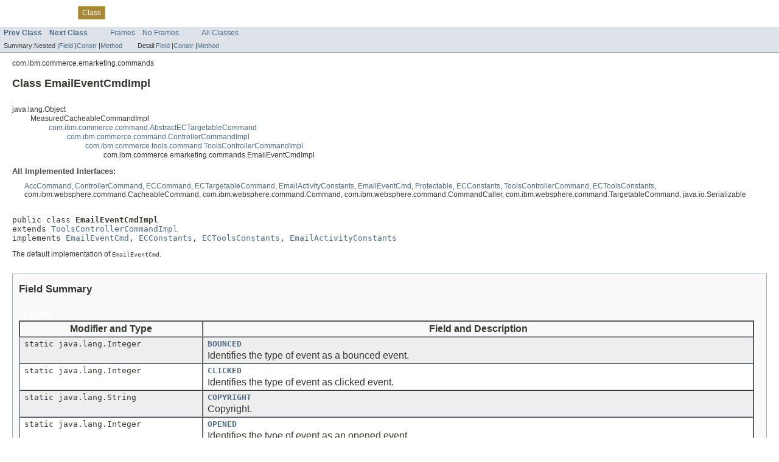

--- FILE ---
content_type: text/html
request_url: https://help.hcl-software.com/commerce/7.0.0/com.ibm.commerce.api.doc/com/ibm/commerce/emarketing/commands/EmailEventCmdImpl.html
body_size: 12721
content:
<html>
<head>
      <meta http-equiv="Content-Type" content="text/html; charset=utf-8">
   
<title>EmailEventCmdImpl</title>
<meta content="2014-11-11" name="date">
<link rel="stylesheet" type="text/css" href="../../../../../../com.ibm.commerce.base.doc/help.css" title="Style"><link rel="stylesheet" type="text/css" href="../../../../../stylesheet.css" title="Style">
<script language="JavaScript" src="../../../../../../com.ibm.commerce.base.doc/common_swg/feedback.js">
</script>
</head>
<body>

<div class="topNav"><a id="navbar_top" name="navbar_top"></a>
<div class="skip"><a href="#skip-navbar_top">Skip navigation links</a></div>
<a id="navbar_top_firstrow" name="navbar_top_firstrow"></a>
<ul class="navList">
<li><a href="../../../../../overview-summary.html">Overview</a></li>
<li><a href="package-summary.html">Package</a></li>
<li class="navBarCell1Rev">Class</li>
<li><a href="package-tree.html">Tree</a></li>
<li><a href="../../../../../deprecated-list.html">Deprecated</a></li>
<li><a href="../../../../../index-all.html">Index</a></li>
<li><a href="../../../../../help-doc.html">Help</a></li>
</ul>
</div>
<div class="subNav">
<ul class="navList">
<li><a href="../../../../../com/ibm/commerce/emarketing/commands/EmailEventCmd.html"><span class="strong">Prev Class</span></a></li>
<li><a href="../../../../../com/ibm/commerce/emarketing/commands/EmailIndividualCreateCmd.html"><span class="strong">Next Class</span></a></li>
</ul>
<ul class="navList">
<li><a href="../../../../../index.html?com/ibm/commerce/emarketing/commands/EmailEventCmdImpl.html">Frames</a></li>
<li><a href="EmailEventCmdImpl.html">No Frames</a></li>
</ul>
<ul id="allclasses_navbar_top" class="navList">
<li><a href="../../../../../allclasses-noframe.html">All Classes</a></li>
</ul>
<div></div>
<div>
<ul class="subNavList">
<li>Summary: </li>
<li>Nested | </li>
<li><a href="#field_summary">Field</a> | </li>
<li><a href="#constructor_summary">Constr</a> | </li>
<li><a href="#method_summary">Method</a></li>
</ul>
<ul class="subNavList">
<li>Detail: </li>
<li><a href="#field_detail">Field</a> | </li>
<li><a href="#constructor_detail">Constr</a> | </li>
<li><a href="#method_detail">Method</a></li>
</ul>
</div>
<a id="skip-navbar_top" name="skip-navbar_top"></a></div>
<div class="header">
<div class="subTitle">com.ibm.commerce.emarketing.commands</div>
<h2>Class EmailEventCmdImpl</h2>
</div>
<div class="contentContainer">
<ul class="inheritance">
<li>java.lang.Object</li>
<li>
<ul class="inheritance">
<li>MeasuredCacheableCommandImpl</li>
<li>
<ul class="inheritance">
<li><a href="../../../../../com/ibm/commerce/command/AbstractECTargetableCommand.html">com.ibm.commerce.command.AbstractECTargetableCommand</a></li>
<li>
<ul class="inheritance">
<li><a href="../../../../../com/ibm/commerce/command/ControllerCommandImpl.html">com.ibm.commerce.command.ControllerCommandImpl</a></li>
<li>
<ul class="inheritance">
<li><a href="../../../../../com/ibm/commerce/tools/command/ToolsControllerCommandImpl.html">com.ibm.commerce.tools.command.ToolsControllerCommandImpl</a></li>
<li>
<ul class="inheritance">
<li>com.ibm.commerce.emarketing.commands.EmailEventCmdImpl</li>
</ul>
</li>
</ul>
</li>
</ul>
</li>
</ul>
</li>
</ul>
</li>
</ul>
<div class="description">
<ul class="blockList">
<li class="blockList">
<dl>
<dt>All Implemented Interfaces:</dt>
<dd><a href="../../../../../com/ibm/commerce/command/AccCommand.html">AccCommand</a>, <a href="../../../../../com/ibm/commerce/command/ControllerCommand.html">ControllerCommand</a>, <a href="../../../../../com/ibm/commerce/command/ECCommand.html">ECCommand</a>, <a href="../../../../../com/ibm/commerce/command/ECTargetableCommand.html">ECTargetableCommand</a>, <a href="../../../../../com/ibm/commerce/emarketing/commands/EmailActivityConstants.html">EmailActivityConstants</a>, <a href="../../../../../com/ibm/commerce/emarketing/commands/EmailEventCmd.html">EmailEventCmd</a>, <a href="../../../../../com/ibm/commerce/security/Protectable.html">Protectable</a>, <a href="../../../../../com/ibm/commerce/server/ECConstants.html">ECConstants</a>, <a href="../../../../../com/ibm/commerce/tools/command/ToolsControllerCommand.html">ToolsControllerCommand</a>, <a href="../../../../../com/ibm/commerce/tools/common/ECToolsConstants.html">ECToolsConstants</a>, com.ibm.websphere.command.CacheableCommand, com.ibm.websphere.command.Command, com.ibm.websphere.command.CommandCaller, com.ibm.websphere.command.TargetableCommand, java.io.Serializable</dd>
</dl>

<br>
<pre>
public class <span class="strong">EmailEventCmdImpl</span>
extends <a href="../../../../../com/ibm/commerce/tools/command/ToolsControllerCommandImpl.html">ToolsControllerCommandImpl</a>
implements <a href="../../../../../com/ibm/commerce/emarketing/commands/EmailEventCmd.html">EmailEventCmd</a>, <a href="../../../../../com/ibm/commerce/server/ECConstants.html">ECConstants</a>, <a href="../../../../../com/ibm/commerce/tools/common/ECToolsConstants.html">ECToolsConstants</a>, <a href="../../../../../com/ibm/commerce/emarketing/commands/EmailActivityConstants.html">EmailActivityConstants</a>
</pre>
<div class="block">The default implementation of <samp>EmailEventCmd</samp>.</div>
</li>
</ul>
</div>
<div class="summary">
<ul class="blockList">
<li class="blockList">
<ul class="blockList">
<li class="blockList"><a id="field_summary" name="field_summary"></a>
<h3>Field Summary</h3>
<table id="field_summary" border="1" cellspacing="0" cellpadding="3" class="overviewSummary">
<caption><span>Fields</span><span class="tabEnd"> </span></caption>
<tr>
<th>Modifier and Type</th>
<th>Field and Description</th>
</tr>
<tr class="altColor">
<td class="colFirst"><samp>static java.lang.Integer</samp></td>
<td class="colLast"><samp><b><a href="../../../../../com/ibm/commerce/emarketing/commands/EmailEventCmdImpl.html#BOUNCED">BOUNCED</a></b></samp>
<div class="block">Identifies the type of event as a bounced event.</div>
</td>
</tr>
<tr class="rowColor">
<td class="colFirst"><samp>static java.lang.Integer</samp></td>
<td class="colLast"><samp><b><a href="../../../../../com/ibm/commerce/emarketing/commands/EmailEventCmdImpl.html#CLICKED">CLICKED</a></b></samp>
<div class="block">Identifies the type of event as clicked event.</div>
</td>
</tr>
<tr class="altColor">
<td class="colFirst"><samp>static java.lang.String</samp></td>
<td class="colLast"><samp><b><a href="../../../../../com/ibm/commerce/emarketing/commands/EmailEventCmdImpl.html#COPYRIGHT">COPYRIGHT</a></b></samp>
<div class="block">Copyright.</div>
</td>
</tr>
<tr class="rowColor">
<td class="colFirst"><samp>static java.lang.Integer</samp></td>
<td class="colLast"><samp><b><a href="../../../../../com/ibm/commerce/emarketing/commands/EmailEventCmdImpl.html#OPENED">OPENED</a></b></samp>
<div class="block">Identifies the type of event as an opened event.</div>
</td>
</tr>
</table>
<ul class="blockList">
<li class="blockList"><a id="fields_inherited_from_class_com.ibm.commerce.command.ControllerCommandImpl" name="fields_inherited_from_class_com.ibm.commerce.command.ControllerCommandImpl"></a>
<h3>Fields inherited from class com.ibm.commerce.command.<a href="../../../../../com/ibm/commerce/command/ControllerCommandImpl.html">ControllerCommandImpl</a></h3>
<samp><a href="../../../../../com/ibm/commerce/command/ControllerCommandImpl.html#requestProperties">requestProperties</a>, <a href="../../../../../com/ibm/commerce/command/ControllerCommandImpl.html#responseProperties">responseProperties</a>, <a href="../../../../../com/ibm/commerce/command/ControllerCommandImpl.html#retriable">retriable</a>, <a href="../../../../../com/ibm/commerce/command/ControllerCommandImpl.html#viewReqProperties">viewReqProperties</a></samp></li>
</ul>
<ul class="blockList">
<li class="blockList"><a id="fields_inherited_from_class_com.ibm.commerce.command.AbstractECTargetableCommand" name="fields_inherited_from_class_com.ibm.commerce.command.AbstractECTargetableCommand"></a>
<h3>Fields inherited from class com.ibm.commerce.command.<a href="../../../../../com/ibm/commerce/command/AbstractECTargetableCommand.html">AbstractECTargetableCommand</a></h3>
<samp><a href="../../../../../com/ibm/commerce/command/AbstractECTargetableCommand.html#commandContext">commandContext</a></samp></li>
</ul>
<ul class="blockList">
<li class="blockList"><a id="fields_inherited_from_class_com.ibm.commerce.emarketing.commands.EmailEventCmd" name="fields_inherited_from_class_com.ibm.commerce.emarketing.commands.EmailEventCmd"></a>
<h3>Fields inherited from interface com.ibm.commerce.emarketing.commands.<a href="../../../../../com/ibm/commerce/emarketing/commands/EmailEventCmd.html">EmailEventCmd</a></h3>
<samp><a href="../../../../../com/ibm/commerce/emarketing/commands/EmailEventCmd.html#defaultCommandClassName">defaultCommandClassName</a></samp></li>
</ul>
<ul class="blockList">
<li class="blockList"><a id="fields_inherited_from_class_com.ibm.commerce.tools.command.ToolsControllerCommand" name="fields_inherited_from_class_com.ibm.commerce.tools.command.ToolsControllerCommand"></a>
<h3>Fields inherited from interface com.ibm.commerce.tools.command.<a href="../../../../../com/ibm/commerce/tools/command/ToolsControllerCommand.html">ToolsControllerCommand</a></h3>
<samp><a href="../../../../../com/ibm/commerce/tools/command/ToolsControllerCommand.html#NAME">NAME</a></samp></li>
</ul>
<ul class="blockList">
<li class="blockList"><a id="fields_inherited_from_class_com.ibm.websphere.command.Command" name="fields_inherited_from_class_com.ibm.websphere.command.Command"></a>
<h3>Fields inherited from interface com.ibm.websphere.command.Command</h3>
<samp>serialVersionUID</samp></li>
</ul>
<ul class="blockList">
<li class="blockList"><a id="fields_inherited_from_class_com.ibm.commerce.server.ECConstants" name="fields_inherited_from_class_com.ibm.commerce.server.ECConstants"></a>
<h3>Fields inherited from interface com.ibm.commerce.server.<a href="../../../../../com/ibm/commerce/server/ECConstants.html">ECConstants</a></h3>
<samp><a href="../../../../../com/ibm/commerce/server/ECConstants.html#ACT_READ">ACT_READ</a>, <a href="../../../../../com/ibm/commerce/server/ECConstants.html#ACT_WRITE">ACT_WRITE</a>, <a href="../../../../../com/ibm/commerce/server/ECConstants.html#CFG_KEY_LOCATOR_FRAMEWORK_CONFIG_FILE">CFG_KEY_LOCATOR_FRAMEWORK_CONFIG_FILE</a>, <a href="../../../../../com/ibm/commerce/server/ECConstants.html#CFG_MERCHANT_KEY">CFG_MERCHANT_KEY</a>, <a href="../../../../../com/ibm/commerce/server/ECConstants.html#CFG_MERCHANT_KEY_NAME">CFG_MERCHANT_KEY_NAME</a>, <a href="../../../../../com/ibm/commerce/server/ECConstants.html#CFG_SESSION_KEY_NAME">CFG_SESSION_KEY_NAME</a>, <a href="../../../../../com/ibm/commerce/server/ECConstants.html#COMMERCE_PRODUCT_FILE">COMMERCE_PRODUCT_FILE</a>, <a href="../../../../../com/ibm/commerce/server/ECConstants.html#EC_ACC_ALL_RESOURCES">EC_ACC_ALL_RESOURCES</a>, <a href="../../../../../com/ibm/commerce/server/ECConstants.html#EC_ACC_CONTROLLER">EC_ACC_CONTROLLER</a>, <a href="../../../../../com/ibm/commerce/server/ECConstants.html#EC_ACC_DEFAULT_POLICYMANAGER_CLASSNAME">EC_ACC_DEFAULT_POLICYMANAGER_CLASSNAME</a>, <a href="../../../../../com/ibm/commerce/server/ECConstants.html#EC_ACC_DEFAULT_POLICYMANAGER_CREATEINSTANCE_METHOD">EC_ACC_DEFAULT_POLICYMANAGER_CREATEINSTANCE_METHOD</a>, <a href="../../../../../com/ibm/commerce/server/ECConstants.html#EC_ACC_ERROR_VIEW">EC_ACC_ERROR_VIEW</a>, <a href="../../../../../com/ibm/commerce/server/ECConstants.html#EC_ACC_VIEW">EC_ACC_VIEW</a>, <a href="../../../../../com/ibm/commerce/server/ECConstants.html#EC_ACTIVITYDATA">EC_ACTIVITYDATA</a>, <a href="../../../../../com/ibm/commerce/server/ECConstants.html#EC_ADDR_PERMANENT">EC_ADDR_PERMANENT</a>, <a href="../../../../../com/ibm/commerce/server/ECConstants.html#EC_ADDR_RN">EC_ADDR_RN</a>, <a href="../../../../../com/ibm/commerce/server/ECConstants.html#EC_ADDR_TEMPORARY">EC_ADDR_TEMPORARY</a>, <a href="../../../../../com/ibm/commerce/server/ECConstants.html#EC_ADDRESS">EC_ADDRESS</a>, <a href="../../../../../com/ibm/commerce/server/ECConstants.html#EC_ADDRESSBOOK">EC_ADDRESSBOOK</a>, <a href="../../../../../com/ibm/commerce/server/ECConstants.html#EC_ADMIN_USER_TYPE">EC_ADMIN_USER_TYPE</a>, <a href="../../../../../com/ibm/commerce/server/ECConstants.html#EC_ATTACH_AURL">EC_ATTACH_AURL</a>, <a href="../../../../../com/ibm/commerce/server/ECConstants.html#EC_ATTACH_CFG_CMD_FILEEXT">EC_ATTACH_CFG_CMD_FILEEXT</a>, <a href="../../../../../com/ibm/commerce/server/ECConstants.html#EC_ATTACH_CFG_CMD_MAXSIZE">EC_ATTACH_CFG_CMD_MAXSIZE</a>, <a href="../../../../../com/ibm/commerce/server/ECConstants.html#EC_ATTACH_CFG_CMD_NAME">EC_ATTACH_CFG_CMD_NAME</a>, <a href="../../../../../com/ibm/commerce/server/ECConstants.html#EC_ATTACH_CFG_CMD_RETURNURL">EC_ATTACH_CFG_CMD_RETURNURL</a>, <a href="../../../../../com/ibm/commerce/server/ECConstants.html#EC_ATTACH_CFG_CMD_VIRUSCHK">EC_ATTACH_CFG_CMD_VIRUSCHK</a>, <a href="../../../../../com/ibm/commerce/server/ECConstants.html#EC_ATTACH_CFG_COMPRESSED_FILE_MAXEXTRACTEDFILESIZE">EC_ATTACH_CFG_COMPRESSED_FILE_MAXEXTRACTEDFILESIZE</a>, <a href="../../../../../com/ibm/commerce/server/ECConstants.html#EC_ATTACH_CFG_COMPRESSED_FILE_MAXFILENUM">EC_ATTACH_CFG_COMPRESSED_FILE_MAXFILENUM</a>, <a href="../../../../../com/ibm/commerce/server/ECConstants.html#EC_ATTACH_CFG_MAXSIZE">EC_ATTACH_CFG_MAXSIZE</a>, <a href="../../../../../com/ibm/commerce/server/ECConstants.html#EC_ATTACH_DOT">EC_ATTACH_DOT</a>, <a href="../../../../../com/ibm/commerce/server/ECConstants.html#EC_ATTACH_ErrorURL">EC_ATTACH_ErrorURL</a>, <a href="../../../../../com/ibm/commerce/server/ECConstants.html#EC_ATTACH_FILENAME">EC_ATTACH_FILENAME</a>, <a href="../../../../../com/ibm/commerce/server/ECConstants.html#EC_ATTACH_FilePath">EC_ATTACH_FilePath</a>, <a href="../../../../../com/ibm/commerce/server/ECConstants.html#EC_ATTACH_ID">EC_ATTACH_ID</a>, <a href="../../../../../com/ibm/commerce/server/ECConstants.html#EC_ATTACH_MIMETYPE">EC_ATTACH_MIMETYPE</a>, <a href="../../../../../com/ibm/commerce/server/ECConstants.html#EC_ATTACH_MIMETYPE_EXTENSION">EC_ATTACH_MIMETYPE_EXTENSION</a>, <a href="../../../../../com/ibm/commerce/server/ECConstants.html#EC_ATTACH_MIMETYPE_TYPE">EC_ATTACH_MIMETYPE_TYPE</a>, <a href="../../../../../com/ibm/commerce/server/ECConstants.html#EC_ATTACH_POUND">EC_ATTACH_POUND</a>, <a href="../../../../../com/ibm/commerce/server/ECConstants.html#EC_ATTACH_QUESTION">EC_ATTACH_QUESTION</a>, <a href="../../../../../com/ibm/commerce/server/ECConstants.html#EC_ATTACH_RefCommand">EC_ATTACH_RefCommand</a>, <a href="../../../../../com/ibm/commerce/server/ECConstants.html#EC_ATTACH_ReName">EC_ATTACH_ReName</a>, <a href="../../../../../com/ibm/commerce/server/ECConstants.html#EC_ATTACH_returnURL">EC_ATTACH_returnURL</a>, <a href="../../../../../com/ibm/commerce/server/ECConstants.html#EC_ATTACH_UPLOAD">EC_ATTACH_UPLOAD</a>, <a href="../../../../../com/ibm/commerce/server/ECConstants.html#EC_ATTACH_XML">EC_ATTACH_XML</a>, <a href="../../../../../com/ibm/commerce/server/ECConstants.html#EC_BAD_PARAM">EC_BAD_PARAM</a>, <a href="../../../../../com/ibm/commerce/server/ECConstants.html#EC_BASE_COMPONENT">EC_BASE_COMPONENT</a>, <a href="../../../../../com/ibm/commerce/server/ECConstants.html#EC_BC_ENDTIME">EC_BC_ENDTIME</a>, <a href="../../../../../com/ibm/commerce/server/ECConstants.html#EC_BC_JOBNBR">EC_BC_JOBNBR</a>, <a href="../../../../../com/ibm/commerce/server/ECConstants.html#EC_BC_STATE">EC_BC_STATE</a>, <a href="../../../../../com/ibm/commerce/server/ECConstants.html#EC_BILLTO">EC_BILLTO</a>, <a href="../../../../../com/ibm/commerce/server/ECConstants.html#EC_BOOL_FALSE">EC_BOOL_FALSE</a>, <a href="../../../../../com/ibm/commerce/server/ECConstants.html#EC_BOOL_TRUE">EC_BOOL_TRUE</a>, <a href="../../../../../com/ibm/commerce/server/ECConstants.html#EC_BOUNDARY">EC_BOUNDARY</a>, <a href="../../../../../com/ibm/commerce/server/ECConstants.html#EC_BUNDLE_BEAN">EC_BUNDLE_BEAN</a>, <a href="../../../../../com/ibm/commerce/server/ECConstants.html#EC_BUSINESS_ENTITIES_NODE">EC_BUSINESS_ENTITIES_NODE</a>, <a href="../../../../../com/ibm/commerce/server/ECConstants.html#EC_BYPASS_ACCESS_CHECK_FOR_OPEN_STORE">EC_BYPASS_ACCESS_CHECK_FOR_OPEN_STORE</a>, <a href="../../../../../com/ibm/commerce/server/ECConstants.html#EC_CATALOG_ENTRY_ID">EC_CATALOG_ENTRY_ID</a>, <a href="../../../../../com/ibm/commerce/server/ECConstants.html#EC_CATALOG_ID">EC_CATALOG_ID</a>, <a href="../../../../../com/ibm/commerce/server/ECConstants.html#EC_CATALOG_IDENTIFIER">EC_CATALOG_IDENTIFIER</a>, <a href="../../../../../com/ibm/commerce/server/ECConstants.html#EC_CATALOG_MASSOC_TYPE_REPLACEMENT">EC_CATALOG_MASSOC_TYPE_REPLACEMENT</a>, <a href="../../../../../com/ibm/commerce/server/ECConstants.html#EC_CATEGORIES">EC_CATEGORIES</a>, <a href="../../../../../com/ibm/commerce/server/ECConstants.html#EC_CATEGORY_ID">EC_CATEGORY_ID</a>, <a href="../../../../../com/ibm/commerce/server/ECConstants.html#EC_CATEGORY_IDENTIFIER">EC_CATEGORY_IDENTIFIER</a>, <a href="../../../../../com/ibm/commerce/server/ECConstants.html#EC_CATEGORY_NAME">EC_CATEGORY_NAME</a>, <a href="../../../../../com/ibm/commerce/server/ECConstants.html#EC_CATEGORYDISPLAY_COMMAND">EC_CATEGORYDISPLAY_COMMAND</a>, <a href="../../../../../com/ibm/commerce/server/ECConstants.html#EC_CC_ACCOUNT">EC_CC_ACCOUNT</a>, <a href="../../../../../com/ibm/commerce/server/ECConstants.html#EC_CC_BRAND">EC_CC_BRAND</a>, <a href="../../../../../com/ibm/commerce/server/ECConstants.html#EC_CC_NUMBER">EC_CC_NUMBER</a>, <a href="../../../../../com/ibm/commerce/server/ECConstants.html#EC_CC_TYPE">EC_CC_TYPE</a>, <a href="../../../../../com/ibm/commerce/server/ECConstants.html#EC_CCV_CODE">EC_CCV_CODE</a>, <a href="../../../../../com/ibm/commerce/server/ECConstants.html#EC_CCX_MONTH">EC_CCX_MONTH</a>, <a href="../../../../../com/ibm/commerce/server/ECConstants.html#EC_CCX_YEAR">EC_CCX_YEAR</a>, <a href="../../../../../com/ibm/commerce/server/ECConstants.html#EC_CD_MONTH">EC_CD_MONTH</a>, <a href="../../../../../com/ibm/commerce/server/ECConstants.html#EC_CD_YEAR">EC_CD_YEAR</a>, <a href="../../../../../com/ibm/commerce/server/ECConstants.html#EC_CFG_AUTHENTICATIONMODE">EC_CFG_AUTHENTICATIONMODE</a>, <a href="../../../../../com/ibm/commerce/server/ECConstants.html#EC_CFG_CFG_FILE_PATH">EC_CFG_CFG_FILE_PATH</a>, <a href="../../../../../com/ibm/commerce/server/ECConstants.html#EC_CFG_CMD_CHAIN_DEF_FILE">EC_CFG_CMD_CHAIN_DEF_FILE</a>, <a href="../../../../../com/ibm/commerce/server/ECConstants.html#EC_CFG_CMD_EXEC_EVENT_FILE">EC_CFG_CMD_EXEC_EVENT_FILE</a>, <a href="../../../../../com/ibm/commerce/server/ECConstants.html#EC_CFG_CMD_PASSWORD_PROT_RETRIES">EC_CFG_CMD_PASSWORD_PROT_RETRIES</a>, <a href="../../../../../com/ibm/commerce/server/ECConstants.html#EC_CFG_CMD_PASSWORD_PROTECTION">EC_CFG_CMD_PASSWORD_PROTECTION</a>, <a href="../../../../../com/ibm/commerce/server/ECConstants.html#EC_CFG_COOKIE">EC_CFG_COOKIE</a>, <a href="../../../../../com/ibm/commerce/server/ECConstants.html#EC_CFG_COOKIE_ACCEPTANCE">EC_CFG_COOKIE_ACCEPTANCE</a>, <a href="../../../../../com/ibm/commerce/server/ECConstants.html#EC_CFG_COOKIE_DOMAIN">EC_CFG_COOKIE_DOMAIN</a>, <a href="../../../../../com/ibm/commerce/server/ECConstants.html#EC_CFG_COOKIE_ENCRYPT">EC_CFG_COOKIE_ENCRYPT</a>, <a href="../../../../../com/ibm/commerce/server/ECConstants.html#EC_CFG_COOKIE_PATH">EC_CFG_COOKIE_PATH</a>, <a href="../../../../../com/ibm/commerce/server/ECConstants.html#EC_CFG_COOKIE_PERSIST">EC_CFG_COOKIE_PERSIST</a>, <a href="../../../../../com/ibm/commerce/server/ECConstants.html#EC_CFG_COOKIE_SSL_CHECK">EC_CFG_COOKIE_SSL_CHECK</a>, <a href="../../../../../com/ibm/commerce/server/ECConstants.html#EC_CFG_COOKIE_SSLAUTH">EC_CFG_COOKIE_SSLAUTH</a>, <a href="../../../../../com/ibm/commerce/server/ECConstants.html#EC_CFG_COOKIE_TRACE">EC_CFG_COOKIE_TRACE</a>, <a href="../../../../../com/ibm/commerce/server/ECConstants.html#EC_CFG_ENABLE_HTTP_PARM_ENCRYPT">EC_CFG_ENABLE_HTTP_PARM_ENCRYPT</a>, <a href="../../../../../com/ibm/commerce/server/ECConstants.html#EC_CFG_ENABLE_HTTPS_PARM_ENCRYPT">EC_CFG_ENABLE_HTTPS_PARM_ENCRYPT</a>, <a href="../../../../../com/ibm/commerce/server/ECConstants.html#EC_CFG_ENABLE_JSP_STORE_DIR_CACHE">EC_CFG_ENABLE_JSP_STORE_DIR_CACHE</a>, <a href="../../../../../com/ibm/commerce/server/ECConstants.html#EC_CFG_ENABLED">EC_CFG_ENABLED</a>, <a href="../../../../../com/ibm/commerce/server/ECConstants.html#EC_CFG_FALSE">EC_CFG_FALSE</a>, <a href="../../../../../com/ibm/commerce/server/ECConstants.html#EC_CFG_IN_NON_SSL_PORT">EC_CFG_IN_NON_SSL_PORT</a>, <a href="../../../../../com/ibm/commerce/server/ECConstants.html#EC_CFG_IN_SSL_PORT">EC_CFG_IN_SSL_PORT</a>, <a href="../../../../../com/ibm/commerce/server/ECConstants.html#EC_CFG_LOGIN_TIMEOUT">EC_CFG_LOGIN_TIMEOUT</a>, <a href="../../../../../com/ibm/commerce/server/ECConstants.html#EC_CFG_MEMBER_DIR">EC_CFG_MEMBER_DIR</a>, <a href="../../../../../com/ibm/commerce/server/ECConstants.html#EC_CFG_MEMBER_MEMBERROLES_FILE_BASE_NAME">EC_CFG_MEMBER_MEMBERROLES_FILE_BASE_NAME</a>, <a href="../../../../../com/ibm/commerce/server/ECConstants.html#EC_CFG_MEMBER_MEMBERROLES_FILE_EXT">EC_CFG_MEMBER_MEMBERROLES_FILE_EXT</a>, <a href="../../../../../com/ibm/commerce/server/ECConstants.html#EC_CFG_MEMBERROLESFILENAME">EC_CFG_MEMBERROLESFILENAME</a>, <a href="../../../../../com/ibm/commerce/server/ECConstants.html#EC_CFG_MULTIPLE_STORE_WARS">EC_CFG_MULTIPLE_STORE_WARS</a>, <a href="../../../../../com/ibm/commerce/server/ECConstants.html#EC_CFG_NAME">EC_CFG_NAME</a>, <a href="../../../../../com/ibm/commerce/server/ECConstants.html#EC_CFG_NON_SSLPORT">EC_CFG_NON_SSLPORT</a>, <a href="../../../../../com/ibm/commerce/server/ECConstants.html#EC_CFG_OUT_NON_SSL_PORT">EC_CFG_OUT_NON_SSL_PORT</a>, <a href="../../../../../com/ibm/commerce/server/ECConstants.html#EC_CFG_OUT_SSL_PORT">EC_CFG_OUT_SSL_PORT</a>, <a href="../../../../../com/ibm/commerce/server/ECConstants.html#EC_CFG_PASSWORD_INVALIDATION">EC_CFG_PASSWORD_INVALIDATION</a>, <a href="../../../../../com/ibm/commerce/server/ECConstants.html#EC_CFG_POLICYMANAGER_CLASSNAME">EC_CFG_POLICYMANAGER_CLASSNAME</a>, <a href="../../../../../com/ibm/commerce/server/ECConstants.html#EC_CFG_POLICYMANAGER_CREATEINSTANCE_METHOD">EC_CFG_POLICYMANAGER_CREATEINSTANCE_METHOD</a>, <a href="../../../../../com/ibm/commerce/server/ECConstants.html#EC_CFG_REFERRER_COOKIE_AGE">EC_CFG_REFERRER_COOKIE_AGE</a>, <a href="../../../../../com/ibm/commerce/server/ECConstants.html#EC_CFG_SECURITY_ENABLED">EC_CFG_SECURITY_ENABLED</a>, <a href="../../../../../com/ibm/commerce/server/ECConstants.html#EC_CFG_SECURITY_REALM">EC_CFG_SECURITY_REALM</a>, <a href="../../../../../com/ibm/commerce/server/ECConstants.html#EC_CFG_SECURITY_RUN_AS_PWD">EC_CFG_SECURITY_RUN_AS_PWD</a>, <a href="../../../../../com/ibm/commerce/server/ECConstants.html#EC_CFG_SECURITY_RUN_AS_UID">EC_CFG_SECURITY_RUN_AS_UID</a>, <a href="../../../../../com/ibm/commerce/server/ECConstants.html#EC_CFG_SSL_ACCELERATOR_OPTION">EC_CFG_SSL_ACCELERATOR_OPTION</a>, <a href="../../../../../com/ibm/commerce/server/ECConstants.html#EC_CFG_SSLPORT">EC_CFG_SSLPORT</a>, <a href="../../../../../com/ibm/commerce/server/ECConstants.html#EC_CFG_STOREWEBMODULENAME">EC_CFG_STOREWEBMODULENAME</a>, <a href="../../../../../com/ibm/commerce/server/ECConstants.html#EC_CFG_TERMINATE_ACTIVITY">EC_CFG_TERMINATE_ACTIVITY</a>, <a href="../../../../../com/ibm/commerce/server/ECConstants.html#EC_CFG_TRUE">EC_CFG_TRUE</a>, <a href="../../../../../com/ibm/commerce/server/ECConstants.html#EC_CFG_URLMAPPER">EC_CFG_URLMAPPER</a>, <a href="../../../../../com/ibm/commerce/server/ECConstants.html#EC_CFG_URLREWRITE">EC_CFG_URLREWRITE</a>, <a href="../../../../../com/ibm/commerce/server/ECConstants.html#EC_CFG_VALUE">EC_CFG_VALUE</a>, <a href="../../../../../com/ibm/commerce/server/ECConstants.html#EC_CFG_WAS_PERSIST">EC_CFG_WAS_PERSIST</a>, <a href="../../../../../com/ibm/commerce/server/ECConstants.html#EC_CFG_WCS_PERSIST">EC_CFG_WCS_PERSIST</a>, <a href="../../../../../com/ibm/commerce/server/ECConstants.html#EC_CFG_WEB_ATTR_CONTEXTPATH">EC_CFG_WEB_ATTR_CONTEXTPATH</a>, <a href="../../../../../com/ibm/commerce/server/ECConstants.html#EC_CFG_WEB_ATTR_FILESERVLETENABLED">EC_CFG_WEB_ATTR_FILESERVLETENABLED</a>, <a href="../../../../../com/ibm/commerce/server/ECConstants.html#EC_CFG_WEB_ATTR_NAME">EC_CFG_WEB_ATTR_NAME</a>, <a href="../../../../../com/ibm/commerce/server/ECConstants.html#EC_CFG_WEB_ATTR_URLMAPPINGPATH">EC_CFG_WEB_ATTR_URLMAPPINGPATH</a>, <a href="../../../../../com/ibm/commerce/server/ECConstants.html#EC_CFG_WEB_ATTR_WEBALIAS">EC_CFG_WEB_ATTR_WEBALIAS</a>, <a href="../../../../../com/ibm/commerce/server/ECConstants.html#EC_CFG_WEB_MODULE">EC_CFG_WEB_MODULE</a>, <a href="../../../../../com/ibm/commerce/server/ECConstants.html#EC_CFG_WEBMODULE">EC_CFG_WEBMODULE</a>, <a href="../../../../../com/ibm/commerce/server/ECConstants.html#EC_CFG_WEBSERVER">EC_CFG_WEBSERVER</a>, <a href="../../../../../com/ibm/commerce/server/ECConstants.html#EC_CFG_WEBSPHERE">EC_CFG_WEBSPHERE</a>, <a href="../../../../../com/ibm/commerce/server/ECConstants.html#EC_CFG_X_SITE_SCRIPT">EC_CFG_X_SITE_SCRIPT</a>, <a href="../../../../../com/ibm/commerce/server/ECConstants.html#EC_CFG_X509">EC_CFG_X509</a>, <a href="../../../../../com/ibm/commerce/server/ECConstants.html#EC_CHANNELSTOREID">EC_CHANNELSTOREID</a>, <a href="../../../../../com/ibm/commerce/server/ECConstants.html#EC_CHANNELSTOREORDERSTATUS">EC_CHANNELSTOREORDERSTATUS</a>, <a href="../../../../../com/ibm/commerce/server/ECConstants.html#EC_CLEAR_FOR_USER">EC_CLEAR_FOR_USER</a>, <a href="../../../../../com/ibm/commerce/server/ECConstants.html#EC_CMDBEAN">EC_CMDBEAN</a>, <a href="../../../../../com/ibm/commerce/server/ECConstants.html#EC_CMDREG_SUFFIX">EC_CMDREG_SUFFIX</a>, <a href="../../../../../com/ibm/commerce/server/ECConstants.html#EC_COLLAB_BASE_DN">EC_COLLAB_BASE_DN</a>, <a href="../../../../../com/ibm/commerce/server/ECConstants.html#EC_COLLAB_ENABLE">EC_COLLAB_ENABLE</a>, <a href="../../../../../com/ibm/commerce/server/ECConstants.html#EC_COLLAB_LDAP_ADMIN">EC_COLLAB_LDAP_ADMIN</a>, <a href="../../../../../com/ibm/commerce/server/ECConstants.html#EC_COLLAB_LDAP_HOSTNAME">EC_COLLAB_LDAP_HOSTNAME</a>, <a href="../../../../../com/ibm/commerce/server/ECConstants.html#EC_COLLAB_LDAP_PASSWORD">EC_COLLAB_LDAP_PASSWORD</a>, <a href="../../../../../com/ibm/commerce/server/ECConstants.html#EC_COLLAB_LDAP_PORT">EC_COLLAB_LDAP_PORT</a>, <a href="../../../../../com/ibm/commerce/server/ECConstants.html#EC_COLLAB_QP_COLLABADMIN_LOGON">EC_COLLAB_QP_COLLABADMIN_LOGON</a>, <a href="../../../../../com/ibm/commerce/server/ECConstants.html#EC_COLLAB_QP_COLLABADMIN_PASSWORD">EC_COLLAB_QP_COLLABADMIN_PASSWORD</a>, <a href="../../../../../com/ibm/commerce/server/ECConstants.html#EC_COLLAB_QP_DOMAIN">EC_COLLAB_QP_DOMAIN</a>, <a href="../../../../../com/ibm/commerce/server/ECConstants.html#EC_COLLAB_QP_HOST">EC_COLLAB_QP_HOST</a>, <a href="../../../../../com/ibm/commerce/server/ECConstants.html#EC_COLLAB_QP_HTTP_PORT">EC_COLLAB_QP_HTTP_PORT</a>, <a href="../../../../../com/ibm/commerce/server/ECConstants.html#EC_COLLAB_QP_HTTPS_PORT">EC_COLLAB_QP_HTTPS_PORT</a>, <a href="../../../../../com/ibm/commerce/server/ECConstants.html#EC_COLLAB_QP_LOCALE">EC_COLLAB_QP_LOCALE</a>, <a href="../../../../../com/ibm/commerce/server/ECConstants.html#EC_COLLAB_QP_QPADMIN_LOGON">EC_COLLAB_QP_QPADMIN_LOGON</a>, <a href="../../../../../com/ibm/commerce/server/ECConstants.html#EC_COLLAB_QP_QPADMIN_PASSWORD">EC_COLLAB_QP_QPADMIN_PASSWORD</a>, <a href="../../../../../com/ibm/commerce/server/ECConstants.html#EC_COLLAB_QP_SERVLET_URL_PATH">EC_COLLAB_QP_SERVLET_URL_PATH</a>, <a href="../../../../../com/ibm/commerce/server/ECConstants.html#EC_COLLAB_QP_USE_SSL">EC_COLLAB_QP_USE_SSL</a>, <a href="../../../../../com/ibm/commerce/server/ECConstants.html#EC_COLLAB_WEBSERVER_HOSTNAME">EC_COLLAB_WEBSERVER_HOSTNAME</a>, <a href="../../../../../com/ibm/commerce/server/ECConstants.html#EC_COLON">EC_COLON</a>, <a href="../../../../../com/ibm/commerce/server/ECConstants.html#EC_COMMAND_CHAIN_NAME">EC_COMMAND_CHAIN_NAME</a>, <a href="../../../../../com/ibm/commerce/server/ECConstants.html#EC_COMMANDCONTEXT">EC_COMMANDCONTEXT</a>, <a href="../../../../../com/ibm/commerce/server/ECConstants.html#EC_COMMENT">EC_COMMENT</a>, <a href="../../../../../com/ibm/commerce/server/ECConstants.html#EC_COMPONENT">EC_COMPONENT</a>, <a href="../../../../../com/ibm/commerce/server/ECConstants.html#EC_COMPONENT_CLASS">EC_COMPONENT_CLASS</a>, <a href="../../../../../com/ibm/commerce/server/ECConstants.html#EC_COMPONENT_ENABLE">EC_COMPONENT_ENABLE</a>, <a href="../../../../../com/ibm/commerce/server/ECConstants.html#EC_COMPONENT_HTTPWEBCONTROLLER">EC_COMPONENT_HTTPWEBCONTROLLER</a>, <a href="../../../../../com/ibm/commerce/server/ECConstants.html#EC_COMPONENT_NAME">EC_COMPONENT_NAME</a>, <a href="../../../../../com/ibm/commerce/server/ECConstants.html#EC_COMPONENT_PROPERTY">EC_COMPONENT_PROPERTY</a>, <a href="../../../../../com/ibm/commerce/server/ECConstants.html#EC_COMPONENTS">EC_COMPONENTS</a>, <a href="../../../../../com/ibm/commerce/server/ECConstants.html#EC_CONF_MSLOGNAME">EC_CONF_MSLOGNAME</a>, <a href="../../../../../com/ibm/commerce/server/ECConstants.html#EC_CONF_MSLOGTYPE">EC_CONF_MSLOGTYPE</a>, <a href="../../../../../com/ibm/commerce/server/ECConstants.html#EC_CONF_TRACE_MASK">EC_CONF_TRACE_MASK</a>, <a href="../../../../../com/ibm/commerce/server/ECConstants.html#EC_CONFIG">EC_CONFIG</a>, <a href="../../../../../com/ibm/commerce/server/ECConstants.html#EC_CONFIG_FILE">EC_CONFIG_FILE</a>, <a href="../../../../../com/ibm/commerce/server/ECConstants.html#EC_CONTENT_DISP">EC_CONTENT_DISP</a>, <a href="../../../../../com/ibm/commerce/server/ECConstants.html#EC_CONTENT_TYPE">EC_CONTENT_TYPE</a>, <a href="../../../../../com/ibm/commerce/server/ECConstants.html#EC_CONTENTLENGTH">EC_CONTENTLENGTH</a>, <a href="../../../../../com/ibm/commerce/server/ECConstants.html#EC_CONTENTTYPE">EC_CONTENTTYPE</a>, <a href="../../../../../com/ibm/commerce/server/ECConstants.html#EC_CONTEXT_PATH">EC_CONTEXT_PATH</a>, <a href="../../../../../com/ibm/commerce/server/ECConstants.html#EC_CONTRACT_CMD_GET_ELIGIBLE_TA_IDS">EC_CONTRACT_CMD_GET_ELIGIBLE_TA_IDS</a>, <a href="../../../../../com/ibm/commerce/server/ECConstants.html#EC_CONTRACT_ID">EC_CONTRACT_ID</a>, <a href="../../../../../com/ibm/commerce/server/ECConstants.html#EC_COOKIE_ERROR_VIEW">EC_COOKIE_ERROR_VIEW</a>, <a href="../../../../../com/ibm/commerce/server/ECConstants.html#EC_COOKIE_ExternalReferrer">EC_COOKIE_ExternalReferrer</a>, <a href="../../../../../com/ibm/commerce/server/ECConstants.html#EC_CORRUPT_CONTENT_DISP">EC_CORRUPT_CONTENT_DISP</a>, <a href="../../../../../com/ibm/commerce/server/ECConstants.html#EC_CORRUPT_DATA_END">EC_CORRUPT_DATA_END</a>, <a href="../../../../../com/ibm/commerce/server/ECConstants.html#EC_CRLF">EC_CRLF</a>, <a href="../../../../../com/ibm/commerce/server/ECConstants.html#EC_CSRF_AUTH_TOKEN_NAME">EC_CSRF_AUTH_TOKEN_NAME</a>, <a href="../../../../../com/ibm/commerce/server/ECConstants.html#EC_CSRF_ERROR_PAGE">EC_CSRF_ERROR_PAGE</a>, <a href="../../../../../com/ibm/commerce/server/ECConstants.html#EC_CT_XML_ATTR_ENABLE">EC_CT_XML_ATTR_ENABLE</a>, <a href="../../../../../com/ibm/commerce/server/ECConstants.html#EC_CT_XML_ATTR_EVENT_GENERATOR">EC_CT_XML_ATTR_EVENT_GENERATOR</a>, <a href="../../../../../com/ibm/commerce/server/ECConstants.html#EC_CT_XML_ATTR_INTERFACENAME">EC_CT_XML_ATTR_INTERFACENAME</a>, <a href="../../../../../com/ibm/commerce/server/ECConstants.html#EC_CT_XML_ATTR_NAME">EC_CT_XML_ATTR_NAME</a>, <a href="../../../../../com/ibm/commerce/server/ECConstants.html#EC_CT_XML_ATTR_STOREID">EC_CT_XML_ATTR_STOREID</a>, <a href="../../../../../com/ibm/commerce/server/ECConstants.html#EC_CT_XML_ATTR_TYPE">EC_CT_XML_ATTR_TYPE</a>, <a href="../../../../../com/ibm/commerce/server/ECConstants.html#EC_CT_XML_ATTRVAL_ENTRY">EC_CT_XML_ATTRVAL_ENTRY</a>, <a href="../../../../../com/ibm/commerce/server/ECConstants.html#EC_CT_XML_ATTRVAL_EXCEPTION">EC_CT_XML_ATTRVAL_EXCEPTION</a>, <a href="../../../../../com/ibm/commerce/server/ECConstants.html#EC_CT_XML_ATTRVAL_EXECUTION">EC_CT_XML_ATTRVAL_EXECUTION</a>, <a href="../../../../../com/ibm/commerce/server/ECConstants.html#EC_CT_XML_ATTRVAL_EXIT">EC_CT_XML_ATTRVAL_EXIT</a>, <a href="../../../../../com/ibm/commerce/server/ECConstants.html#EC_CT_XML_ELE_COMMANDTRIGGERS">EC_CT_XML_ELE_COMMANDTRIGGERS</a>, <a href="../../../../../com/ibm/commerce/server/ECConstants.html#EC_CT_XML_ELE_TRIGGER">EC_CT_XML_ELE_TRIGGER</a>, <a href="../../../../../com/ibm/commerce/server/ECConstants.html#EC_CURRCONTRACTS_ID">EC_CURRCONTRACTS_ID</a>, <a href="../../../../../com/ibm/commerce/server/ECConstants.html#EC_CURRENCY_ID">EC_CURRENCY_ID</a>, <a href="../../../../../com/ibm/commerce/server/ECConstants.html#EC_CURRENCY_SYM">EC_CURRENCY_SYM</a>, <a href="../../../../../com/ibm/commerce/server/ECConstants.html#EC_DATABEAN">EC_DATABEAN</a>, <a href="../../../../../com/ibm/commerce/server/ECConstants.html#EC_DATABEAN_DEEPFETCH">EC_DATABEAN_DEEPFETCH</a>, <a href="../../../../../com/ibm/commerce/server/ECConstants.html#EC_DATABEAN_MANAGER_MODE">EC_DATABEAN_MANAGER_MODE</a>, <a href="../../../../../com/ibm/commerce/server/ECConstants.html#EC_DATABEAN_MANAGER_MODE_DEFAULT">EC_DATABEAN_MANAGER_MODE_DEFAULT</a>, <a href="../../../../../com/ibm/commerce/server/ECConstants.html#EC_DATABEAN_MANAGER_MODE_DO_EXCEPTION_HANDLING">EC_DATABEAN_MANAGER_MODE_DO_EXCEPTION_HANDLING</a>, <a href="../../../../../com/ibm/commerce/server/ECConstants.html#EC_DATABEAN_MANAGER_MODE_SKIP_EXCEPTION_HANDLING">EC_DATABEAN_MANAGER_MODE_SKIP_EXCEPTION_HANDLING</a>, <a href="../../../../../com/ibm/commerce/server/ECConstants.html#EC_DD_CACHE_EXC_CMDS">EC_DD_CACHE_EXC_CMDS</a>, <a href="../../../../../com/ibm/commerce/server/ECConstants.html#EC_DD_CACHE_INC_CMDS">EC_DD_CACHE_INC_CMDS</a>, <a href="../../../../../com/ibm/commerce/server/ECConstants.html#EC_DD_CACHE_NON_IDEM_CMDS">EC_DD_CACHE_NON_IDEM_CMDS</a>, <a href="../../../../../com/ibm/commerce/server/ECConstants.html#EC_DD_COMMAND">EC_DD_COMMAND</a>, <a href="../../../../../com/ibm/commerce/server/ECConstants.html#EC_DD_EXCLUDE_COMMANDS">EC_DD_EXCLUDE_COMMANDS</a>, <a href="../../../../../com/ibm/commerce/server/ECConstants.html#EC_DD_INCLUDE_COMMANDS">EC_DD_INCLUDE_COMMANDS</a>, <a href="../../../../../com/ibm/commerce/server/ECConstants.html#EC_DD_MONITORS_COMMANDS">EC_DD_MONITORS_COMMANDS</a>, <a href="../../../../../com/ibm/commerce/server/ECConstants.html#EC_DD_NAME">EC_DD_NAME</a>, <a href="../../../../../com/ibm/commerce/server/ECConstants.html#EC_DD_NON_IDEM_COMMANDS">EC_DD_NON_IDEM_COMMANDS</a>, <a href="../../../../../com/ibm/commerce/server/ECConstants.html#EC_DDKEY">EC_DDKEY</a>, <a href="../../../../../com/ibm/commerce/server/ECConstants.html#EC_DECRYPTEDREQPROP">EC_DECRYPTEDREQPROP</a>, <a href="../../../../../com/ibm/commerce/server/ECConstants.html#EC_DEFAULT_ATTRIBUTE_VAL_LANGUAGE">EC_DEFAULT_ATTRIBUTE_VAL_LANGUAGE</a>, <a href="../../../../../com/ibm/commerce/server/ECConstants.html#EC_DEFAULT_CRLF">EC_DEFAULT_CRLF</a>, <a href="../../../../../com/ibm/commerce/server/ECConstants.html#EC_DEFAULT_INIT_TRANSACTION_TIMEOUT">EC_DEFAULT_INIT_TRANSACTION_TIMEOUT</a>, <a href="../../../../../com/ibm/commerce/server/ECConstants.html#EC_DEFAULT_NON_SSL_PORT">EC_DEFAULT_NON_SSL_PORT</a>, <a href="../../../../../com/ibm/commerce/server/ECConstants.html#EC_DEFAULT_SSL_PORT">EC_DEFAULT_SSL_PORT</a>, <a href="../../../../../com/ibm/commerce/server/ECConstants.html#EC_DEFAULT_STORE_ALIAS">EC_DEFAULT_STORE_ALIAS</a>, <a href="../../../../../com/ibm/commerce/server/ECConstants.html#EC_DEFAULT_TRANSACTION_TIMEOUT">EC_DEFAULT_TRANSACTION_TIMEOUT</a>, <a href="../../../../../com/ibm/commerce/server/ECConstants.html#EC_DISPLAY_BEAN">EC_DISPLAY_BEAN</a>, <a href="../../../../../com/ibm/commerce/server/ECConstants.html#EC_DOCPATHNAME">EC_DOCPATHNAME</a>, <a href="../../../../../com/ibm/commerce/server/ECConstants.html#EC_DOT">EC_DOT</a>, <a href="../../../../../com/ibm/commerce/server/ECConstants.html#EC_DUPLICATE_REQ_VIEW">EC_DUPLICATE_REQ_VIEW</a>, <a href="../../../../../com/ibm/commerce/server/ECConstants.html#EC_EAR_PROPERTIES">EC_EAR_PROPERTIES</a>, <a href="../../../../../com/ibm/commerce/server/ECConstants.html#EC_EDP_AMOUNT_EDITABLE">EC_EDP_AMOUNT_EDITABLE</a>, <a href="../../../../../com/ibm/commerce/server/ECConstants.html#EC_EDP_CURRENCYCODE">EC_EDP_CURRENCYCODE</a>, <a href="../../../../../com/ibm/commerce/server/ECConstants.html#EC_EDP_FINALIZATION_AMOUNT">EC_EDP_FINALIZATION_AMOUNT</a>, <a href="../../../../../com/ibm/commerce/server/ECConstants.html#EC_EDP_INITIALAMOUNT">EC_EDP_INITIALAMOUNT</a>, <a href="../../../../../com/ibm/commerce/server/ECConstants.html#EC_EDP_ORDERID">EC_EDP_ORDERID</a>, <a href="../../../../../com/ibm/commerce/server/ECConstants.html#EC_EDP_PAYMENT_DATA_EDITABLE">EC_EDP_PAYMENT_DATA_EDITABLE</a>, <a href="../../../../../com/ibm/commerce/server/ECConstants.html#EC_EDP_PAYMTHDID">EC_EDP_PAYMTHDID</a>, <a href="../../../../../com/ibm/commerce/server/ECConstants.html#EC_EDP_PIAMOUNT">EC_EDP_PIAMOUNT</a>, <a href="../../../../../com/ibm/commerce/server/ECConstants.html#EC_EDP_PIID">EC_EDP_PIID</a>, <a href="../../../../../com/ibm/commerce/server/ECConstants.html#EC_EDP_PILIST">EC_EDP_PILIST</a>, <a href="../../../../../com/ibm/commerce/server/ECConstants.html#EC_EDP_RELEASEID">EC_EDP_RELEASEID</a>, <a href="../../../../../com/ibm/commerce/server/ECConstants.html#EC_EDP_RESERVATION_AMOUNT">EC_EDP_RESERVATION_AMOUNT</a>, <a href="../../../../../com/ibm/commerce/server/ECConstants.html#EC_EDP_TOTALAMOUNT">EC_EDP_TOTALAMOUNT</a>, <a href="../../../../../com/ibm/commerce/server/ECConstants.html#EC_ELGBCONTRACTS_ID">EC_ELGBCONTRACTS_ID</a>, <a href="../../../../../com/ibm/commerce/server/ECConstants.html#EC_EMPTY_STRING">EC_EMPTY_STRING</a>, <a href="../../../../../com/ibm/commerce/server/ECConstants.html#EC_ENABLE_DOUBLE_CLICK_HANDLER">EC_ENABLE_DOUBLE_CLICK_HANDLER</a>, <a href="../../../../../com/ibm/commerce/server/ECConstants.html#EC_ENCRYPTION_ACTIVEPROVIDER">EC_ENCRYPTION_ACTIVEPROVIDER</a>, <a href="../../../../../com/ibm/commerce/server/ECConstants.html#EC_ENCRYPTION_ALTERNATEPROVIDER">EC_ENCRYPTION_ALTERNATEPROVIDER</a>, <a href="../../../../../com/ibm/commerce/server/ECConstants.html#EC_ENCRYPTION_DEFAULTPROVIDER">EC_ENCRYPTION_DEFAULTPROVIDER</a>, <a href="../../../../../com/ibm/commerce/server/ECConstants.html#EC_ENCRYPTION_SESSIONPROVIDER">EC_ENCRYPTION_SESSIONPROVIDER</a>, <a href="../../../../../com/ibm/commerce/server/ECConstants.html#EC_END_STR">EC_END_STR</a>, <a href="../../../../../com/ibm/commerce/server/ECConstants.html#EC_ERROR_CODE">EC_ERROR_CODE</a>, <a href="../../../../../com/ibm/commerce/server/ECConstants.html#EC_ERROR_JSP_NAME">EC_ERROR_JSP_NAME</a>, <a href="../../../../../com/ibm/commerce/server/ECConstants.html#EC_ERROR_VIEWNAME">EC_ERROR_VIEWNAME</a>, <a href="../../../../../com/ibm/commerce/server/ECConstants.html#EC_ERRORCODE">EC_ERRORCODE</a>, <a href="../../../../../com/ibm/commerce/server/ECConstants.html#EC_ERRORSTRING">EC_ERRORSTRING</a>, <a href="../../../../../com/ibm/commerce/server/ECConstants.html#EC_ESC_DOT">EC_ESC_DOT</a>, <a href="../../../../../com/ibm/commerce/server/ECConstants.html#EC_EXC_CONTENT_TYPE_ERR">EC_EXC_CONTENT_TYPE_ERR</a>, <a href="../../../../../com/ibm/commerce/server/ECConstants.html#EC_EXC_MALFORM_LINE">EC_EXC_MALFORM_LINE</a>, <a href="../../../../../com/ibm/commerce/server/ECConstants.html#EC_EXCEPTION">EC_EXCEPTION</a>, <a href="../../../../../com/ibm/commerce/server/ECConstants.html#EC_EXCLUDE_STORE_DIR">EC_EXCLUDE_STORE_DIR</a>, <a href="../../../../../com/ibm/commerce/server/ECConstants.html#EC_FEATURE_CAAS">EC_FEATURE_CAAS</a>, <a href="../../../../../com/ibm/commerce/server/ECConstants.html#EC_FEATURE_CMC">EC_FEATURE_CMC</a>, <a href="../../../../../com/ibm/commerce/server/ECConstants.html#EC_FEATURE_CONTENTVERSION">EC_FEATURE_CONTENTVERSION</a>, <a href="../../../../../com/ibm/commerce/server/ECConstants.html#EC_FEATURE_FOUNDATION">EC_FEATURE_FOUNDATION</a>, <a href="../../../../../com/ibm/commerce/server/ECConstants.html#EC_FEATURE_LDAP">EC_FEATURE_LDAP</a>, <a href="../../../../../com/ibm/commerce/server/ECConstants.html#EC_FEATURE_LOCATION_SERVICES">EC_FEATURE_LOCATION_SERVICES</a>, <a href="../../../../../com/ibm/commerce/server/ECConstants.html#EC_FEATURE_SOCCOM">EC_FEATURE_SOCCOM</a>, <a href="../../../../../com/ibm/commerce/server/ECConstants.html#EC_FEATURE_SOCIAL_BRIDGING">EC_FEATURE_SOCIAL_BRIDGING</a>, <a href="../../../../../com/ibm/commerce/server/ECConstants.html#EC_FEATURE_SSO">EC_FEATURE_SSO</a>, <a href="../../../../../com/ibm/commerce/server/ECConstants.html#EC_FEATURE_STERLING_INTEGRATION">EC_FEATURE_STERLING_INTEGRATION</a>, <a href="../../../../../com/ibm/commerce/server/ECConstants.html#EC_FEATURE_STORE_SEPARATION">EC_FEATURE_STORE_SEPARATION</a>, <a href="../../../../../com/ibm/commerce/server/ECConstants.html#EC_FEATURE_STOREENHANCEMENTS">EC_FEATURE_STOREENHANCEMENTS</a>, <a href="../../../../../com/ibm/commerce/server/ECConstants.html#EC_FIELD1">EC_FIELD1</a>, <a href="../../../../../com/ibm/commerce/server/ECConstants.html#EC_FIELD2">EC_FIELD2</a>, <a href="../../../../../com/ibm/commerce/server/ECConstants.html#EC_FIELD3">EC_FIELD3</a>, <a href="../../../../../com/ibm/commerce/server/ECConstants.html#EC_FILESIZE">EC_FILESIZE</a>, <a href="../../../../../com/ibm/commerce/server/ECConstants.html#EC_FOR_STORE_ID">EC_FOR_STORE_ID</a>, <a href="../../../../../com/ibm/commerce/server/ECConstants.html#EC_FOR_USER">EC_FOR_USER</a>, <a href="../../../../../com/ibm/commerce/server/ECConstants.html#EC_FOR_USER_ID">EC_FOR_USER_ID</a>, <a href="../../../../../com/ibm/commerce/server/ECConstants.html#EC_FORCED_PASSWORD_CHANGE_PAGE">EC_FORCED_PASSWORD_CHANGE_PAGE</a>, <a href="../../../../../com/ibm/commerce/server/ECConstants.html#EC_FORM_DATA_STR">EC_FORM_DATA_STR</a>, <a href="../../../../../com/ibm/commerce/server/ECConstants.html#EC_FORWARD_SLASH">EC_FORWARD_SLASH</a>, <a href="../../../../../com/ibm/commerce/server/ECConstants.html#EC_FRAME_SUPPORTED">EC_FRAME_SUPPORTED</a>, <a href="../../../../../com/ibm/commerce/server/ECConstants.html#EC_GENERIC_APP_ERROR_VIEW">EC_GENERIC_APP_ERROR_VIEW</a>, <a href="../../../../../com/ibm/commerce/server/ECConstants.html#EC_GENERIC_APPLICATION_ERROR_PAGE">EC_GENERIC_APPLICATION_ERROR_PAGE</a>, <a href="../../../../../com/ibm/commerce/server/ECConstants.html#EC_GENERIC_CMD">EC_GENERIC_CMD</a>, <a href="../../../../../com/ibm/commerce/server/ECConstants.html#EC_GENERIC_DIRECTVIEW">EC_GENERIC_DIRECTVIEW</a>, <a href="../../../../../com/ibm/commerce/server/ECConstants.html#EC_GENERIC_ERROR_PAGE">EC_GENERIC_ERROR_PAGE</a>, <a href="../../../../../com/ibm/commerce/server/ECConstants.html#EC_GENERIC_FORWARDVIEW">EC_GENERIC_FORWARDVIEW</a>, <a href="../../../../../com/ibm/commerce/server/ECConstants.html#EC_GENERIC_HTTPS_REDIRECTVIEW">EC_GENERIC_HTTPS_REDIRECTVIEW</a>, <a href="../../../../../com/ibm/commerce/server/ECConstants.html#EC_GENERIC_LOGONFORM">EC_GENERIC_LOGONFORM</a>, <a href="../../../../../com/ibm/commerce/server/ECConstants.html#EC_GENERIC_PVCTIMEOUTFORM">EC_GENERIC_PVCTIMEOUTFORM</a>, <a href="../../../../../com/ibm/commerce/server/ECConstants.html#EC_GENERIC_REDIRECTVIEW">EC_GENERIC_REDIRECTVIEW</a>, <a href="../../../../../com/ibm/commerce/server/ECConstants.html#EC_GENERIC_SYS_ERROR_VIEW">EC_GENERIC_SYS_ERROR_VIEW</a>, <a href="../../../../../com/ibm/commerce/server/ECConstants.html#EC_GENERIC_USER_ID">EC_GENERIC_USER_ID</a>, <a href="../../../../../com/ibm/commerce/server/ECConstants.html#EC_GENERIC_USER_REFNUM">EC_GENERIC_USER_REFNUM</a>, <a href="../../../../../com/ibm/commerce/server/ECConstants.html#EC_GENERIC_USER_TIMESTAMP">EC_GENERIC_USER_TIMESTAMP</a>, <a href="../../../../../com/ibm/commerce/server/ECConstants.html#EC_GENERIC_USER_TYPE">EC_GENERIC_USER_TYPE</a>, <a href="../../../../../com/ibm/commerce/server/ECConstants.html#EC_HTTP_DEVFMT">EC_HTTP_DEVFMT</a>, <a href="../../../../../com/ibm/commerce/server/ECConstants.html#EC_HTTP_DEVFMTID_BROWSER">EC_HTTP_DEVFMTID_BROWSER</a>, <a href="../../../../../com/ibm/commerce/server/ECConstants.html#EC_HTTP_DEVFMTNAME_BROWSER">EC_HTTP_DEVFMTNAME_BROWSER</a>, <a href="../../../../../com/ibm/commerce/server/ECConstants.html#EC_HTTP_DEVFMTNAME_PVC">EC_HTTP_DEVFMTNAME_PVC</a>, <a href="../../../../../com/ibm/commerce/server/ECConstants.html#EC_HTTP_DEVFMTS">EC_HTTP_DEVFMTS</a>, <a href="../../../../../com/ibm/commerce/server/ECConstants.html#EC_HTTP_DEVFMTTYPID_BROWSER">EC_HTTP_DEVFMTTYPID_BROWSER</a>, <a href="../../../../../com/ibm/commerce/server/ECConstants.html#EC_HTTP_DEVFMTTYPID_PVC">EC_HTTP_DEVFMTTYPID_PVC</a>, <a href="../../../../../com/ibm/commerce/server/ECConstants.html#EC_HTTP_DEVFMTTYPID_XML">EC_HTTP_DEVFMTTYPID_XML</a>, <a href="../../../../../com/ibm/commerce/server/ECConstants.html#EC_HTTP_HDR_CACHE_CONTROL">EC_HTTP_HDR_CACHE_CONTROL</a>, <a href="../../../../../com/ibm/commerce/server/ECConstants.html#EC_HTTP_ReferrerHeader">EC_HTTP_ReferrerHeader</a>, <a href="../../../../../com/ibm/commerce/server/ECConstants.html#EC_HTTP_VALUE_PRIVATE">EC_HTTP_VALUE_PRIVATE</a>, <a href="../../../../../com/ibm/commerce/server/ECConstants.html#EC_HTTPADAPTER">EC_HTTPADAPTER</a>, <a href="../../../../../com/ibm/commerce/server/ECConstants.html#EC_HTTPADAPTERS">EC_HTTPADAPTERS</a>, <a href="../../../../../com/ibm/commerce/server/ECConstants.html#EC_HTTPWEBCONTROLLER">EC_HTTPWEBCONTROLLER</a>, <a href="../../../../../com/ibm/commerce/server/ECConstants.html#EC_IBM_ENETWORK_30">EC_IBM_ENETWORK_30</a>, <a href="../../../../../com/ibm/commerce/server/ECConstants.html#EC_IILIST_ATTR_NAME">EC_IILIST_ATTR_NAME</a>, <a href="../../../../../com/ibm/commerce/server/ECConstants.html#EC_IILIST_ATTR_VALUE">EC_IILIST_ATTR_VALUE</a>, <a href="../../../../../com/ibm/commerce/server/ECConstants.html#EC_IILIST_DISPLAYSEQ">EC_IILIST_DISPLAYSEQ</a>, <a href="../../../../../com/ibm/commerce/server/ECConstants.html#EC_IILIST_FIELD1">EC_IILIST_FIELD1</a>, <a href="../../../../../com/ibm/commerce/server/ECConstants.html#EC_IILIST_FIELD2">EC_IILIST_FIELD2</a>, <a href="../../../../../com/ibm/commerce/server/ECConstants.html#EC_IILIST_FIELD3">EC_IILIST_FIELD3</a>, <a href="../../../../../com/ibm/commerce/server/ECConstants.html#EC_IILIST_ID">EC_IILIST_ID</a>, <a href="../../../../../com/ibm/commerce/server/ECConstants.html#EC_IILIST_ID_NAME">EC_IILIST_ID_NAME</a>, <a href="../../../../../com/ibm/commerce/server/ECConstants.html#EC_IILIST_MEMBER_ID">EC_IILIST_MEMBER_ID</a>, <a href="../../../../../com/ibm/commerce/server/ECConstants.html#EC_IILIST_UOM">EC_IILIST_UOM</a>, <a href="../../../../../com/ibm/commerce/server/ECConstants.html#EC_IMERCHANT">EC_IMERCHANT</a>, <a href="../../../../../com/ibm/commerce/server/ECConstants.html#EC_IN_IILIST_ID">EC_IN_IILIST_ID</a>, <a href="../../../../../com/ibm/commerce/server/ECConstants.html#EC_IN_IILIST_ID_NAME">EC_IN_IILIST_ID_NAME</a>, <a href="../../../../../com/ibm/commerce/server/ECConstants.html#EC_IN_IILIST_MEMBER_ID">EC_IN_IILIST_MEMBER_ID</a>, <a href="../../../../../com/ibm/commerce/server/ECConstants.html#EC_INIT_PARM_CONFIGFACTORY">EC_INIT_PARM_CONFIGFACTORY</a>, <a href="../../../../../com/ibm/commerce/server/ECConstants.html#EC_INIT_PARM_CONFIGFILE">EC_INIT_PARM_CONFIGFILE</a>, <a href="../../../../../com/ibm/commerce/server/ECConstants.html#EC_INIT_PARM_ENCODING">EC_INIT_PARM_ENCODING</a>, <a href="../../../../../com/ibm/commerce/server/ECConstants.html#EC_INIT_PARM_INSTANCENAME">EC_INIT_PARM_INSTANCENAME</a>, <a href="../../../../../com/ibm/commerce/server/ECConstants.html#EC_INIT_PARM_ISRESTSERVLET">EC_INIT_PARM_ISRESTSERVLET</a>, <a href="../../../../../com/ibm/commerce/server/ECConstants.html#EC_INIT_PARM_ISSTORESERVLET">EC_INIT_PARM_ISSTORESERVLET</a>, <a href="../../../../../com/ibm/commerce/server/ECConstants.html#EC_INIT_PARM_SERVLETNAME">EC_INIT_PARM_SERVLETNAME</a>, <a href="../../../../../com/ibm/commerce/server/ECConstants.html#EC_INIT_TRANSACTION_TIMEOUT">EC_INIT_TRANSACTION_TIMEOUT</a>, <a href="../../../../../com/ibm/commerce/server/ECConstants.html#EC_INPUT_PARAM">EC_INPUT_PARAM</a>, <a href="../../../../../com/ibm/commerce/server/ECConstants.html#EC_INPUT_PARAMVALUES">EC_INPUT_PARAMVALUES</a>, <a href="../../../../../com/ibm/commerce/server/ECConstants.html#EC_INPUT_STREAM">EC_INPUT_STREAM</a>, <a href="../../../../../com/ibm/commerce/server/ECConstants.html#EC_INSTANCE_INSTALL_DIR">EC_INSTANCE_INSTALL_DIR</a>, <a href="../../../../../com/ibm/commerce/server/ECConstants.html#EC_INSTANCE_NAME">EC_INSTANCE_NAME</a>, <a href="../../../../../com/ibm/commerce/server/ECConstants.html#EC_INVALID_ACTIVITY_TOKEN_ERROR_VIEW">EC_INVALID_ACTIVITY_TOKEN_ERROR_VIEW</a>, <a href="../../../../../com/ibm/commerce/server/ECConstants.html#EC_INVALID_CONTENT_DISP">EC_INVALID_CONTENT_DISP</a>, <a href="../../../../../com/ibm/commerce/server/ECConstants.html#EC_INVALID_PARM">EC_INVALID_PARM</a>, <a href="../../../../../com/ibm/commerce/server/ECConstants.html#EC_IS_RESPONSE_NECESSARY">EC_IS_RESPONSE_NECESSARY</a>, <a href="../../../../../com/ibm/commerce/server/ECConstants.html#EC_IS_SCHEDULED_JOB">EC_IS_SCHEDULED_JOB</a>, <a href="../../../../../com/ibm/commerce/server/ECConstants.html#EC_ITEM_BEAN">EC_ITEM_BEAN</a>, <a href="../../../../../com/ibm/commerce/server/ECConstants.html#EC_JDBC_JNDINAME">EC_JDBC_JNDINAME</a>, <a href="../../../../../com/ibm/commerce/server/ECConstants.html#EC_JEE_ONLY_RESOURCE">EC_JEE_ONLY_RESOURCE</a>, <a href="../../../../../com/ibm/commerce/server/ECConstants.html#EC_JSP_ADDR_ADD">EC_JSP_ADDR_ADD</a>, <a href="../../../../../com/ibm/commerce/server/ECConstants.html#EC_JSP_ADDR_UPDATE">EC_JSP_ADDR_UPDATE</a>, <a href="../../../../../com/ibm/commerce/server/ECConstants.html#EC_JSP_CHECK_INV_ERR">EC_JSP_CHECK_INV_ERR</a>, <a href="../../../../../com/ibm/commerce/server/ECConstants.html#EC_JSP_COM_ERR">EC_JSP_COM_ERR</a>, <a href="../../../../../com/ibm/commerce/server/ECConstants.html#EC_JSP_LOGON_DSP">EC_JSP_LOGON_DSP</a>, <a href="../../../../../com/ibm/commerce/server/ECConstants.html#EC_JSP_ORD_DSP_COM">EC_JSP_ORD_DSP_COM</a>, <a href="../../../../../com/ibm/commerce/server/ECConstants.html#EC_JSP_ORD_DSP_PEN">EC_JSP_ORD_DSP_PEN</a>, <a href="../../../../../com/ibm/commerce/server/ECConstants.html#EC_JSP_ORD_LST_COM">EC_JSP_ORD_LST_COM</a>, <a href="../../../../../com/ibm/commerce/server/ECConstants.html#EC_JSP_ORD_LST_PEN">EC_JSP_ORD_LST_PEN</a>, <a href="../../../../../com/ibm/commerce/server/ECConstants.html#EC_JSP_ORD_OK">EC_JSP_ORD_OK</a>, <a href="../../../../../com/ibm/commerce/server/ECConstants.html#EC_JSP_PWD_ADMIN">EC_JSP_PWD_ADMIN</a>, <a href="../../../../../com/ibm/commerce/server/ECConstants.html#EC_JSP_PWD_RESET">EC_JSP_PWD_RESET</a>, <a href="../../../../../com/ibm/commerce/server/ECConstants.html#EC_JSP_PWD_UPDATE">EC_JSP_PWD_UPDATE</a>, <a href="../../../../../com/ibm/commerce/server/ECConstants.html#EC_JSP_PWD_USER_AUTH">EC_JSP_PWD_USER_AUTH</a>, <a href="../../../../../com/ibm/commerce/server/ECConstants.html#EC_JSP_REG_NEW">EC_JSP_REG_NEW</a>, <a href="../../../../../com/ibm/commerce/server/ECConstants.html#EC_JSP_REG_UPDATE">EC_JSP_REG_UPDATE</a>, <a href="../../../../../com/ibm/commerce/server/ECConstants.html#EC_JSP_SHIPTO_ASSOC">EC_JSP_SHIPTO_ASSOC</a>, <a href="../../../../../com/ibm/commerce/server/ECConstants.html#EC_JSP_SHIPTO_DSP">EC_JSP_SHIPTO_DSP</a>, <a href="../../../../../com/ibm/commerce/server/ECConstants.html#EC_JSP_SHIPTO_LST">EC_JSP_SHIPTO_LST</a>, <a href="../../../../../com/ibm/commerce/server/ECConstants.html#EC_JSP_SHOPCART_DSP">EC_JSP_SHOPCART_DSP</a>, <a href="../../../../../com/ibm/commerce/server/ECConstants.html#EC_JSP_STORE_DIR">EC_JSP_STORE_DIR</a>, <a href="../../../../../com/ibm/commerce/server/ECConstants.html#EC_KEEP_ALIVE_SESSION">EC_KEEP_ALIVE_SESSION</a>, <a href="../../../../../com/ibm/commerce/server/ECConstants.html#EC_KEY_LOCATOR_FRAMEWORK_PARAMETER">EC_KEY_LOCATOR_FRAMEWORK_PARAMETER</a>, <a href="../../../../../com/ibm/commerce/server/ECConstants.html#EC_KLF_CONFIG_FILE_DEFAULT_LOCATION">EC_KLF_CONFIG_FILE_DEFAULT_LOCATION</a>, <a href="../../../../../com/ibm/commerce/server/ECConstants.html#EC_KLF_DEFAULT_CONFIG_FILE_RELATIVE_PATH">EC_KLF_DEFAULT_CONFIG_FILE_RELATIVE_PATH</a>, <a href="../../../../../com/ibm/commerce/server/ECConstants.html#EC_KRYPTO">EC_KRYPTO</a>, <a href="../../../../../com/ibm/commerce/server/ECConstants.html#EC_LANGUAGE_ID">EC_LANGUAGE_ID</a>, <a href="../../../../../com/ibm/commerce/server/ECConstants.html#EC_LDAP_OP_ONE_WAY">EC_LDAP_OP_ONE_WAY</a>, <a href="../../../../../com/ibm/commerce/server/ECConstants.html#EC_LDAP_OP_TWO_WAY">EC_LDAP_OP_TWO_WAY</a>, <a href="../../../../../com/ibm/commerce/server/ECConstants.html#EC_LDAP_OP_UNAVAIL">EC_LDAP_OP_UNAVAIL</a>, <a href="../../../../../com/ibm/commerce/server/ECConstants.html#EC_LOCAL_HOST">EC_LOCAL_HOST</a>, <a href="../../../../../com/ibm/commerce/server/ECConstants.html#EC_LOGIN_DEFAULT_TIMEOUT_VALUE">EC_LOGIN_DEFAULT_TIMEOUT_VALUE</a>, <a href="../../../../../com/ibm/commerce/server/ECConstants.html#EC_LOGIN_RETURN_URL">EC_LOGIN_RETURN_URL</a>, <a href="../../../../../com/ibm/commerce/server/ECConstants.html#EC_LOGIN_TIMEOUT">EC_LOGIN_TIMEOUT</a>, <a href="../../../../../com/ibm/commerce/server/ECConstants.html#EC_LOGIN_TIMEOUT_BUFFER">EC_LOGIN_TIMEOUT_BUFFER</a>, <a href="../../../../../com/ibm/commerce/server/ECConstants.html#EC_LOGIN_TIMEOUT_ERROR_MSGCODE">EC_LOGIN_TIMEOUT_ERROR_MSGCODE</a>, <a href="../../../../../com/ibm/commerce/server/ECConstants.html#EC_LOGIN_TIMEOUT_ERROR_VIEW">EC_LOGIN_TIMEOUT_ERROR_VIEW</a>, <a href="../../../../../com/ibm/commerce/server/ECConstants.html#EC_LOGIN_TIMEOUT_VALUE">EC_LOGIN_TIMEOUT_VALUE</a>, <a href="../../../../../com/ibm/commerce/server/ECConstants.html#EC_LOGIN_TIMEOUT_WEB_ADMIN_VALUE">EC_LOGIN_TIMEOUT_WEB_ADMIN_VALUE</a>, <a href="../../../../../com/ibm/commerce/server/ECConstants.html#EC_LOGON_FAILED">EC_LOGON_FAILED</a>, <a href="../../../../../com/ibm/commerce/server/ECConstants.html#EC_LOTUS_DOMINO_50">EC_LOTUS_DOMINO_50</a>, <a href="../../../../../com/ibm/commerce/server/ECConstants.html#EC_MALLFOOT">EC_MALLFOOT</a>, <a href="../../../../../com/ibm/commerce/server/ECConstants.html#EC_MALLHEAD">EC_MALLHEAD</a>, <a href="../../../../../com/ibm/commerce/server/ECConstants.html#EC_MBRGRP_CUSTOMER">EC_MBRGRP_CUSTOMER</a>, <a href="../../../../../com/ibm/commerce/server/ECConstants.html#EC_MBRGRP_CUSTOMER_AGENT">EC_MBRGRP_CUSTOMER_AGENT</a>, <a href="../../../../../com/ibm/commerce/server/ECConstants.html#EC_MBRGRP_SITE_ADMIN">EC_MBRGRP_SITE_ADMIN</a>, <a href="../../../../../com/ibm/commerce/server/ECConstants.html#EC_MBRGRP_STORE_ADMIN">EC_MBRGRP_STORE_ADMIN</a>, <a href="../../../../../com/ibm/commerce/server/ECConstants.html#EC_MBRGRPTYPE_ACCESS_GROUP">EC_MBRGRPTYPE_ACCESS_GROUP</a>, <a href="../../../../../com/ibm/commerce/server/ECConstants.html#EC_MBRGRPTYPE_USER_GROUP">EC_MBRGRPTYPE_USER_GROUP</a>, <a href="../../../../../com/ibm/commerce/server/ECConstants.html#EC_MEMBER_ATTRIBUTES_NODE">EC_MEMBER_ATTRIBUTES_NODE</a>, <a href="../../../../../com/ibm/commerce/server/ECConstants.html#EC_MEMBER_AUTHENTICATIONMODE">EC_MEMBER_AUTHENTICATIONMODE</a>, <a href="../../../../../com/ibm/commerce/server/ECConstants.html#EC_MEMBER_ID">EC_MEMBER_ID</a>, <a href="../../../../../com/ibm/commerce/server/ECConstants.html#EC_MERCHANT_KEY">EC_MERCHANT_KEY</a>, <a href="../../../../../com/ibm/commerce/server/ECConstants.html#EC_MERCHANT_PRODUCT">EC_MERCHANT_PRODUCT</a>, <a href="../../../../../com/ibm/commerce/server/ECConstants.html#EC_MERCHANTFOOT">EC_MERCHANTFOOT</a>, <a href="../../../../../com/ibm/commerce/server/ECConstants.html#EC_MERCHANTHEAD">EC_MERCHANTHEAD</a>, <a href="../../../../../com/ibm/commerce/server/ECConstants.html#EC_MERCHANTKEY">EC_MERCHANTKEY</a>, <a href="../../../../../com/ibm/commerce/server/ECConstants.html#EC_MISS_SEP_BOUNDARY">EC_MISS_SEP_BOUNDARY</a>, <a href="../../../../../com/ibm/commerce/server/ECConstants.html#EC_MM_CFG_CLASS">EC_MM_CFG_CLASS</a>, <a href="../../../../../com/ibm/commerce/server/ECConstants.html#EC_MM_CFG_CONFIGURATION">EC_MM_CFG_CONFIGURATION</a>, <a href="../../../../../com/ibm/commerce/server/ECConstants.html#EC_MM_CFG_ID">EC_MM_CFG_ID</a>, <a href="../../../../../com/ibm/commerce/server/ECConstants.html#EC_MM_CFG_NAME">EC_MM_CFG_NAME</a>, <a href="../../../../../com/ibm/commerce/server/ECConstants.html#EC_MQWEBCONTROLLER">EC_MQWEBCONTROLLER</a>, <a href="../../../../../com/ibm/commerce/server/ECConstants.html#EC_MULTIPART_FORM">EC_MULTIPART_FORM</a>, <a href="../../../../../com/ibm/commerce/server/ECConstants.html#EC_NETSCAPE_DIR_40">EC_NETSCAPE_DIR_40</a>, <a href="../../../../../com/ibm/commerce/server/ECConstants.html#EC_NO">EC_NO</a>, <a href="../../../../../com/ibm/commerce/server/ECConstants.html#EC_NO_LEAD_BOUNDARY">EC_NO_LEAD_BOUNDARY</a>, <a href="../../../../../com/ibm/commerce/server/ECConstants.html#EC_NO_STOREID">EC_NO_STOREID</a>, <a href="../../../../../com/ibm/commerce/server/ECConstants.html#EC_NODE_CHILDREN">EC_NODE_CHILDREN</a>, <a href="../../../../../com/ibm/commerce/server/ECConstants.html#EC_NODE_NAME">EC_NODE_NAME</a>, <a href="../../../../../com/ibm/commerce/server/ECConstants.html#EC_NONENCRYPTED_PARAM_NAME">EC_NONENCRYPTED_PARAM_NAME</a>, <a href="../../../../../com/ibm/commerce/server/ECConstants.html#EC_NONENCRYPTED_PARAMETER">EC_NONENCRYPTED_PARAMETER</a>, <a href="../../../../../com/ibm/commerce/server/ECConstants.html#EC_NONENCRYPTED_PARAMETERS">EC_NONENCRYPTED_PARAMETERS</a>, <a href="../../../../../com/ibm/commerce/server/ECConstants.html#EC_NONHTTPADAPTER">EC_NONHTTPADAPTER</a>, <a href="../../../../../com/ibm/commerce/server/ECConstants.html#EC_NONHTTPADAPTERS">EC_NONHTTPADAPTERS</a>, <a href="../../../../../com/ibm/commerce/server/ECConstants.html#EC_NOT_ENABLED_VERSION">EC_NOT_ENABLED_VERSION</a>, <a href="../../../../../com/ibm/commerce/server/ECConstants.html#EC_NULLSTRING">EC_NULLSTRING</a>, <a href="../../../../../com/ibm/commerce/server/ECConstants.html#EC_OCTET_STREAM_STR">EC_OCTET_STREAM_STR</a>, <a href="../../../../../com/ibm/commerce/server/ECConstants.html#EC_ORDBLK_X_TENSIBLE_CODE_CHECK">EC_ORDBLK_X_TENSIBLE_CODE_CHECK</a>, <a href="../../../../../com/ibm/commerce/server/ECConstants.html#EC_ORDER_RN">EC_ORDER_RN</a>, <a href="../../../../../com/ibm/commerce/server/ECConstants.html#EC_ORDER_STATE">EC_ORDER_STATE</a>, <a href="../../../../../com/ibm/commerce/server/ECConstants.html#EC_ORDERITEM_RN">EC_ORDERITEM_RN</a>, <a href="../../../../../com/ibm/commerce/server/ECConstants.html#EC_ORDERLISTSUMMARY">EC_ORDERLISTSUMMARY</a>, <a href="../../../../../com/ibm/commerce/server/ECConstants.html#EC_ORDERSUMMARY">EC_ORDERSUMMARY</a>, <a href="../../../../../com/ibm/commerce/server/ECConstants.html#EC_ORDERTOTALS">EC_ORDERTOTALS</a>, <a href="../../../../../com/ibm/commerce/server/ECConstants.html#EC_ORGS_ROLES_DEFAULT_ORGENTITY">EC_ORGS_ROLES_DEFAULT_ORGENTITY</a>, <a href="../../../../../com/ibm/commerce/server/ECConstants.html#EC_ORGS_ROLES_DEFAULT_REGISTRATION_TYPE">EC_ORGS_ROLES_DEFAULT_REGISTRATION_TYPE</a>, <a href="../../../../../com/ibm/commerce/server/ECConstants.html#EC_ORGS_ROLES_NODE">EC_ORGS_ROLES_NODE</a>, <a href="../../../../../com/ibm/commerce/server/ECConstants.html#EC_ORGS_ROLES_ORG_NODE">EC_ORGS_ROLES_ORG_NODE</a>, <a href="../../../../../com/ibm/commerce/server/ECConstants.html#EC_ORGS_ROLES_PARENT_ORGENTITY">EC_ORGS_ROLES_PARENT_ORGENTITY</a>, <a href="../../../../../com/ibm/commerce/server/ECConstants.html#EC_ORIGINATING_COMMAND">EC_ORIGINATING_COMMAND</a>, <a href="../../../../../com/ibm/commerce/server/ECConstants.html#EC_OUT_IILIST_DESC">EC_OUT_IILIST_DESC</a>, <a href="../../../../../com/ibm/commerce/server/ECConstants.html#EC_OUT_IILIST_ID">EC_OUT_IILIST_ID</a>, <a href="../../../../../com/ibm/commerce/server/ECConstants.html#EC_OUT_IILIST_ID_NAME">EC_OUT_IILIST_ID_NAME</a>, <a href="../../../../../com/ibm/commerce/server/ECConstants.html#EC_PACKAGE_BEAN">EC_PACKAGE_BEAN</a>, <a href="../../../../../com/ibm/commerce/server/ECConstants.html#EC_PARENT_DIR">EC_PARENT_DIR</a>, <a href="../../../../../com/ibm/commerce/server/ECConstants.html#EC_PARORG_ID">EC_PARORG_ID</a>, <a href="../../../../../com/ibm/commerce/server/ECConstants.html#EC_PASSWORD">EC_PASSWORD</a>, <a href="../../../../../com/ibm/commerce/server/ECConstants.html#EC_PASSWORD_EXPIRED_FLAG">EC_PASSWORD_EXPIRED_FLAG</a>, <a href="../../../../../com/ibm/commerce/server/ECConstants.html#EC_PASSWORD_PROTECTED_CMD">EC_PASSWORD_PROTECTED_CMD</a>, <a href="../../../../../com/ibm/commerce/server/ECConstants.html#EC_PASSWORD_PROTECTED_CMDS">EC_PASSWORD_PROTECTED_CMDS</a>, <a href="../../../../../com/ibm/commerce/server/ECConstants.html#EC_PASSWORD_REREQUEST_CHECKRESULT">EC_PASSWORD_REREQUEST_CHECKRESULT</a>, <a href="../../../../../com/ibm/commerce/server/ECConstants.html#EC_PASSWORD_REREQUEST_ERRORVIEW">EC_PASSWORD_REREQUEST_ERRORVIEW</a>, <a href="../../../../../com/ibm/commerce/server/ECConstants.html#EC_PASSWORD_REREQUEST_FOR_CMD">EC_PASSWORD_REREQUEST_FOR_CMD</a>, <a href="../../../../../com/ibm/commerce/server/ECConstants.html#EC_PASSWORD_REREQUEST_MSGCODE">EC_PASSWORD_REREQUEST_MSGCODE</a>, <a href="../../../../../com/ibm/commerce/server/ECConstants.html#EC_PASSWORD_REREQUEST_PASSWORD1">EC_PASSWORD_REREQUEST_PASSWORD1</a>, <a href="../../../../../com/ibm/commerce/server/ECConstants.html#EC_PASSWORD_REREQUEST_PASSWORD2">EC_PASSWORD_REREQUEST_PASSWORD2</a>, <a href="../../../../../com/ibm/commerce/server/ECConstants.html#EC_PASSWORD_REREQUEST_URL">EC_PASSWORD_REREQUEST_URL</a>, <a href="../../../../../com/ibm/commerce/server/ECConstants.html#EC_PASSWORD_REREQUEST_VIEW">EC_PASSWORD_REREQUEST_VIEW</a>, <a href="../../../../../com/ibm/commerce/server/ECConstants.html#EC_PAYINFO_ORDER_RN">EC_PAYINFO_ORDER_RN</a>, <a href="../../../../../com/ibm/commerce/server/ECConstants.html#EC_PAYINFO_URL">EC_PAYINFO_URL</a>, <a href="../../../../../com/ibm/commerce/server/ECConstants.html#EC_PAYMTHDID">EC_PAYMTHDID</a>, <a href="../../../../../com/ibm/commerce/server/ECConstants.html#EC_PRC_CURRENCY">EC_PRC_CURRENCY</a>, <a href="../../../../../com/ibm/commerce/server/ECConstants.html#EC_PRC_FIELD1">EC_PRC_FIELD1</a>, <a href="../../../../../com/ibm/commerce/server/ECConstants.html#EC_PRC_FIELD2">EC_PRC_FIELD2</a>, <a href="../../../../../com/ibm/commerce/server/ECConstants.html#EC_PRC_MERCHANT_REF_NUM">EC_PRC_MERCHANT_REF_NUM</a>, <a href="../../../../../com/ibm/commerce/server/ECConstants.html#EC_PRC_PRECEDENCE">EC_PRC_PRECEDENCE</a>, <a href="../../../../../com/ibm/commerce/server/ECConstants.html#EC_PRC_PRICE">EC_PRC_PRICE</a>, <a href="../../../../../com/ibm/commerce/server/ECConstants.html#EC_PRC_PRICE_REF_NUM">EC_PRC_PRICE_REF_NUM</a>, <a href="../../../../../com/ibm/commerce/server/ECConstants.html#EC_PRC_PRODUCT_REF_NUM">EC_PRC_PRODUCT_REF_NUM</a>, <a href="../../../../../com/ibm/commerce/server/ECConstants.html#EC_PRC_SHOPPER_GROUP_REF_NUM">EC_PRC_SHOPPER_GROUP_REF_NUM</a>, <a href="../../../../../com/ibm/commerce/server/ECConstants.html#EC_PRC_TIME_BEGIN">EC_PRC_TIME_BEGIN</a>, <a href="../../../../../com/ibm/commerce/server/ECConstants.html#EC_PRC_TIME_END">EC_PRC_TIME_END</a>, <a href="../../../../../com/ibm/commerce/server/ECConstants.html#EC_PRODUCT">EC_PRODUCT</a>, <a href="../../../../../com/ibm/commerce/server/ECConstants.html#EC_PRODUCT_BEAN">EC_PRODUCT_BEAN</a>, <a href="../../../../../com/ibm/commerce/server/ECConstants.html#EC_PRODUCT_ID">EC_PRODUCT_ID</a>, <a href="../../../../../com/ibm/commerce/server/ECConstants.html#EC_PRODUCT_SKU">EC_PRODUCT_SKU</a>, <a href="../../../../../com/ibm/commerce/server/ECConstants.html#EC_PRODUCT_XML">EC_PRODUCT_XML</a>, <a href="../../../../../com/ibm/commerce/server/ECConstants.html#EC_PRODUCTID_XPATH">EC_PRODUCTID_XPATH</a>, <a href="../../../../../com/ibm/commerce/server/ECConstants.html#EC_PRODUCTS">EC_PRODUCTS</a>, <a href="../../../../../com/ibm/commerce/server/ECConstants.html#EC_PRODUCTXML_AES_DB_XPATH">EC_PRODUCTXML_AES_DB_XPATH</a>, <a href="../../../../../com/ibm/commerce/server/ECConstants.html#EC_PRODUCTXML_AES_FILE_XPATH">EC_PRODUCTXML_AES_FILE_XPATH</a>, <a href="../../../../../com/ibm/commerce/server/ECConstants.html#EC_PROHIB_CHAR_ENCODING_ATT">EC_PROHIB_CHAR_ENCODING_ATT</a>, <a href="../../../../../com/ibm/commerce/server/ECConstants.html#EC_PROHIB_CHAR_ENCODING_CMD">EC_PROHIB_CHAR_ENCODING_CMD</a>, <a href="../../../../../com/ibm/commerce/server/ECConstants.html#EC_PROHIB_CHARS_ENCODING">EC_PROHIB_CHARS_ENCODING</a>, <a href="../../../../../com/ibm/commerce/server/ECConstants.html#EC_PROHIB_CHARS_ENCODING_ERROR_PAGE">EC_PROHIB_CHARS_ENCODING_ERROR_PAGE</a>, <a href="../../../../../com/ibm/commerce/server/ECConstants.html#EC_PROHIBITED_ATTR">EC_PROHIBITED_ATTR</a>, <a href="../../../../../com/ibm/commerce/server/ECConstants.html#EC_PROHIBITED_ATTR_ERROR_PAGE">EC_PROHIBITED_ATTR_ERROR_PAGE</a>, <a href="../../../../../com/ibm/commerce/server/ECConstants.html#EC_PROHIBITED_ATTRIBUTES">EC_PROHIBITED_ATTRIBUTES</a>, <a href="../../../../../com/ibm/commerce/server/ECConstants.html#EC_PROHIBITED_CHAR">EC_PROHIBITED_CHAR</a>, <a href="../../../../../com/ibm/commerce/server/ECConstants.html#EC_PROHIBITED_CHAR_ERROR_PAGE">EC_PROHIBITED_CHAR_ERROR_PAGE</a>, <a href="../../../../../com/ibm/commerce/server/ECConstants.html#EC_PROHIBITED_CHARS">EC_PROHIBITED_CHARS</a>, <a href="../../../../../com/ibm/commerce/server/ECConstants.html#EC_PROPERTIES">EC_PROPERTIES</a>, <a href="../../../../../com/ibm/commerce/server/ECConstants.html#EC_PROPERTIES_DATABASE">EC_PROPERTIES_DATABASE</a>, <a href="../../../../../com/ibm/commerce/server/ECConstants.html#EC_PROPERTIES_DB">EC_PROPERTIES_DB</a>, <a href="../../../../../com/ibm/commerce/server/ECConstants.html#EC_PROPERTIES_DBACTIVE">EC_PROPERTIES_DBACTIVE</a>, <a href="../../../../../com/ibm/commerce/server/ECConstants.html#EC_PROPERTIES_DBACTIVE_VALUE">EC_PROPERTIES_DBACTIVE_VALUE</a>, <a href="../../../../../com/ibm/commerce/server/ECConstants.html#EC_PROPERTIES_DBMS_NAME">EC_PROPERTIES_DBMS_NAME</a>, <a href="../../../../../com/ibm/commerce/server/ECConstants.html#EC_PROPERTIES_INSTANCE">EC_PROPERTIES_INSTANCE</a>, <a href="../../../../../com/ibm/commerce/server/ECConstants.html#EC_PROTECTED_MULTIVALUED_PARAM_NAME">EC_PROTECTED_MULTIVALUED_PARAM_NAME</a>, <a href="../../../../../com/ibm/commerce/server/ECConstants.html#EC_PROTECTED_MULTIVALUED_PARAMETER">EC_PROTECTED_MULTIVALUED_PARAMETER</a>, <a href="../../../../../com/ibm/commerce/server/ECConstants.html#EC_PROTECTED_MULTIVALUED_PARAMETERS">EC_PROTECTED_MULTIVALUED_PARAMETERS</a>, <a href="../../../../../com/ibm/commerce/server/ECConstants.html#EC_PROTECTED_PARAM_NAME">EC_PROTECTED_PARAM_NAME</a>, <a href="../../../../../com/ibm/commerce/server/ECConstants.html#EC_PROTECTED_PARAM_VALUE">EC_PROTECTED_PARAM_VALUE</a>, <a href="../../../../../com/ibm/commerce/server/ECConstants.html#EC_PROTECTED_PARAMETER">EC_PROTECTED_PARAMETER</a>, <a href="../../../../../com/ibm/commerce/server/ECConstants.html#EC_PROTECTED_PARAMETERS">EC_PROTECTED_PARAMETERS</a>, <a href="../../../../../com/ibm/commerce/server/ECConstants.html#EC_PROTECTED_VIEW">EC_PROTECTED_VIEW</a>, <a href="../../../../../com/ibm/commerce/server/ECConstants.html#EC_PROTECTED_VIEW_NAME">EC_PROTECTED_VIEW_NAME</a>, <a href="../../../../../com/ibm/commerce/server/ECConstants.html#EC_PROTECTED_VIEWS">EC_PROTECTED_VIEWS</a>, <a href="../../../../../com/ibm/commerce/server/ECConstants.html#EC_PVC_ADDRESS1">EC_PVC_ADDRESS1</a>, <a href="../../../../../com/ibm/commerce/server/ECConstants.html#EC_PVC_ADDRESS2">EC_PVC_ADDRESS2</a>, <a href="../../../../../com/ibm/commerce/server/ECConstants.html#EC_PVC_ADDRTYPE1">EC_PVC_ADDRTYPE1</a>, <a href="../../../../../com/ibm/commerce/server/ECConstants.html#EC_PVC_ADDRTYPE2">EC_PVC_ADDRTYPE2</a>, <a href="../../../../../com/ibm/commerce/server/ECConstants.html#EC_PVC_ALREADY_REGISTERED">EC_PVC_ALREADY_REGISTERED</a>, <a href="../../../../../com/ibm/commerce/server/ECConstants.html#EC_PVC_B_ERR">EC_PVC_B_ERR</a>, <a href="../../../../../com/ibm/commerce/server/ECConstants.html#EC_PVC_B_EXEC">EC_PVC_B_EXEC</a>, <a href="../../../../../com/ibm/commerce/server/ECConstants.html#EC_PVC_B_NEW">EC_PVC_B_NEW</a>, <a href="../../../../../com/ibm/commerce/server/ECConstants.html#EC_PVC_B_NO">EC_PVC_B_NO</a>, <a href="../../../../../com/ibm/commerce/server/ECConstants.html#EC_PVC_B_UPDATE">EC_PVC_B_UPDATE</a>, <a href="../../../../../com/ibm/commerce/server/ECConstants.html#EC_PVC_B_URL">EC_PVC_B_URL</a>, <a href="../../../../../com/ibm/commerce/server/ECConstants.html#EC_PVC_BROWSER">EC_PVC_BROWSER</a>, <a href="../../../../../com/ibm/commerce/server/ECConstants.html#EC_PVC_BUF_ACTION">EC_PVC_BUF_ACTION</a>, <a href="../../../../../com/ibm/commerce/server/ECConstants.html#EC_PVC_BUF_TIMEOUT">EC_PVC_BUF_TIMEOUT</a>, <a href="../../../../../com/ibm/commerce/server/ECConstants.html#EC_PVC_LOGONSTATUS">EC_PVC_LOGONSTATUS</a>, <a href="../../../../../com/ibm/commerce/server/ECConstants.html#EC_PVC_MULTIPLE_DEVICE">EC_PVC_MULTIPLE_DEVICE</a>, <a href="../../../../../com/ibm/commerce/server/ECConstants.html#EC_PVC_REENTPW">EC_PVC_REENTPW</a>, <a href="../../../../../com/ibm/commerce/server/ECConstants.html#EC_PVC_REENTPW_FORM">EC_PVC_REENTPW_FORM</a>, <a href="../../../../../com/ibm/commerce/server/ECConstants.html#EC_PVC_SINGLE_DEVICE">EC_PVC_SINGLE_DEVICE</a>, <a href="../../../../../com/ibm/commerce/server/ECConstants.html#EC_PVC_USER_ALREADY_REGISTERED">EC_PVC_USER_ALREADY_REGISTERED</a>, <a href="../../../../../com/ibm/commerce/server/ECConstants.html#EC_PVCADAPTER">EC_PVCADAPTER</a>, <a href="../../../../../com/ibm/commerce/server/ECConstants.html#EC_PVCADAPTERS">EC_PVCADAPTERS</a>, <a href="../../../../../com/ibm/commerce/server/ECConstants.html#EC_PVCMODE_ACCEPT">EC_PVCMODE_ACCEPT</a>, <a href="../../../../../com/ibm/commerce/server/ECConstants.html#EC_PVCMODE_REENTER_PWD">EC_PVCMODE_REENTER_PWD</a>, <a href="../../../../../com/ibm/commerce/server/ECConstants.html#EC_PVCMODE_REJECT">EC_PVCMODE_REJECT</a>, <a href="../../../../../com/ibm/commerce/server/ECConstants.html#EC_QUANTITY">EC_QUANTITY</a>, <a href="../../../../../com/ibm/commerce/server/ECConstants.html#EC_QUERYSTRING_DELIM">EC_QUERYSTRING_DELIM</a>, <a href="../../../../../com/ibm/commerce/server/ECConstants.html#EC_RAWDOCUMENT">EC_RAWDOCUMENT</a>, <a href="../../../../../com/ibm/commerce/server/ECConstants.html#EC_REDIRECT_LOGONVIEW">EC_REDIRECT_LOGONVIEW</a>, <a href="../../../../../com/ibm/commerce/server/ECConstants.html#EC_REDIRECTURL">EC_REDIRECTURL</a>, <a href="../../../../../com/ibm/commerce/server/ECConstants.html#EC_REG_PARENTS_NODE">EC_REG_PARENTS_NODE</a>, <a href="../../../../../com/ibm/commerce/server/ECConstants.html#EC_REGISTRIES">EC_REGISTRIES</a>, <a href="../../../../../com/ibm/commerce/server/ECConstants.html#EC_REGISTRY">EC_REGISTRY</a>, <a href="../../../../../com/ibm/commerce/server/ECConstants.html#EC_REGISTRY_CAPACITY">EC_REGISTRY_CAPACITY</a>, <a href="../../../../../com/ibm/commerce/server/ECConstants.html#EC_REGISTRY_CLASS">EC_REGISTRY_CLASS</a>, <a href="../../../../../com/ibm/commerce/server/ECConstants.html#EC_REGISTRY_DEFAULT_SIZE">EC_REGISTRY_DEFAULT_SIZE</a>, <a href="../../../../../com/ibm/commerce/server/ECConstants.html#EC_REGISTRY_ELEMENT_ADD">EC_REGISTRY_ELEMENT_ADD</a>, <a href="../../../../../com/ibm/commerce/server/ECConstants.html#EC_REGISTRY_ELEMENT_DELETE">EC_REGISTRY_ELEMENT_DELETE</a>, <a href="../../../../../com/ibm/commerce/server/ECConstants.html#EC_REGISTRY_ELEMENT_UPDATE">EC_REGISTRY_ELEMENT_UPDATE</a>, <a href="../../../../../com/ibm/commerce/server/ECConstants.html#EC_REGISTRY_LOAD_FACTOR">EC_REGISTRY_LOAD_FACTOR</a>, <a href="../../../../../com/ibm/commerce/server/ECConstants.html#EC_REGISTRY_MAX_SIZE">EC_REGISTRY_MAX_SIZE</a>, <a href="../../../../../com/ibm/commerce/server/ECConstants.html#EC_REGISTRY_NAME">EC_REGISTRY_NAME</a>, <a href="../../../../../com/ibm/commerce/server/ECConstants.html#EC_REQ_DEFAULT_NON_SSL_PORT">EC_REQ_DEFAULT_NON_SSL_PORT</a>, <a href="../../../../../com/ibm/commerce/server/ECConstants.html#EC_REQ_DEFAULT_SSL_PORT">EC_REQ_DEFAULT_SSL_PORT</a>, <a href="../../../../../com/ibm/commerce/server/ECConstants.html#EC_REQ_HTTP">EC_REQ_HTTP</a>, <a href="../../../../../com/ibm/commerce/server/ECConstants.html#EC_REQ_HTTPS">EC_REQ_HTTPS</a>, <a href="../../../../../com/ibm/commerce/server/ECConstants.html#EC_REQHDR_HOST">EC_REQHDR_HOST</a>, <a href="../../../../../com/ibm/commerce/server/ECConstants.html#EC_REQUEST_ATTR_STATIC_ASSET_CONTEXT_ROOT">EC_REQUEST_ATTR_STATIC_ASSET_CONTEXT_ROOT</a>, <a href="../../../../../com/ibm/commerce/server/ECConstants.html#EC_REQUEST_URI">EC_REQUEST_URI</a>, <a href="../../../../../com/ibm/commerce/server/ECConstants.html#EC_REQUESTHANDLE">EC_REQUESTHANDLE</a>, <a href="../../../../../com/ibm/commerce/server/ECConstants.html#EC_REQUESTPROPERTIES">EC_REQUESTPROPERTIES</a>, <a href="../../../../../com/ibm/commerce/server/ECConstants.html#EC_RETRIABLE_CMD">EC_RETRIABLE_CMD</a>, <a href="../../../../../com/ibm/commerce/server/ECConstants.html#EC_RF_ACTION">EC_RF_ACTION</a>, <a href="../../../../../com/ibm/commerce/server/ECConstants.html#EC_RF_ITEM_KEY">EC_RF_ITEM_KEY</a>, <a href="../../../../../com/ibm/commerce/server/ECConstants.html#EC_RF_KEY">EC_RF_KEY</a>, <a href="../../../../../com/ibm/commerce/server/ECConstants.html#EC_RF_REGISTRY_NAME">EC_RF_REGISTRY_NAME</a>, <a href="../../../../../com/ibm/commerce/server/ECConstants.html#EC_SCHED_APPLICATION_TYPE">EC_SCHED_APPLICATION_TYPE</a>, <a href="../../../../../com/ibm/commerce/server/ECConstants.html#EC_SCHED_APPLICATIONNAME">EC_SCHED_APPLICATIONNAME</a>, <a href="../../../../../com/ibm/commerce/server/ECConstants.html#EC_SCHED_APPLICATIONTYPE">EC_SCHED_APPLICATIONTYPE</a>, <a href="../../../../../com/ibm/commerce/server/ECConstants.html#EC_SCHED_APPTYPE_BROADCAST">EC_SCHED_APPTYPE_BROADCAST</a>, <a href="../../../../../com/ibm/commerce/server/ECConstants.html#EC_SCHED_APPTYPE_DEFAULT">EC_SCHED_APPTYPE_DEFAULT</a>, <a href="../../../../../com/ibm/commerce/server/ECConstants.html#EC_SCHED_ASYNC_COMMAND">EC_SCHED_ASYNC_COMMAND</a>, <a href="../../../../../com/ibm/commerce/server/ECConstants.html#EC_SCHED_ATTEMPTS">EC_SCHED_ATTEMPTS</a>, <a href="../../../../../com/ibm/commerce/server/ECConstants.html#EC_SCHED_AUTOCLEAN">EC_SCHED_AUTOCLEAN</a>, <a href="../../../../../com/ibm/commerce/server/ECConstants.html#EC_SCHED_BROADCAST">EC_SCHED_BROADCAST</a>, <a href="../../../../../com/ibm/commerce/server/ECConstants.html#EC_SCHED_BROADCASTEXPIRETIME">EC_SCHED_BROADCASTEXPIRETIME</a>, <a href="../../../../../com/ibm/commerce/server/ECConstants.html#EC_SCHED_CHKCMD_ID">EC_SCHED_CHKCMD_ID</a>, <a href="../../../../../com/ibm/commerce/server/ECConstants.html#EC_SCHED_CLONEID">EC_SCHED_CLONEID</a>, <a href="../../../../../com/ibm/commerce/server/ECConstants.html#EC_SCHED_COMMAND">EC_SCHED_COMMAND</a>, <a href="../../../../../com/ibm/commerce/server/ECConstants.html#EC_SCHED_CYCLETIME">EC_SCHED_CYCLETIME</a>, <a href="../../../../../com/ibm/commerce/server/ECConstants.html#EC_SCHED_DEFAULT_DELAYTIME">EC_SCHED_DEFAULT_DELAYTIME</a>, <a href="../../../../../com/ibm/commerce/server/ECConstants.html#EC_SCHED_DELAY">EC_SCHED_DELAY</a>, <a href="../../../../../com/ibm/commerce/server/ECConstants.html#EC_SCHED_END_TIME">EC_SCHED_END_TIME</a>, <a href="../../../../../com/ibm/commerce/server/ECConstants.html#EC_SCHED_HOST">EC_SCHED_HOST</a>, <a href="../../../../../com/ibm/commerce/server/ECConstants.html#EC_SCHED_HOSTNAME">EC_SCHED_HOSTNAME</a>, <a href="../../../../../com/ibm/commerce/server/ECConstants.html#EC_SCHED_INTERVAL">EC_SCHED_INTERVAL</a>, <a href="../../../../../com/ibm/commerce/server/ECConstants.html#EC_SCHED_JOB_ACTIVE">EC_SCHED_JOB_ACTIVE</a>, <a href="../../../../../com/ibm/commerce/server/ECConstants.html#EC_SCHED_JOB_DELETED">EC_SCHED_JOB_DELETED</a>, <a href="../../../../../com/ibm/commerce/server/ECConstants.html#EC_SCHED_JOBINSTREFNUM">EC_SCHED_JOBINSTREFNUM</a>, <a href="../../../../../com/ibm/commerce/server/ECConstants.html#EC_SCHED_JOBREFNUM">EC_SCHED_JOBREFNUM</a>, <a href="../../../../../com/ibm/commerce/server/ECConstants.html#EC_SCHED_MAXNUMOFTHREADS">EC_SCHED_MAXNUMOFTHREADS</a>, <a href="../../../../../com/ibm/commerce/server/ECConstants.html#EC_SCHED_NAME">EC_SCHED_NAME</a>, <a href="../../../../../com/ibm/commerce/server/ECConstants.html#EC_SCHED_ON">EC_SCHED_ON</a>, <a href="../../../../../com/ibm/commerce/server/ECConstants.html#EC_SCHED_PARAMETERS">EC_SCHED_PARAMETERS</a>, <a href="../../../../../com/ibm/commerce/server/ECConstants.html#EC_SCHED_POLICY">EC_SCHED_POLICY</a>, <a href="../../../../../com/ibm/commerce/server/ECConstants.html#EC_SCHED_POLICY_MAINTAIN_SEQUENCE">EC_SCHED_POLICY_MAINTAIN_SEQUENCE</a>, <a href="../../../../../com/ibm/commerce/server/ECConstants.html#EC_SCHED_POLICY_NOT_MAINTAIN_SEQUENCE">EC_SCHED_POLICY_NOT_MAINTAIN_SEQUENCE</a>, <a href="../../../../../com/ibm/commerce/server/ECConstants.html#EC_SCHED_POLICY_RUNMISSEDJOBS">EC_SCHED_POLICY_RUNMISSEDJOBS</a>, <a href="../../../../../com/ibm/commerce/server/ECConstants.html#EC_SCHED_POLICY_SKIPMISSEDJOBS">EC_SCHED_POLICY_SKIPMISSEDJOBS</a>, <a href="../../../../../com/ibm/commerce/server/ECConstants.html#EC_SCHED_PRIORITY">EC_SCHED_PRIORITY</a>, <a href="../../../../../com/ibm/commerce/server/ECConstants.html#EC_SCHED_RESULT_FAILED">EC_SCHED_RESULT_FAILED</a>, <a href="../../../../../com/ibm/commerce/server/ECConstants.html#EC_SCHED_RESULT_SUCCESS">EC_SCHED_RESULT_SUCCESS</a>, <a href="../../../../../com/ibm/commerce/server/ECConstants.html#EC_SCHED_START_TIME">EC_SCHED_START_TIME</a>, <a href="../../../../../com/ibm/commerce/server/ECConstants.html#EC_SCHED_STATE">EC_SCHED_STATE</a>, <a href="../../../../../com/ibm/commerce/server/ECConstants.html#EC_SCHED_STATE_COMPLETED">EC_SCHED_STATE_COMPLETED</a>, <a href="../../../../../com/ibm/commerce/server/ECConstants.html#EC_SCHED_STATE_COMPLETED_FAILED">EC_SCHED_STATE_COMPLETED_FAILED</a>, <a href="../../../../../com/ibm/commerce/server/ECConstants.html#EC_SCHED_STATE_IDLE">EC_SCHED_STATE_IDLE</a>, <a href="../../../../../com/ibm/commerce/server/ECConstants.html#EC_SCHED_STATE_IDLE_FAILED">EC_SCHED_STATE_IDLE_FAILED</a>, <a href="../../../../../com/ibm/commerce/server/ECConstants.html#EC_SCHED_STATE_RUNNING">EC_SCHED_STATE_RUNNING</a>, <a href="../../../../../com/ibm/commerce/server/ECConstants.html#EC_SCHED_STATE_RUNNING_FAILED">EC_SCHED_STATE_RUNNING_FAILED</a>, <a href="../../../../../com/ibm/commerce/server/ECConstants.html#EC_SCHED_STATE_WAITING">EC_SCHED_STATE_WAITING</a>, <a href="../../../../../com/ibm/commerce/server/ECConstants.html#EC_SCS_ENDTIME">EC_SCS_ENDTIME</a>, <a href="../../../../../com/ibm/commerce/server/ECConstants.html#EC_SCS_INSTREFNUM">EC_SCS_INSTREFNUM</a>, <a href="../../../../../com/ibm/commerce/server/ECConstants.html#EC_SCS_JOBNBR">EC_SCS_JOBNBR</a>, <a href="../../../../../com/ibm/commerce/server/ECConstants.html#EC_SCS_QUEUE">EC_SCS_QUEUE</a>, <a href="../../../../../com/ibm/commerce/server/ECConstants.html#EC_SCS_STATE">EC_SCS_STATE</a>, <a href="../../../../../com/ibm/commerce/server/ECConstants.html#EC_SECURITY_XML">EC_SECURITY_XML</a>, <a href="../../../../../com/ibm/commerce/server/ECConstants.html#EC_SERVER">EC_SERVER</a>, <a href="../../../../../com/ibm/commerce/server/ECConstants.html#EC_SERVER_AES_DB_XPATH">EC_SERVER_AES_DB_XPATH</a>, <a href="../../../../../com/ibm/commerce/server/ECConstants.html#EC_SERVER_AES_FILE_XPATH">EC_SERVER_AES_FILE_XPATH</a>, <a href="../../../../../com/ibm/commerce/server/ECConstants.html#EC_SERVERPORT">EC_SERVERPORT</a>, <a href="../../../../../com/ibm/commerce/server/ECConstants.html#EC_SERVLET_PATH">EC_SERVLET_PATH</a>, <a href="../../../../../com/ibm/commerce/server/ECConstants.html#EC_SESSCONTRACTS_ID">EC_SESSCONTRACTS_ID</a>, <a href="../../../../../com/ibm/commerce/server/ECConstants.html#EC_SESSION_ACCEPTVALUE">EC_SESSION_ACCEPTVALUE</a>, <a href="../../../../../com/ibm/commerce/server/ECConstants.html#EC_SESSION_COOKIEACCEPT">EC_SESSION_COOKIEACCEPT</a>, <a href="../../../../../com/ibm/commerce/server/ECConstants.html#EC_SESSION_ID">EC_SESSION_ID</a>, <a href="../../../../../com/ibm/commerce/server/ECConstants.html#EC_SESSIONDATA_ID">EC_SESSIONDATA_ID</a>, <a href="../../../../../com/ibm/commerce/server/ECConstants.html#EC_SHIPINFO_ACCOUNT_NUM">EC_SHIPINFO_ACCOUNT_NUM</a>, <a href="../../../../../com/ibm/commerce/server/ECConstants.html#EC_SHIPINFO_CARRACCNTS">EC_SHIPINFO_CARRACCNTS</a>, <a href="../../../../../com/ibm/commerce/server/ECConstants.html#EC_SHIPINFO_INSTRUCTS">EC_SHIPINFO_INSTRUCTS</a>, <a href="../../../../../com/ibm/commerce/server/ECConstants.html#EC_SHIPMODE_RN">EC_SHIPMODE_RN</a>, <a href="../../../../../com/ibm/commerce/server/ECConstants.html#EC_SHOPPINGCART">EC_SHOPPINGCART</a>, <a href="../../../../../com/ibm/commerce/server/ECConstants.html#EC_SITE_DEFAULT_LANGID">EC_SITE_DEFAULT_LANGID</a>, <a href="../../../../../com/ibm/commerce/server/ECConstants.html#EC_SITE_ORGANIZATION">EC_SITE_ORGANIZATION</a>, <a href="../../../../../com/ibm/commerce/server/ECConstants.html#EC_SITE_PROFILE_STOREID">EC_SITE_PROFILE_STOREID</a>, <a href="../../../../../com/ibm/commerce/server/ECConstants.html#EC_SITE_STORE_GROUP">EC_SITE_STORE_GROUP</a>, <a href="../../../../../com/ibm/commerce/server/ECConstants.html#EC_SITE_SUPPORTED_LANGIDS">EC_SITE_SUPPORTED_LANGIDS</a>, <a href="../../../../../com/ibm/commerce/server/ECConstants.html#EC_SOLR">EC_SOLR</a>, <a href="../../../../../com/ibm/commerce/server/ECConstants.html#EC_SOLRSECURITYXML_AES_DB_XPATH">EC_SOLRSECURITYXML_AES_DB_XPATH</a>, <a href="../../../../../com/ibm/commerce/server/ECConstants.html#EC_SOLRSECURITYXML_AES_FILE_XPATH">EC_SOLRSECURITYXML_AES_FILE_XPATH</a>, <a href="../../../../../com/ibm/commerce/server/ECConstants.html#EC_SQL_CURRENT_TIMESTAMP">EC_SQL_CURRENT_TIMESTAMP</a>, <a href="../../../../../com/ibm/commerce/server/ECConstants.html#EC_SS_STORE_CLOSE">EC_SS_STORE_CLOSE</a>, <a href="../../../../../com/ibm/commerce/server/ECConstants.html#EC_SS_STORE_LOCKED">EC_SS_STORE_LOCKED</a>, <a href="../../../../../com/ibm/commerce/server/ECConstants.html#EC_SS_STORE_OPEN">EC_SS_STORE_OPEN</a>, <a href="../../../../../com/ibm/commerce/server/ECConstants.html#EC_SS_STORE_PENDING">EC_SS_STORE_PENDING</a>, <a href="../../../../../com/ibm/commerce/server/ECConstants.html#EC_SSLCHECKCOOKIE_ID">EC_SSLCHECKCOOKIE_ID</a>, <a href="../../../../../com/ibm/commerce/server/ECConstants.html#EC_SSO_ACTIVITYTOKEN">EC_SSO_ACTIVITYTOKEN</a>, <a href="../../../../../com/ibm/commerce/server/ECConstants.html#EC_START_TIME">EC_START_TIME</a>, <a href="../../../../../com/ibm/commerce/server/ECConstants.html#EC_START_TIME_NANOS">EC_START_TIME_NANOS</a>, <a href="../../../../../com/ibm/commerce/server/ECConstants.html#EC_STATUS">EC_STATUS</a>, <a href="../../../../../com/ibm/commerce/server/ECConstants.html#EC_STORE_DIR">EC_STORE_DIR</a>, <a href="../../../../../com/ibm/commerce/server/ECConstants.html#EC_STORE_ENTITY_ID">EC_STORE_ENTITY_ID</a>, <a href="../../../../../com/ibm/commerce/server/ECConstants.html#EC_STORE_ID">EC_STORE_ID</a>, <a href="../../../../../com/ibm/commerce/server/ECConstants.html#EC_STOREREL_ACTIVE">EC_STOREREL_ACTIVE</a>, <a href="../../../../../com/ibm/commerce/server/ECConstants.html#EC_STOREREL_INACTIVE">EC_STOREREL_INACTIVE</a>, <a href="../../../../../com/ibm/commerce/server/ECConstants.html#EC_STR_EMPTY">EC_STR_EMPTY</a>, <a href="../../../../../com/ibm/commerce/server/ECConstants.html#EC_STRELTYP_BLOCKREASONCODE">EC_STRELTYP_BLOCKREASONCODE</a>, <a href="../../../../../com/ibm/commerce/server/ECConstants.html#EC_STRELTYP_BUSINESS_POLICY">EC_STRELTYP_BUSINESS_POLICY</a>, <a href="../../../../../com/ibm/commerce/server/ECConstants.html#EC_STRELTYP_CALCULATION">EC_STRELTYP_CALCULATION</a>, <a href="../../../../../com/ibm/commerce/server/ECConstants.html#EC_STRELTYP_CALCULATION_CODE">EC_STRELTYP_CALCULATION_CODE</a>, <a href="../../../../../com/ibm/commerce/server/ECConstants.html#EC_STRELTYP_CAMPAIGNS">EC_STRELTYP_CAMPAIGNS</a>, <a href="../../../../../com/ibm/commerce/server/ECConstants.html#EC_STRELTYP_CATALOG">EC_STRELTYP_CATALOG</a>, <a href="../../../../../com/ibm/commerce/server/ECConstants.html#EC_STRELTYP_CATALOG_FILTER">EC_STRELTYP_CATALOG_FILTER</a>, <a href="../../../../../com/ibm/commerce/server/ECConstants.html#EC_STRELTYP_CHANNELSTORE">EC_STRELTYP_CHANNELSTORE</a>, <a href="../../../../../com/ibm/commerce/server/ECConstants.html#EC_STRELTYP_COMMAND">EC_STRELTYP_COMMAND</a>, <a href="../../../../../com/ibm/commerce/server/ECConstants.html#EC_STRELTYP_CONTENT">EC_STRELTYP_CONTENT</a>, <a href="../../../../../com/ibm/commerce/server/ECConstants.html#EC_STRELTYP_CONTRACT">EC_STRELTYP_CONTRACT</a>, <a href="../../../../../com/ibm/commerce/server/ECConstants.html#EC_STRELTYP_CURRENCY_CONVERSION">EC_STRELTYP_CURRENCY_CONVERSION</a>, <a href="../../../../../com/ibm/commerce/server/ECConstants.html#EC_STRELTYP_CURRENCY_COUNTERVALUE">EC_STRELTYP_CURRENCY_COUNTERVALUE</a>, <a href="../../../../../com/ibm/commerce/server/ECConstants.html#EC_STRELTYP_CURRENCY_FORMAT">EC_STRELTYP_CURRENCY_FORMAT</a>, <a href="../../../../../com/ibm/commerce/server/ECConstants.html#EC_STRELTYP_CURRENCY_SUPPORTED">EC_STRELTYP_CURRENCY_SUPPORTED</a>, <a href="../../../../../com/ibm/commerce/server/ECConstants.html#EC_STRELTYP_EVENT">EC_STRELTYP_EVENT</a>, <a href="../../../../../com/ibm/commerce/server/ECConstants.html#EC_STRELTYP_HOSTED_STORE">EC_STRELTYP_HOSTED_STORE</a>, <a href="../../../../../com/ibm/commerce/server/ECConstants.html#EC_STRELTYP_INVENTORY">EC_STRELTYP_INVENTORY</a>, <a href="../../../../../com/ibm/commerce/server/ECConstants.html#EC_STRELTYP_MEASUREMENT_FORMAT">EC_STRELTYP_MEASUREMENT_FORMAT</a>, <a href="../../../../../com/ibm/commerce/server/ECConstants.html#EC_STRELTYP_PRICE">EC_STRELTYP_PRICE</a>, <a href="../../../../../com/ibm/commerce/server/ECConstants.html#EC_STRELTYP_PROMOTIONS">EC_STRELTYP_PROMOTIONS</a>, <a href="../../../../../com/ibm/commerce/server/ECConstants.html#EC_STRELTYP_REFERRAL">EC_STRELTYP_REFERRAL</a>, <a href="../../../../../com/ibm/commerce/server/ECConstants.html#EC_STRELTYP_SEGMENTATION">EC_STRELTYP_SEGMENTATION</a>, <a href="../../../../../com/ibm/commerce/server/ECConstants.html#EC_STRELTYP_SHIPPING_CALCULATION">EC_STRELTYP_SHIPPING_CALCULATION</a>, <a href="../../../../../com/ibm/commerce/server/ECConstants.html#EC_STRELTYP_SHIPPING_SHIPJURISDICTION">EC_STRELTYP_SHIPPING_SHIPJURISDICTION</a>, <a href="../../../../../com/ibm/commerce/server/ECConstants.html#EC_STRELTYP_SHIPPING_SHIPMODE">EC_STRELTYP_SHIPPING_SHIPMODE</a>, <a href="../../../../../com/ibm/commerce/server/ECConstants.html#EC_STRELTYP_STOREITEM">EC_STRELTYP_STOREITEM</a>, <a href="../../../../../com/ibm/commerce/server/ECConstants.html#EC_STRELTYP_TAX">EC_STRELTYP_TAX</a>, <a href="../../../../../com/ibm/commerce/server/ECConstants.html#EC_STRELTYP_URL">EC_STRELTYP_URL</a>, <a href="../../../../../com/ibm/commerce/server/ECConstants.html#EC_STRELTYP_VIEW">EC_STRELTYP_VIEW</a>, <a href="../../../../../com/ibm/commerce/server/ECConstants.html#EC_STRING_XML">EC_STRING_XML</a>, <a href="../../../../../com/ibm/commerce/server/ECConstants.html#EC_TECHNOLOGY_JSP">EC_TECHNOLOGY_JSP</a>, <a href="../../../../../com/ibm/commerce/server/ECConstants.html#EC_TECHNOLOGY_XML">EC_TECHNOLOGY_XML</a>, <a href="../../../../../com/ibm/commerce/server/ECConstants.html#EC_TERMINATE_REQ_VIEW">EC_TERMINATE_REQ_VIEW</a>, <a href="../../../../../com/ibm/commerce/server/ECConstants.html#EC_TEXTDOC_ENCODING">EC_TEXTDOC_ENCODING</a>, <a href="../../../../../com/ibm/commerce/server/ECConstants.html#EC_TEXTDOCUMENT">EC_TEXTDOCUMENT</a>, <a href="../../../../../com/ibm/commerce/server/ECConstants.html#EC_TIMEDOUT_USER_ID">EC_TIMEDOUT_USER_ID</a>, <a href="../../../../../com/ibm/commerce/server/ECConstants.html#EC_TIMEDOUT_USER_URL">EC_TIMEDOUT_USER_URL</a>, <a href="../../../../../com/ibm/commerce/server/ECConstants.html#EC_TIMESTAMP_PATTERN">EC_TIMESTAMP_PATTERN</a>, <a href="../../../../../com/ibm/commerce/server/ECConstants.html#EC_TOOLKIT">EC_TOOLKIT</a>, <a href="../../../../../com/ibm/commerce/server/ECConstants.html#EC_TOPCATEGORIESDISPLAY_COMMAND">EC_TOPCATEGORIESDISPLAY_COMMAND</a>, <a href="../../../../../com/ibm/commerce/server/ECConstants.html#EC_TRANSACTION_MODE">EC_TRANSACTION_MODE</a>, <a href="../../../../../com/ibm/commerce/server/ECConstants.html#EC_TRANSACTION_MODE_DEFAULT">EC_TRANSACTION_MODE_DEFAULT</a>, <a href="../../../../../com/ibm/commerce/server/ECConstants.html#EC_TRANSACTION_MODE_IGNORE_NESTED_ROLLBACK">EC_TRANSACTION_MODE_IGNORE_NESTED_ROLLBACK</a>, <a href="../../../../../com/ibm/commerce/server/ECConstants.html#EC_TRANSACTION_MODE_PERFORM_NESTED_ROLLBACK">EC_TRANSACTION_MODE_PERFORM_NESTED_ROLLBACK</a>, <a href="../../../../../com/ibm/commerce/server/ECConstants.html#EC_TRANSACTION_TIMEOUT">EC_TRANSACTION_TIMEOUT</a>, <a href="../../../../../com/ibm/commerce/server/ECConstants.html#EC_TWENTY_ONE">EC_TWENTY_ONE</a>, <a href="../../../../../com/ibm/commerce/server/ECConstants.html#EC_UID">EC_UID</a>, <a href="../../../../../com/ibm/commerce/server/ECConstants.html#EC_UNITIALIZED_COMMAND">EC_UNITIALIZED_COMMAND</a>, <a href="../../../../../com/ibm/commerce/server/ECConstants.html#EC_UNKNOWN_STR">EC_UNKNOWN_STR</a>, <a href="../../../../../com/ibm/commerce/server/ECConstants.html#EC_UOM">EC_UOM</a>, <a href="../../../../../com/ibm/commerce/server/ECConstants.html#EC_UPDATEABLE">EC_UPDATEABLE</a>, <a href="../../../../../com/ibm/commerce/server/ECConstants.html#EC_UPLOADED_FILE">EC_UPLOADED_FILE</a>, <a href="../../../../../com/ibm/commerce/server/ECConstants.html#EC_URL">EC_URL</a>, <a href="../../../../../com/ibm/commerce/server/ECConstants.html#EC_URL_PATH_SEPARATOR">EC_URL_PATH_SEPARATOR</a>, <a href="../../../../../com/ibm/commerce/server/ECConstants.html#EC_USE_HTTPS">EC_USE_HTTPS</a>, <a href="../../../../../com/ibm/commerce/server/ECConstants.html#EC_USE_STORE_DIR">EC_USE_STORE_DIR</a>, <a href="../../../../../com/ibm/commerce/server/ECConstants.html#EC_USER">EC_USER</a>, <a href="../../../../../com/ibm/commerce/server/ECConstants.html#EC_USER_ADMINISTRATOR">EC_USER_ADMINISTRATOR</a>, <a href="../../../../../com/ibm/commerce/server/ECConstants.html#EC_USER_DIR">EC_USER_DIR</a>, <a href="../../../../../com/ibm/commerce/server/ECConstants.html#EC_USER_ORG_ROLE_CONTEXT_VALUE_EXPLICIT">EC_USER_ORG_ROLE_CONTEXT_VALUE_EXPLICIT</a>, <a href="../../../../../com/ibm/commerce/server/ECConstants.html#EC_USER_ORG_ROLE_CONTEXT_VALUE_PARENT">EC_USER_ORG_ROLE_CONTEXT_VALUE_PARENT</a>, <a href="../../../../../com/ibm/commerce/server/ECConstants.html#EC_USER_ORG_ROLE_CONTEXT_VALUE_STORE">EC_USER_ORG_ROLE_CONTEXT_VALUE_STORE</a>, <a href="../../../../../com/ibm/commerce/server/ECConstants.html#EC_USER_ORG_ROLES_DN">EC_USER_ORG_ROLES_DN</a>, <a href="../../../../../com/ibm/commerce/server/ECConstants.html#EC_USER_ORG_ROLES_LDAP_LOGON_QUALIFIER">EC_USER_ORG_ROLES_LDAP_LOGON_QUALIFIER</a>, <a href="../../../../../com/ibm/commerce/server/ECConstants.html#EC_USER_ORG_ROLES_MEMBER_ANCESTOR">EC_USER_ORG_ROLES_MEMBER_ANCESTOR</a>, <a href="../../../../../com/ibm/commerce/server/ECConstants.html#EC_USER_ORG_ROLES_QUALIFIER">EC_USER_ORG_ROLES_QUALIFIER</a>, <a href="../../../../../com/ibm/commerce/server/ECConstants.html#EC_USER_ORG_ROLES_ROLE_CONTEXT">EC_USER_ORG_ROLES_ROLE_CONTEXT</a>, <a href="../../../../../com/ibm/commerce/server/ECConstants.html#EC_USER_ORG_ROLES_ROLE_NAME">EC_USER_ORG_ROLES_ROLE_NAME</a>, <a href="../../../../../com/ibm/commerce/server/ECConstants.html#EC_USER_ORG_ROLES_ROLE_NODE">EC_USER_ORG_ROLES_ROLE_NODE</a>, <a href="../../../../../com/ibm/commerce/server/ECConstants.html#EC_USER_ORG_ROLES_SSO_LOGON_QUALIFIER">EC_USER_ORG_ROLES_SSO_LOGON_QUALIFIER</a>, <a href="../../../../../com/ibm/commerce/server/ECConstants.html#EC_USER_ORG_ROLES_STORE_ANCESTOR">EC_USER_ORG_ROLES_STORE_ANCESTOR</a>, <a href="../../../../../com/ibm/commerce/server/ECConstants.html#EC_USER_REGISTERED">EC_USER_REGISTERED</a>, <a href="../../../../../com/ibm/commerce/server/ECConstants.html#EC_USER_ROLES_DEFAULT_REGISTRATION_TYPE">EC_USER_ROLES_DEFAULT_REGISTRATION_TYPE</a>, <a href="../../../../../com/ibm/commerce/server/ECConstants.html#EC_USER_ROLES_NODE">EC_USER_ROLES_NODE</a>, <a href="../../../../../com/ibm/commerce/server/ECConstants.html#EC_USER_ROLES_USER_NODE">EC_USER_ROLES_USER_NODE</a>, <a href="../../../../../com/ibm/commerce/server/ECConstants.html#EC_USER_SITE_ADMINISTRATOR">EC_USER_SITE_ADMINISTRATOR</a>, <a href="../../../../../com/ibm/commerce/server/ECConstants.html#EC_USERNAME">EC_USERNAME</a>, <a href="../../../../../com/ibm/commerce/server/ECConstants.html#EC_VALID_VRMF_FORMAT">EC_VALID_VRMF_FORMAT</a>, <a href="../../../../../com/ibm/commerce/server/ECConstants.html#EC_VERSION">EC_VERSION</a>, <a href="../../../../../com/ibm/commerce/server/ECConstants.html#EC_VIEWCOMMANDCONTEXT">EC_VIEWCOMMANDCONTEXT</a>, <a href="../../../../../com/ibm/commerce/server/ECConstants.html#EC_VIEWNAME">EC_VIEWNAME</a>, <a href="../../../../../com/ibm/commerce/server/ECConstants.html#EC_VIEWTASKNAME">EC_VIEWTASKNAME</a>, <a href="../../../../../com/ibm/commerce/server/ECConstants.html#EC_WASSESSION_CONTRACTIDS">EC_WASSESSION_CONTRACTIDS</a>, <a href="../../../../../com/ibm/commerce/server/ECConstants.html#EC_WASSESSION_CURRENCYID">EC_WASSESSION_CURRENCYID</a>, <a href="../../../../../com/ibm/commerce/server/ECConstants.html#EC_WASSESSION_EXPIRYTIME">EC_WASSESSION_EXPIRYTIME</a>, <a href="../../../../../com/ibm/commerce/server/ECConstants.html#EC_WASSESSION_LANGID">EC_WASSESSION_LANGID</a>, <a href="../../../../../com/ibm/commerce/server/ECConstants.html#EC_WASSESSION_LOCALE">EC_WASSESSION_LOCALE</a>, <a href="../../../../../com/ibm/commerce/server/ECConstants.html#EC_WASSESSION_LOGONTIME">EC_WASSESSION_LOGONTIME</a>, <a href="../../../../../com/ibm/commerce/server/ECConstants.html#EC_WASSESSION_STOREID">EC_WASSESSION_STOREID</a>, <a href="../../../../../com/ibm/commerce/server/ECConstants.html#EC_WASSESSION_USERID">EC_WASSESSION_USERID</a>, <a href="../../../../../com/ibm/commerce/server/ECConstants.html#EC_WC">EC_WC</a>, <a href="../../../../../com/ibm/commerce/server/ECConstants.html#EC_WC_HOME">EC_WC_HOME</a>, <a href="../../../../../com/ibm/commerce/server/ECConstants.html#EC_WCPARAM_MODE">EC_WCPARAM_MODE</a>, <a href="../../../../../com/ibm/commerce/server/ECConstants.html#EC_WCPARAM_MODE_DEFAULT">EC_WCPARAM_MODE_DEFAULT</a>, <a href="../../../../../com/ibm/commerce/server/ECConstants.html#EC_WCPARAM_MODE_EXCLUDE_RESPONSEPROPERTIES">EC_WCPARAM_MODE_EXCLUDE_RESPONSEPROPERTIES</a>, <a href="../../../../../com/ibm/commerce/server/ECConstants.html#EC_WCPARAM_MODE_INCLUDE_RESPONSEPROPERTIES">EC_WCPARAM_MODE_INCLUDE_RESPONSEPROPERTIES</a>, <a href="../../../../../com/ibm/commerce/server/ECConstants.html#EC_WCS_SESSION_EXPIRED">EC_WCS_SESSION_EXPIRED</a>, <a href="../../../../../com/ibm/commerce/server/ECConstants.html#EC_WCS_SESSION_EXPIRY">EC_WCS_SESSION_EXPIRY</a>, <a href="../../../../../com/ibm/commerce/server/ECConstants.html#EC_WCS_SESSION_INFO">EC_WCS_SESSION_INFO</a>, <a href="../../../../../com/ibm/commerce/server/ECConstants.html#EC_WCS_SESSION_LAST_USER">EC_WCS_SESSION_LAST_USER</a>, <a href="../../../../../com/ibm/commerce/server/ECConstants.html#EC_WCS_SESSION_LOGON">EC_WCS_SESSION_LOGON</a>, <a href="../../../../../com/ibm/commerce/server/ECConstants.html#EC_WCS_SESSION_RELOGON">EC_WCS_SESSION_RELOGON</a>, <a href="../../../../../com/ibm/commerce/server/ECConstants.html#EC_WCS_SESSION_RELOGONURL">EC_WCS_SESSION_RELOGONURL</a>, <a href="../../../../../com/ibm/commerce/server/ECConstants.html#EC_WCS_SESSION_STATUS">EC_WCS_SESSION_STATUS</a>, <a href="../../../../../com/ibm/commerce/server/ECConstants.html#EC_WCSADMIN">EC_WCSADMIN</a>, <a href="../../../../../com/ibm/commerce/server/ECConstants.html#EC_WEBAPP_ALWAYSUSESSL">EC_WEBAPP_ALWAYSUSESSL</a>, <a href="../../../../../com/ibm/commerce/server/ECConstants.html#EC_WEBAPP_BUSINESS_CHANNEL_ID">EC_WEBAPP_BUSINESS_CHANNEL_ID</a>, <a href="../../../../../com/ibm/commerce/server/ECConstants.html#EC_WEBAPP_CONTEXT_SET_NAME">EC_WEBAPP_CONTEXT_SET_NAME</a>, <a href="../../../../../com/ibm/commerce/server/ECConstants.html#EC_WEBAPP_INIT_PARM_ADAPTERS">EC_WEBAPP_INIT_PARM_ADAPTERS</a>, <a href="../../../../../com/ibm/commerce/server/ECConstants.html#EC_WEBAPP_INIT_PARM_DEFAULT_DEVICE_TYPE">EC_WEBAPP_INIT_PARM_DEFAULT_DEVICE_TYPE</a>, <a href="../../../../../com/ibm/commerce/server/ECConstants.html#EC_WEBAPP_INIT_PARM_DEVICE_SPECIFIC_MODULE">EC_WEBAPP_INIT_PARM_DEVICE_SPECIFIC_MODULE</a>, <a href="../../../../../com/ibm/commerce/server/ECConstants.html#EC_WEBAPP_INIT_PARM_DEVICE_SPECIFIC_VIEW">EC_WEBAPP_INIT_PARM_DEVICE_SPECIFIC_VIEW</a>, <a href="../../../../../com/ibm/commerce/server/ECConstants.html#EC_WEBAPP_INIT_PARM_HANDLE_DOUBLE_CLICK">EC_WEBAPP_INIT_PARM_HANDLE_DOUBLE_CLICK</a>, <a href="../../../../../com/ibm/commerce/server/ECConstants.html#EC_WEBAPP_INIT_PARM_IN_NON_SSLPORT">EC_WEBAPP_INIT_PARM_IN_NON_SSLPORT</a>, <a href="../../../../../com/ibm/commerce/server/ECConstants.html#EC_WEBAPP_INIT_PARM_IN_SSLPORT">EC_WEBAPP_INIT_PARM_IN_SSLPORT</a>, <a href="../../../../../com/ibm/commerce/server/ECConstants.html#EC_WEBAPP_INIT_PARM_NON_SSLPORT">EC_WEBAPP_INIT_PARM_NON_SSLPORT</a>, <a href="../../../../../com/ibm/commerce/server/ECConstants.html#EC_WEBAPP_INIT_PARM_OUT_NON_SSLPORT">EC_WEBAPP_INIT_PARM_OUT_NON_SSLPORT</a>, <a href="../../../../../com/ibm/commerce/server/ECConstants.html#EC_WEBAPP_INIT_PARM_OUT_SSLPORT">EC_WEBAPP_INIT_PARM_OUT_SSLPORT</a>, <a href="../../../../../com/ibm/commerce/server/ECConstants.html#EC_WEBAPP_INIT_PARM_SSL_ACCELERATOR">EC_WEBAPP_INIT_PARM_SSL_ACCELERATOR</a>, <a href="../../../../../com/ibm/commerce/server/ECConstants.html#EC_WEBAPP_INIT_PARM_SSLPORT">EC_WEBAPP_INIT_PARM_SSLPORT</a>, <a href="../../../../../com/ibm/commerce/server/ECConstants.html#EC_WEBAPP_RECORDABLE">EC_WEBAPP_RECORDABLE</a>, <a href="../../../../../com/ibm/commerce/server/ECConstants.html#EC_WEBPATH">EC_WEBPATH</a>, <a href="../../../../../com/ibm/commerce/server/ECConstants.html#EC_WEBSERVER_HOSTNAME">EC_WEBSERVER_HOSTNAME</a>, <a href="../../../../../com/ibm/commerce/server/ECConstants.html#EC_WHITELIST_PARAM">EC_WHITELIST_PARAM</a>, <a href="../../../../../com/ibm/commerce/server/ECConstants.html#EC_WHITELIST_PROTECTION">EC_WHITELIST_PROTECTION</a>, <a href="../../../../../com/ibm/commerce/server/ECConstants.html#EC_WILDCARD_CHAR">EC_WILDCARD_CHAR</a>, <a href="../../../../../com/ibm/commerce/server/ECConstants.html#EC_WORKSPACE">EC_WORKSPACE</a>, <a href="../../../../../com/ibm/commerce/server/ECConstants.html#EC_X_SITE_SCRIPTING">EC_X_SITE_SCRIPTING</a>, <a href="../../../../../com/ibm/commerce/server/ECConstants.html#EC_X509_ERROR_VIEW">EC_X509_ERROR_VIEW</a>, <a href="../../../../../com/ibm/commerce/server/ECConstants.html#FTP_XML_FILEPATH">FTP_XML_FILEPATH</a>, <a href="../../../../../com/ibm/commerce/server/ECConstants.html#UPLOAD_NO_CMD_INDEX">UPLOAD_NO_CMD_INDEX</a>, <a href="../../../../../com/ibm/commerce/server/ECConstants.html#WC_CONFIG_FILEPATH">WC_CONFIG_FILEPATH</a></samp></li>
</ul>
<ul class="blockList">
<li class="blockList"><a id="fields_inherited_from_class_com.ibm.commerce.tools.common.ECToolsConstants" name="fields_inherited_from_class_com.ibm.commerce.tools.common.ECToolsConstants"></a>
<h3>Fields inherited from interface com.ibm.commerce.tools.common.<a href="../../../../../com/ibm/commerce/tools/common/ECToolsConstants.html">ECToolsConstants</a></h3>
<samp><a href="../../../../../com/ibm/commerce/tools/common/ECToolsConstants.html#EC_LINE_SEPARATOR">EC_LINE_SEPARATOR</a>, <a href="../../../../../com/ibm/commerce/tools/common/ECToolsConstants.html#EC_TOOLS_FULFILLMENT_CENTER_ID">EC_TOOLS_FULFILLMENT_CENTER_ID</a>, <a href="../../../../../com/ibm/commerce/tools/common/ECToolsConstants.html#EC_TOOLS_MERCHANT_CENTER_URL">EC_TOOLS_MERCHANT_CENTER_URL</a>, <a href="../../../../../com/ibm/commerce/tools/common/ECToolsConstants.html#EC_TOOLS_STORE_LANGUAGE_URL">EC_TOOLS_STORE_LANGUAGE_URL</a>, <a href="../../../../../com/ibm/commerce/tools/common/ECToolsConstants.html#EC_TOOLS_STORES_ACCESS_CONTROL_REQUIRED">EC_TOOLS_STORES_ACCESS_CONTROL_REQUIRED</a>, <a href="../../../../../com/ibm/commerce/tools/common/ECToolsConstants.html#EC_TOOLS_STORES_EMPTY">EC_TOOLS_STORES_EMPTY</a>, <a href="../../../../../com/ibm/commerce/tools/common/ECToolsConstants.html#EC_TOOLS_STORES_EXCEED_LIMIT">EC_TOOLS_STORES_EXCEED_LIMIT</a>, <a href="../../../../../com/ibm/commerce/tools/common/ECToolsConstants.html#EC_TOOLS_STORES_FINDER_EMPTY">EC_TOOLS_STORES_FINDER_EMPTY</a>, <a href="../../../../../com/ibm/commerce/tools/common/ECToolsConstants.html#EC_TOOLS_STORES_NO_ACCESS">EC_TOOLS_STORES_NO_ACCESS</a>, <a href="../../../../../com/ibm/commerce/tools/common/ECToolsConstants.html#EC_TOOLS_STORES_NOT_ADMINISTRATOR">EC_TOOLS_STORES_NOT_ADMINISTRATOR</a>, <a href="../../../../../com/ibm/commerce/tools/common/ECToolsConstants.html#EC_UD_FORM">EC_UD_FORM</a>, <a href="../../../../../com/ibm/commerce/tools/common/ECToolsConstants.html#EC_UD_LOCALE">EC_UD_LOCALE</a>, <a href="../../../../../com/ibm/commerce/tools/common/ECToolsConstants.html#EC_UD_NLS">EC_UD_NLS</a>, <a href="../../../../../com/ibm/commerce/tools/common/ECToolsConstants.html#EC_UD_XML">EC_UD_XML</a>, <a href="../../../../../com/ibm/commerce/tools/common/ECToolsConstants.html#EC_XML">EC_XML</a>, <a href="../../../../../com/ibm/commerce/tools/common/ECToolsConstants.html#EC_XMLFILE">EC_XMLFILE</a>, <a href="../../../../../com/ibm/commerce/tools/common/ECToolsConstants.html#EC_XMLFILEOBJECT">EC_XMLFILEOBJECT</a>, <a href="../../../../../com/ibm/commerce/tools/common/ECToolsConstants.html#EC_XMLOBJECT">EC_XMLOBJECT</a>, <a href="../../../../../com/ibm/commerce/tools/common/ECToolsConstants.html#EC_XMLSTRING">EC_XMLSTRING</a>, <a href="../../../../../com/ibm/commerce/tools/common/ECToolsConstants.html#WB_ACCELERATOR">WB_ACCELERATOR</a>, <a href="../../../../../com/ibm/commerce/tools/common/ECToolsConstants.html#WB_ADMIN">WB_ADMIN</a>, <a href="../../../../../com/ibm/commerce/tools/common/ECToolsConstants.html#WB_ORGADMIN">WB_ORGADMIN</a>, <a href="../../../../../com/ibm/commerce/tools/common/ECToolsConstants.html#WCS_ACCELERATOR">WCS_ACCELERATOR</a>, <a href="../../../../../com/ibm/commerce/tools/common/ECToolsConstants.html#WCS_ADMIN">WCS_ADMIN</a>, <a href="../../../../../com/ibm/commerce/tools/common/ECToolsConstants.html#WCS_ORGADMIN">WCS_ORGADMIN</a>, <a href="../../../../../com/ibm/commerce/tools/common/ECToolsConstants.html#WEBAPP_ACCELERATOR">WEBAPP_ACCELERATOR</a>, <a href="../../../../../com/ibm/commerce/tools/common/ECToolsConstants.html#WEBAPP_ADMIN">WEBAPP_ADMIN</a>, <a href="../../../../../com/ibm/commerce/tools/common/ECToolsConstants.html#WEBAPP_ORGADMIN">WEBAPP_ORGADMIN</a></samp></li>
</ul>
<ul class="blockList">
<li class="blockList"><a id="fields_inherited_from_class_com.ibm.commerce.emarketing.commands.EmailActivityConstants" name="fields_inherited_from_class_com.ibm.commerce.emarketing.commands.EmailActivityConstants"></a>
<h3>Fields inherited from interface com.ibm.commerce.emarketing.commands.<a href="../../../../../com/ibm/commerce/emarketing/commands/EmailActivityConstants.html">EmailActivityConstants</a></h3>
<samp><a href="../../../../../com/ibm/commerce/emarketing/commands/EmailActivityConstants.html#COMPONENT_EMAIL_ACTIVITY">COMPONENT_EMAIL_ACTIVITY</a>, <a href="../../../../../com/ibm/commerce/emarketing/commands/EmailActivityConstants.html#EC_STOREENTITYID">EC_STOREENTITYID</a>, <a href="../../../../../com/ibm/commerce/emarketing/commands/EmailActivityConstants.html#EC_USERID">EC_USERID</a>, <a href="../../../../../com/ibm/commerce/emarketing/commands/EmailActivityConstants.html#EMAIL_ACTIVITY_LIST_VIEW_ACTIONXMLFILE_VALUE">EMAIL_ACTIVITY_LIST_VIEW_ACTIONXMLFILE_VALUE</a>, <a href="../../../../../com/ibm/commerce/emarketing/commands/EmailActivityConstants.html#EMAIL_ACTIVITY_LIST_VIEW_CMD_VALUE">EMAIL_ACTIVITY_LIST_VIEW_CMD_VALUE</a>, <a href="../../../../../com/ibm/commerce/emarketing/commands/EmailActivityConstants.html#EMAIL_ACTIVITY_PROPERTY_FILE">EMAIL_ACTIVITY_PROPERTY_FILE</a>, <a href="../../../../../com/ibm/commerce/emarketing/commands/EmailActivityConstants.html#EMAIL_ACTIVITY_SHOWALL">EMAIL_ACTIVITY_SHOWALL</a>, <a href="../../../../../com/ibm/commerce/emarketing/commands/EmailActivityConstants.html#EMAIL_CONFIGURATION">EMAIL_CONFIGURATION</a>, <a href="../../../../../com/ibm/commerce/emarketing/commands/EmailActivityConstants.html#EMAIL_PROMOTION_NAME_DUPLICATE">EMAIL_PROMOTION_NAME_DUPLICATE</a>, <a href="../../../../../com/ibm/commerce/emarketing/commands/EmailActivityConstants.html#GENERAL_USAGE_TYPE">GENERAL_USAGE_TYPE</a>, <a href="../../../../../com/ibm/commerce/emarketing/commands/EmailActivityConstants.html#MESSAGE_EMAIL_ACTIVITY_CREATE_UNSUCCESSFUL">MESSAGE_EMAIL_ACTIVITY_CREATE_UNSUCCESSFUL</a>, <a href="../../../../../com/ibm/commerce/emarketing/commands/EmailActivityConstants.html#MESSAGE_EMAIL_ACTIVITY_DELETE_UNSUCCESSFUL">MESSAGE_EMAIL_ACTIVITY_DELETE_UNSUCCESSFUL</a>, <a href="../../../../../com/ibm/commerce/emarketing/commands/EmailActivityConstants.html#MESSAGE_EMAIL_ACTIVITY_UPDATE_UNSUCCESSFUL">MESSAGE_EMAIL_ACTIVITY_UPDATE_UNSUCCESSFUL</a>, <a href="../../../../../com/ibm/commerce/emarketing/commands/EmailActivityConstants.html#MESSAGE_EMAIL_CONFIGURATION_SAVE_UNSUCCESSFUL">MESSAGE_EMAIL_CONFIGURATION_SAVE_UNSUCCESSFUL</a>, <a href="../../../../../com/ibm/commerce/emarketing/commands/EmailActivityConstants.html#ORDER_BY_CAMPAIGNNAME">ORDER_BY_CAMPAIGNNAME</a>, <a href="../../../../../com/ibm/commerce/emarketing/commands/EmailActivityConstants.html#ORDER_BY_CUSTOMERSEGMENTNAME">ORDER_BY_CUSTOMERSEGMENTNAME</a>, <a href="../../../../../com/ibm/commerce/emarketing/commands/EmailActivityConstants.html#ORDER_BY_DESCRIPTION">ORDER_BY_DESCRIPTION</a>, <a href="../../../../../com/ibm/commerce/emarketing/commands/EmailActivityConstants.html#ORDER_BY_LASTUPDATE">ORDER_BY_LASTUPDATE</a>, <a href="../../../../../com/ibm/commerce/emarketing/commands/EmailActivityConstants.html#ORDER_BY_MODIFIEDBY">ORDER_BY_MODIFIEDBY</a>, <a href="../../../../../com/ibm/commerce/emarketing/commands/EmailActivityConstants.html#ORDER_BY_NAME">ORDER_BY_NAME</a>, <a href="../../../../../com/ibm/commerce/emarketing/commands/EmailActivityConstants.html#ORDER_BY_SENDDATE">ORDER_BY_SENDDATE</a>, <a href="../../../../../com/ibm/commerce/emarketing/commands/EmailActivityConstants.html#ORDER_BY_STATUS">ORDER_BY_STATUS</a>, <a href="../../../../../com/ibm/commerce/emarketing/commands/EmailActivityConstants.html#PARAMETER_ACTIONXMLFILE">PARAMETER_ACTIONXMLFILE</a>, <a href="../../../../../com/ibm/commerce/emarketing/commands/EmailActivityConstants.html#PARAMETER_CMD">PARAMETER_CMD</a>, <a href="../../../../../com/ibm/commerce/emarketing/commands/EmailActivityConstants.html#PARAMETER_EMAIL_ACTIVITY_CAMPAIGNID">PARAMETER_EMAIL_ACTIVITY_CAMPAIGNID</a>, <a href="../../../../../com/ibm/commerce/emarketing/commands/EmailActivityConstants.html#PARAMETER_EMAIL_ACTIVITY_CFG_INBOUND_ACCOUNT">PARAMETER_EMAIL_ACTIVITY_CFG_INBOUND_ACCOUNT</a>, <a href="../../../../../com/ibm/commerce/emarketing/commands/EmailActivityConstants.html#PARAMETER_EMAIL_ACTIVITY_CFG_INBOUND_ADDRESS">PARAMETER_EMAIL_ACTIVITY_CFG_INBOUND_ADDRESS</a>, <a href="../../../../../com/ibm/commerce/emarketing/commands/EmailActivityConstants.html#PARAMETER_EMAIL_ACTIVITY_CFG_INBOUND_DESCRIPTION">PARAMETER_EMAIL_ACTIVITY_CFG_INBOUND_DESCRIPTION</a>, <a href="../../../../../com/ibm/commerce/emarketing/commands/EmailActivityConstants.html#PARAMETER_EMAIL_ACTIVITY_CFG_INBOUND_EMLCONFIGID">PARAMETER_EMAIL_ACTIVITY_CFG_INBOUND_EMLCONFIGID</a>, <a href="../../../../../com/ibm/commerce/emarketing/commands/EmailActivityConstants.html#PARAMETER_EMAIL_ACTIVITY_CFG_INBOUND_EMLSERVER">PARAMETER_EMAIL_ACTIVITY_CFG_INBOUND_EMLSERVER</a>, <a href="../../../../../com/ibm/commerce/emarketing/commands/EmailActivityConstants.html#PARAMETER_EMAIL_ACTIVITY_CFG_INBOUND_HOST">PARAMETER_EMAIL_ACTIVITY_CFG_INBOUND_HOST</a>, <a href="../../../../../com/ibm/commerce/emarketing/commands/EmailActivityConstants.html#PARAMETER_EMAIL_ACTIVITY_CFG_INBOUND_NAME">PARAMETER_EMAIL_ACTIVITY_CFG_INBOUND_NAME</a>, <a href="../../../../../com/ibm/commerce/emarketing/commands/EmailActivityConstants.html#PARAMETER_EMAIL_ACTIVITY_CFG_INBOUND_PASSWORD">PARAMETER_EMAIL_ACTIVITY_CFG_INBOUND_PASSWORD</a>, <a href="../../../../../com/ibm/commerce/emarketing/commands/EmailActivityConstants.html#PARAMETER_EMAIL_ACTIVITY_CFG_INBOUND_PORT">PARAMETER_EMAIL_ACTIVITY_CFG_INBOUND_PORT</a>, <a href="../../../../../com/ibm/commerce/emarketing/commands/EmailActivityConstants.html#PARAMETER_EMAIL_ACTIVITY_CFG_INBOUND_RETRY_COUNT">PARAMETER_EMAIL_ACTIVITY_CFG_INBOUND_RETRY_COUNT</a>, <a href="../../../../../com/ibm/commerce/emarketing/commands/EmailActivityConstants.html#PARAMETER_EMAIL_ACTIVITY_CFG_INBOUND_RETRY_INTERVAL">PARAMETER_EMAIL_ACTIVITY_CFG_INBOUND_RETRY_INTERVAL</a>, <a href="../../../../../com/ibm/commerce/emarketing/commands/EmailActivityConstants.html#PARAMETER_EMAIL_ACTIVITY_CFG_INBOUND_TIME">PARAMETER_EMAIL_ACTIVITY_CFG_INBOUND_TIME</a>, <a href="../../../../../com/ibm/commerce/emarketing/commands/EmailActivityConstants.html#PARAMETER_EMAIL_ACTIVITY_CFG_INBOUND_TYPE">PARAMETER_EMAIL_ACTIVITY_CFG_INBOUND_TYPE</a>, <a href="../../../../../com/ibm/commerce/emarketing/commands/EmailActivityConstants.html#PARAMETER_EMAIL_ACTIVITY_CFG_ISCONFIGURED">PARAMETER_EMAIL_ACTIVITY_CFG_ISCONFIGURED</a>, <a href="../../../../../com/ibm/commerce/emarketing/commands/EmailActivityConstants.html#PARAMETER_EMAIL_ACTIVITY_CFG_OUTBOUND_ACCOUNT">PARAMETER_EMAIL_ACTIVITY_CFG_OUTBOUND_ACCOUNT</a>, <a href="../../../../../com/ibm/commerce/emarketing/commands/EmailActivityConstants.html#PARAMETER_EMAIL_ACTIVITY_CFG_OUTBOUND_ADDRESS">PARAMETER_EMAIL_ACTIVITY_CFG_OUTBOUND_ADDRESS</a>, <a href="../../../../../com/ibm/commerce/emarketing/commands/EmailActivityConstants.html#PARAMETER_EMAIL_ACTIVITY_CFG_OUTBOUND_AUTHENTICATION">PARAMETER_EMAIL_ACTIVITY_CFG_OUTBOUND_AUTHENTICATION</a>, <a href="../../../../../com/ibm/commerce/emarketing/commands/EmailActivityConstants.html#PARAMETER_EMAIL_ACTIVITY_CFG_OUTBOUND_DESCRIPTION">PARAMETER_EMAIL_ACTIVITY_CFG_OUTBOUND_DESCRIPTION</a>, <a href="../../../../../com/ibm/commerce/emarketing/commands/EmailActivityConstants.html#PARAMETER_EMAIL_ACTIVITY_CFG_OUTBOUND_EMLCONFIGID">PARAMETER_EMAIL_ACTIVITY_CFG_OUTBOUND_EMLCONFIGID</a>, <a href="../../../../../com/ibm/commerce/emarketing/commands/EmailActivityConstants.html#PARAMETER_EMAIL_ACTIVITY_CFG_OUTBOUND_EMLSERVER">PARAMETER_EMAIL_ACTIVITY_CFG_OUTBOUND_EMLSERVER</a>, <a href="../../../../../com/ibm/commerce/emarketing/commands/EmailActivityConstants.html#PARAMETER_EMAIL_ACTIVITY_CFG_OUTBOUND_HOST">PARAMETER_EMAIL_ACTIVITY_CFG_OUTBOUND_HOST</a>, <a href="../../../../../com/ibm/commerce/emarketing/commands/EmailActivityConstants.html#PARAMETER_EMAIL_ACTIVITY_CFG_OUTBOUND_NAME">PARAMETER_EMAIL_ACTIVITY_CFG_OUTBOUND_NAME</a>, <a href="../../../../../com/ibm/commerce/emarketing/commands/EmailActivityConstants.html#PARAMETER_EMAIL_ACTIVITY_CFG_OUTBOUND_PASSWORD">PARAMETER_EMAIL_ACTIVITY_CFG_OUTBOUND_PASSWORD</a>, <a href="../../../../../com/ibm/commerce/emarketing/commands/EmailActivityConstants.html#PARAMETER_EMAIL_ACTIVITY_CFG_OUTBOUND_PORT">PARAMETER_EMAIL_ACTIVITY_CFG_OUTBOUND_PORT</a>, <a href="../../../../../com/ibm/commerce/emarketing/commands/EmailActivityConstants.html#PARAMETER_EMAIL_ACTIVITY_CFG_OUTBOUND_TIME">PARAMETER_EMAIL_ACTIVITY_CFG_OUTBOUND_TIME</a>, <a href="../../../../../com/ibm/commerce/emarketing/commands/EmailActivityConstants.html#PARAMETER_EMAIL_ACTIVITY_CFG_OUTBOUND_TYPE">PARAMETER_EMAIL_ACTIVITY_CFG_OUTBOUND_TYPE</a>, <a href="../../../../../com/ibm/commerce/emarketing/commands/EmailActivityConstants.html#PARAMETER_EMAIL_ACTIVITY_COMMAND_ERROR">PARAMETER_EMAIL_ACTIVITY_COMMAND_ERROR</a>, <a href="../../../../../com/ibm/commerce/emarketing/commands/EmailActivityConstants.html#PARAMETER_EMAIL_ACTIVITY_CUSTOMREPLYTO">PARAMETER_EMAIL_ACTIVITY_CUSTOMREPLYTO</a>, <a href="../../../../../com/ibm/commerce/emarketing/commands/EmailActivityConstants.html#PARAMETER_EMAIL_ACTIVITY_DAY">PARAMETER_EMAIL_ACTIVITY_DAY</a>, <a href="../../../../../com/ibm/commerce/emarketing/commands/EmailActivityConstants.html#PARAMETER_EMAIL_ACTIVITY_DELIVERYDATE">PARAMETER_EMAIL_ACTIVITY_DELIVERYDATE</a>, <a href="../../../../../com/ibm/commerce/emarketing/commands/EmailActivityConstants.html#PARAMETER_EMAIL_ACTIVITY_DESCRIPTION">PARAMETER_EMAIL_ACTIVITY_DESCRIPTION</a>, <a href="../../../../../com/ibm/commerce/emarketing/commands/EmailActivityConstants.html#PARAMETER_EMAIL_ACTIVITY_EMAILMESSAGEID">PARAMETER_EMAIL_ACTIVITY_EMAILMESSAGEID</a>, <a href="../../../../../com/ibm/commerce/emarketing/commands/EmailActivityConstants.html#PARAMETER_EMAIL_ACTIVITY_EMAILPROMOTIONID">PARAMETER_EMAIL_ACTIVITY_EMAILPROMOTIONID</a>, <a href="../../../../../com/ibm/commerce/emarketing/commands/EmailActivityConstants.html#PARAMETER_EMAIL_ACTIVITY_EMAILSTOREENTID">PARAMETER_EMAIL_ACTIVITY_EMAILSTOREENTID</a>, <a href="../../../../../com/ibm/commerce/emarketing/commands/EmailActivityConstants.html#PARAMETER_EMAIL_ACTIVITY_HOUR">PARAMETER_EMAIL_ACTIVITY_HOUR</a>, <a href="../../../../../com/ibm/commerce/emarketing/commands/EmailActivityConstants.html#PARAMETER_EMAIL_ACTIVITY_IDS">PARAMETER_EMAIL_ACTIVITY_IDS</a>, <a href="../../../../../com/ibm/commerce/emarketing/commands/EmailActivityConstants.html#PARAMETER_EMAIL_ACTIVITY_INITIATIVEVIEWTYPE">PARAMETER_EMAIL_ACTIVITY_INITIATIVEVIEWTYPE</a>, <a href="../../../../../com/ibm/commerce/emarketing/commands/EmailActivityConstants.html#PARAMETER_EMAIL_ACTIVITY_JOBREFERENCENUMBER">PARAMETER_EMAIL_ACTIVITY_JOBREFERENCENUMBER</a>, <a href="../../../../../com/ibm/commerce/emarketing/commands/EmailActivityConstants.html#PARAMETER_EMAIL_ACTIVITY_MEMBERGROUPID">PARAMETER_EMAIL_ACTIVITY_MEMBERGROUPID</a>, <a href="../../../../../com/ibm/commerce/emarketing/commands/EmailActivityConstants.html#PARAMETER_EMAIL_ACTIVITY_MINUTE">PARAMETER_EMAIL_ACTIVITY_MINUTE</a>, <a href="../../../../../com/ibm/commerce/emarketing/commands/EmailActivityConstants.html#PARAMETER_EMAIL_ACTIVITY_MODIFIEDBY">PARAMETER_EMAIL_ACTIVITY_MODIFIEDBY</a>, <a href="../../../../../com/ibm/commerce/emarketing/commands/EmailActivityConstants.html#PARAMETER_EMAIL_ACTIVITY_MODIFIEDDATE">PARAMETER_EMAIL_ACTIVITY_MODIFIEDDATE</a>, <a href="../../../../../com/ibm/commerce/emarketing/commands/EmailActivityConstants.html#PARAMETER_EMAIL_ACTIVITY_MONTH">PARAMETER_EMAIL_ACTIVITY_MONTH</a>, <a href="../../../../../com/ibm/commerce/emarketing/commands/EmailActivityConstants.html#PARAMETER_EMAIL_ACTIVITY_NAME">PARAMETER_EMAIL_ACTIVITY_NAME</a>, <a href="../../../../../com/ibm/commerce/emarketing/commands/EmailActivityConstants.html#PARAMETER_EMAIL_ACTIVITY_REPLYTOCHECKBOX">PARAMETER_EMAIL_ACTIVITY_REPLYTOCHECKBOX</a>, <a href="../../../../../com/ibm/commerce/emarketing/commands/EmailActivityConstants.html#PARAMETER_EMAIL_ACTIVITY_SENDIMMEDIATE">PARAMETER_EMAIL_ACTIVITY_SENDIMMEDIATE</a>, <a href="../../../../../com/ibm/commerce/emarketing/commands/EmailActivityConstants.html#PARAMETER_EMAIL_ACTIVITY_STATUS">PARAMETER_EMAIL_ACTIVITY_STATUS</a>, <a href="../../../../../com/ibm/commerce/emarketing/commands/EmailActivityConstants.html#PARAMETER_EMAIL_ACTIVITY_TIME">PARAMETER_EMAIL_ACTIVITY_TIME</a>, <a href="../../../../../com/ibm/commerce/emarketing/commands/EmailActivityConstants.html#PARAMETER_EMAIL_ACTIVITY_YEAR">PARAMETER_EMAIL_ACTIVITY_YEAR</a>, <a href="../../../../../com/ibm/commerce/emarketing/commands/EmailActivityConstants.html#PARAMETER_EMAIL_EVENT_EMAILPROMOTIONID">PARAMETER_EMAIL_EVENT_EMAILPROMOTIONID</a>, <a href="../../../../../com/ibm/commerce/emarketing/commands/EmailActivityConstants.html#PARAMETER_EMAIL_EVENT_ID">PARAMETER_EMAIL_EVENT_ID</a>, <a href="../../../../../com/ibm/commerce/emarketing/commands/EmailActivityConstants.html#PARAMETER_EMAIL_EVENT_NEXTVIEW">PARAMETER_EMAIL_EVENT_NEXTVIEW</a>, <a href="../../../../../com/ibm/commerce/emarketing/commands/EmailActivityConstants.html#PARAMETER_EMAIL_EVENT_NEXTVIEW_CMD">PARAMETER_EMAIL_EVENT_NEXTVIEW_CMD</a>, <a href="../../../../../com/ibm/commerce/emarketing/commands/EmailActivityConstants.html#PARAMETER_EMAIL_EVENT_USERSID">PARAMETER_EMAIL_EVENT_USERSID</a>, <a href="../../../../../com/ibm/commerce/emarketing/commands/EmailActivityConstants.html#PARAMETER_EMS_DELETED">PARAMETER_EMS_DELETED</a>, <a href="../../../../../com/ibm/commerce/emarketing/commands/EmailActivityConstants.html#PARAMETER_EMS_ID_INVALID">PARAMETER_EMS_ID_INVALID</a>, <a href="../../../../../com/ibm/commerce/emarketing/commands/EmailActivityConstants.html#PARAMETER_EMS_NOT_DELETED">PARAMETER_EMS_NOT_DELETED</a>, <a href="../../../../../com/ibm/commerce/emarketing/commands/EmailActivityConstants.html#PARAMETER_ORDER_BY">PARAMETER_ORDER_BY</a>, <a href="../../../../../com/ibm/commerce/emarketing/commands/EmailActivityConstants.html#STATUS_DELETED">STATUS_DELETED</a>, <a href="../../../../../com/ibm/commerce/emarketing/commands/EmailActivityConstants.html#STATUS_SENT">STATUS_SENT</a>, <a href="../../../../../com/ibm/commerce/emarketing/commands/EmailActivityConstants.html#STATUS_UNSENT">STATUS_UNSENT</a>, <a href="../../../../../com/ibm/commerce/emarketing/commands/EmailActivityConstants.html#URL_REDIRECT_DYNAMIC_LIST">URL_REDIRECT_DYNAMIC_LIST</a>, <a href="../../../../../com/ibm/commerce/emarketing/commands/EmailActivityConstants.html#VIEW_EMAIL_ACTIVITY_DELETE_REDIRECT">VIEW_EMAIL_ACTIVITY_DELETE_REDIRECT</a>, <a href="../../../../../com/ibm/commerce/emarketing/commands/EmailActivityConstants.html#VIEW_EMAIL_ACTIVITY_SAVE_REDIRECT">VIEW_EMAIL_ACTIVITY_SAVE_REDIRECT</a></samp></li>
</ul>
</li>
</ul>
<ul class="blockList">
<li class="blockList"><a id="constructor_summary" name="constructor_summary"></a>
<h3>Constructor Summary</h3>
<table id="constructor_summary" border="0" cellspacing="0" cellpadding="3" class="overviewSummary">
<caption><span>Constructors</span><span class="tabEnd"> </span></caption>
<tr>
<th>Constructor and Description</th>
</tr>
<tr class="altColor">
<td class="colOne"><samp><b><a href="../../../../../com/ibm/commerce/emarketing/commands/EmailEventCmdImpl.html#EmailEventCmdImpl()">EmailEventCmdImpl</a></b>()</samp> </td>
</tr>
</table>
</li>
</ul>
<ul class="blockList">
<li class="blockList"><a id="method_summary" name="method_summary"></a>
<h3>Method Summary</h3>
<table id="method_summary" border="1" cellspacing="0" cellpadding="3" class="overviewSummary">
<caption><span>Methods</span><span class="tabEnd"> </span></caption>
<tr>
<th>Modifier and Type</th>
<th>Method and Description</th>
</tr>
<tr class="altColor">
<td class="colFirst"><samp><a href="../../../../../com/ibm/commerce/datatype/TypedProperty.html">TypedProperty</a></samp></td>
<td class="colLast"><samp><b><a href="../../../../../com/ibm/commerce/emarketing/commands/EmailEventCmdImpl.html#getResolvedRequestProperties()">getResolvedRequestProperties</a></b>()</samp>
<div class="block">Used to pass user traffic the input parameters received by the command</div>
</td>
</tr>
<tr class="rowColor">
<td class="colFirst"><samp><a href="../../../../../com/ibm/commerce/accesscontrol/AccessVector.html">AccessVector</a></samp></td>
<td class="colLast"><samp><b><a href="../../../../../com/ibm/commerce/emarketing/commands/EmailEventCmdImpl.html#getResources()">getResources</a></b>()</samp>
<div class="block">Gets the resources that are accessed by this controller command.</div>
</td>
</tr>
<tr class="altColor">
<td class="colFirst"><samp>void</samp></td>
<td class="colLast"><samp><b><a href="../../../../../com/ibm/commerce/emarketing/commands/EmailEventCmdImpl.html#performExecute()">performExecute</a></b>()</samp>
<div class="block">Performs the execution of the command.</div>
</td>
</tr>
<tr class="rowColor">
<td class="colFirst"><samp>void</samp></td>
<td class="colLast"><samp><b><a href="../../../../../com/ibm/commerce/emarketing/commands/EmailEventCmdImpl.html#validateParameters()">validateParameters</a></b>()</samp>
<div class="block">Validates the parameters passed to this controller command.</div>
</td>
</tr>
</table>
<ul class="blockList">
<li class="blockList"><a id="methods_inherited_from_class_com.ibm.commerce.tools.command.ToolsControllerCommandImpl" name="methods_inherited_from_class_com.ibm.commerce.tools.command.ToolsControllerCommandImpl"></a>
<h3>Methods inherited from class com.ibm.commerce.tools.command.<a href="../../../../../com/ibm/commerce/tools/command/ToolsControllerCommandImpl.html">ToolsControllerCommandImpl</a></h3>
<samp><a href="../../../../../com/ibm/commerce/tools/command/ToolsControllerCommandImpl.html#getViewInputProperties()">getViewInputProperties</a>, <a href="../../../../../com/ibm/commerce/tools/command/ToolsControllerCommandImpl.html#setRequestProperties(com.ibm.commerce.datatype.TypedProperty)">setRequestProperties</a></samp></li>
</ul>
<ul class="blockList">
<li class="blockList"><a id="methods_inherited_from_class_com.ibm.commerce.command.ControllerCommandImpl" name="methods_inherited_from_class_com.ibm.commerce.command.ControllerCommandImpl"></a>
<h3>Methods inherited from class com.ibm.commerce.command.<a href="../../../../../com/ibm/commerce/command/ControllerCommandImpl.html">ControllerCommandImpl</a></h3>
<samp><a href="../../../../../com/ibm/commerce/command/ControllerCommandImpl.html#checkPermission()">checkPermission</a>, <a href="../../../../../com/ibm/commerce/command/ControllerCommandImpl.html#fulfills(java.lang.Long,%20java.lang.String)">fulfills</a>, <a href="../../../../../com/ibm/commerce/command/ControllerCommandImpl.html#getForUserId()">getForUserId</a>, <a href="../../../../../com/ibm/commerce/command/ControllerCommandImpl.html#getGeneric()">getGeneric</a>, <a href="../../../../../com/ibm/commerce/command/ControllerCommandImpl.html#getOwner()">getOwner</a>, <a href="../../../../../com/ibm/commerce/command/ControllerCommandImpl.html#getRequestProperties()">getRequestProperties</a>, <a href="../../../../../com/ibm/commerce/command/ControllerCommandImpl.html#getResourceOwners()">getResourceOwners</a>, <a href="../../../../../com/ibm/commerce/command/ControllerCommandImpl.html#getResponseProperties()">getResponseProperties</a>, <a href="../../../../../com/ibm/commerce/command/ControllerCommandImpl.html#getRetriable()">getRetriable</a>, <a href="../../../../../com/ibm/commerce/command/ControllerCommandImpl.html#isGeneric()">isGeneric</a>, <a href="../../../../../com/ibm/commerce/command/ControllerCommandImpl.html#isRetriable()">isRetriable</a>, <a href="../../../../../com/ibm/commerce/command/ControllerCommandImpl.html#mergeProperties(com.ibm.commerce.datatype.TypedProperty)">mergeProperties</a>, <a href="../../../../../com/ibm/commerce/command/ControllerCommandImpl.html#setForUserId(java.lang.Long)">setForUserId</a>, <a href="../../../../../com/ibm/commerce/command/ControllerCommandImpl.html#setGeneric(boolean)">setGeneric</a>, <a href="../../../../../com/ibm/commerce/command/ControllerCommandImpl.html#setOwner(java.lang.Long)">setOwner</a>, <a href="../../../../../com/ibm/commerce/command/ControllerCommandImpl.html#setResponseProperties(com.ibm.commerce.datatype.TypedProperty)">setResponseProperties</a>, <a href="../../../../../com/ibm/commerce/command/ControllerCommandImpl.html#setRetriable(boolean)">setRetriable</a>, <a href="../../../../../com/ibm/commerce/command/ControllerCommandImpl.html#setViewInputProperties(com.ibm.commerce.datatype.TypedProperty)">setViewInputProperties</a></samp></li>
</ul>
<ul class="blockList">
<li class="blockList"><a id="methods_inherited_from_class_com.ibm.commerce.command.AbstractECTargetableCommand" name="methods_inherited_from_class_com.ibm.commerce.command.AbstractECTargetableCommand"></a>
<h3>Methods inherited from class com.ibm.commerce.command.<a href="../../../../../com/ibm/commerce/command/AbstractECTargetableCommand.html">AbstractECTargetableCommand</a></h3>
<samp><a href="../../../../../com/ibm/commerce/command/AbstractECTargetableCommand.html#accessControlCheck()">accessControlCheck</a>, <a href="../../../../../com/ibm/commerce/command/AbstractECTargetableCommand.html#checkIsAllowed(java.lang.Object,%20java.lang.String)">checkIsAllowed</a>, <a href="../../../../../com/ibm/commerce/command/AbstractECTargetableCommand.html#checkParameters()">checkParameters</a>, <a href="../../../../../com/ibm/commerce/command/AbstractECTargetableCommand.html#checkResourcePermission()">checkResourcePermission</a>, <a href="../../../../../com/ibm/commerce/command/AbstractECTargetableCommand.html#createCommandExecutionEvent(com.ibm.commerce.command.event.CommandExecutionTrigger)">createCommandExecutionEvent</a>, <a href="../../../../../com/ibm/commerce/command/AbstractECTargetableCommand.html#execute()">execute</a>, <a href="../../../../../com/ibm/commerce/command/AbstractECTargetableCommand.html#getAccCheck()">getAccCheck</a>, <a href="../../../../../com/ibm/commerce/command/AbstractECTargetableCommand.html#getCommandContext()">getCommandContext</a>, <a href="../../../../../com/ibm/commerce/command/AbstractECTargetableCommand.html#getCommandIfName()">getCommandIfName</a>, <a href="../../../../../com/ibm/commerce/command/AbstractECTargetableCommand.html#getCommandName()">getCommandName</a>, <a href="../../../../../com/ibm/commerce/command/AbstractECTargetableCommand.html#getCommandStoreId()">getCommandStoreId</a>, <a href="../../../../../com/ibm/commerce/command/AbstractECTargetableCommand.html#getDefaultProperties()">getDefaultProperties</a>, <a href="../../../../../com/ibm/commerce/command/AbstractECTargetableCommand.html#getExceptionInvokeParameters(java.lang.String)">getExceptionInvokeParameters</a>, <a href="../../../../../com/ibm/commerce/command/AbstractECTargetableCommand.html#getMeasuredCommandParameters()">getMeasuredCommandParameters</a>, <a href="../../../../../com/ibm/commerce/command/AbstractECTargetableCommand.html#getObjectSize()">getObjectSize</a>, <a href="../../../../../com/ibm/commerce/command/AbstractECTargetableCommand.html#getPostInvokeParameters(java.lang.String)">getPostInvokeParameters</a>, <a href="../../../../../com/ibm/commerce/command/AbstractECTargetableCommand.html#getPreInvokeParameters(java.lang.String)">getPreInvokeParameters</a>, <a href="../../../../../com/ibm/commerce/command/AbstractECTargetableCommand.html#getStoreId()">getStoreId</a>, <a href="../../../../../com/ibm/commerce/command/AbstractECTargetableCommand.html#getUser()">getUser</a>, <a href="../../../../../com/ibm/commerce/command/AbstractECTargetableCommand.html#getUserId()">getUserId</a>, <a href="../../../../../com/ibm/commerce/command/AbstractECTargetableCommand.html#isReadyToCallExecute()">isReadyToCallExecute</a>, <a href="../../../../../com/ibm/commerce/command/AbstractECTargetableCommand.html#reset()">reset</a>, <a href="../../../../../com/ibm/commerce/command/AbstractECTargetableCommand.html#setAccCheck(boolean)">setAccCheck</a>, <a href="../../../../../com/ibm/commerce/command/AbstractECTargetableCommand.html#setCommandContext(com.ibm.commerce.command.CommandContext)">setCommandContext</a>, <a href="../../../../../com/ibm/commerce/command/AbstractECTargetableCommand.html#setCommandIfName(java.lang.String)">setCommandIfName</a>, <a href="../../../../../com/ibm/commerce/command/AbstractECTargetableCommand.html#setCommandStoreId(java.lang.Integer)">setCommandStoreId</a>, <a href="../../../../../com/ibm/commerce/command/AbstractECTargetableCommand.html#setDefaultProperties(com.ibm.commerce.datatype.TypedProperty)">setDefaultProperties</a></samp></li>
</ul>
<ul class="blockList">
<li class="blockList"><a id="methods_inherited_from_class_java.lang.Object" name="methods_inherited_from_class_java.lang.Object"></a>
<h3>Methods inherited from class java.lang.Object</h3>
<samp>clone, equals, finalize, getClass, hashCode, notify, notifyAll, toString, wait, wait, wait</samp></li>
</ul>
<ul class="blockList">
<li class="blockList"><a id="methods_inherited_from_class_com.ibm.commerce.command.ControllerCommand" name="methods_inherited_from_class_com.ibm.commerce.command.ControllerCommand"></a>
<h3>Methods inherited from interface com.ibm.commerce.command.<a href="../../../../../com/ibm/commerce/command/ControllerCommand.html">ControllerCommand</a></h3>
<samp><a href="../../../../../com/ibm/commerce/command/ControllerCommand.html#checkPermission()">checkPermission</a>, <a href="../../../../../com/ibm/commerce/command/ControllerCommand.html#execute()">execute</a>, <a href="../../../../../com/ibm/commerce/command/ControllerCommand.html#getGeneric()">getGeneric</a>, <a href="../../../../../com/ibm/commerce/command/ControllerCommand.html#getRequestProperties()">getRequestProperties</a>, <a href="../../../../../com/ibm/commerce/command/ControllerCommand.html#getResponseProperties()">getResponseProperties</a>, <a href="../../../../../com/ibm/commerce/command/ControllerCommand.html#getRetriable()">getRetriable</a>, <a href="../../../../../com/ibm/commerce/command/ControllerCommand.html#getViewInputProperties()">getViewInputProperties</a>, <a href="../../../../../com/ibm/commerce/command/ControllerCommand.html#isGeneric()">isGeneric</a>, <a href="../../../../../com/ibm/commerce/command/ControllerCommand.html#isRetriable()">isRetriable</a>, <a href="../../../../../com/ibm/commerce/command/ControllerCommand.html#mergeProperties(com.ibm.commerce.datatype.TypedProperty)">mergeProperties</a>, <a href="../../../../../com/ibm/commerce/command/ControllerCommand.html#setGeneric(boolean)">setGeneric</a>, <a href="../../../../../com/ibm/commerce/command/ControllerCommand.html#setRequestProperties(com.ibm.commerce.datatype.TypedProperty)">setRequestProperties</a>, <a href="../../../../../com/ibm/commerce/command/ControllerCommand.html#setRetriable(boolean)">setRetriable</a>, <a href="../../../../../com/ibm/commerce/command/ControllerCommand.html#setViewInputProperties(com.ibm.commerce.datatype.TypedProperty)">setViewInputProperties</a></samp></li>
</ul>
<ul class="blockList">
<li class="blockList"><a id="methods_inherited_from_class_com.ibm.websphere.command.CacheableCommand" name="methods_inherited_from_class_com.ibm.websphere.command.CacheableCommand"></a>
<h3>Methods inherited from interface com.ibm.websphere.command.CacheableCommand</h3>
<samp>executeFromCache, getCaller, getEntryInfo, getId, getSharingPolicy, postExecute, preExecute, setCaller, updateCache</samp></li>
</ul>
<ul class="blockList">
<li class="blockList"><a id="methods_inherited_from_class_com.ibm.websphere.command.TargetableCommand" name="methods_inherited_from_class_com.ibm.websphere.command.TargetableCommand"></a>
<h3>Methods inherited from interface com.ibm.websphere.command.TargetableCommand</h3>
<samp>getCommandTarget, getCommandTargetName, hasOutputProperties, setCommandTarget, setCommandTargetName, setOutputProperties</samp></li>
</ul>
<ul class="blockList">
<li class="blockList"><a id="methods_inherited_from_class_com.ibm.websphere.command.CommandCaller" name="methods_inherited_from_class_com.ibm.websphere.command.CommandCaller"></a>
<h3>Methods inherited from interface com.ibm.websphere.command.CommandCaller</h3>
<samp>unionDependencies</samp></li>
</ul>
<ul class="blockList">
<li class="blockList"><a id="methods_inherited_from_class_com.ibm.commerce.command.AccCommand" name="methods_inherited_from_class_com.ibm.commerce.command.AccCommand"></a>
<h3>Methods inherited from interface com.ibm.commerce.command.<a href="../../../../../com/ibm/commerce/command/AccCommand.html">AccCommand</a></h3>
<samp><a href="../../../../../com/ibm/commerce/command/AccCommand.html#accessControlCheck()">accessControlCheck</a>, <a href="../../../../../com/ibm/commerce/command/AccCommand.html#getAccCheck()">getAccCheck</a>, <a href="../../../../../com/ibm/commerce/command/AccCommand.html#getForUserId()">getForUserId</a>, <a href="../../../../../com/ibm/commerce/command/AccCommand.html#getResourceOwners()">getResourceOwners</a>, <a href="../../../../../com/ibm/commerce/command/AccCommand.html#setAccCheck(boolean)">setAccCheck</a>, <a href="../../../../../com/ibm/commerce/command/AccCommand.html#setForUserId(java.lang.Long)">setForUserId</a>, <a href="../../../../../com/ibm/commerce/command/AccCommand.html#setOwner(java.lang.Long)">setOwner</a></samp></li>
</ul>
<ul class="blockList">
<li class="blockList"><a id="methods_inherited_from_class_com.ibm.commerce.command.ECCommand" name="methods_inherited_from_class_com.ibm.commerce.command.ECCommand"></a>
<h3>Methods inherited from interface com.ibm.commerce.command.<a href="../../../../../com/ibm/commerce/command/ECCommand.html">ECCommand</a></h3>
<samp><a href="../../../../../com/ibm/commerce/command/ECCommand.html#checkIsAllowed(java.lang.Object,%20java.lang.String)">checkIsAllowed</a>, <a href="../../../../../com/ibm/commerce/command/ECCommand.html#checkResourcePermission()">checkResourcePermission</a>, <a href="../../../../../com/ibm/commerce/command/ECCommand.html#createCommandExecutionEvent(com.ibm.commerce.command.event.CommandExecutionTrigger)">createCommandExecutionEvent</a>, <a href="../../../../../com/ibm/commerce/command/ECCommand.html#getCommandContext()">getCommandContext</a>, <a href="../../../../../com/ibm/commerce/command/ECCommand.html#getCommandIfName()">getCommandIfName</a>, <a href="../../../../../com/ibm/commerce/command/ECCommand.html#getCommandName()">getCommandName</a>, <a href="../../../../../com/ibm/commerce/command/ECCommand.html#getCommandStoreId()">getCommandStoreId</a>, <a href="../../../../../com/ibm/commerce/command/ECCommand.html#getDefaultProperties()">getDefaultProperties</a>, <a href="../../../../../com/ibm/commerce/command/ECCommand.html#getExceptionInvokeParameters(java.lang.String)">getExceptionInvokeParameters</a>, <a href="../../../../../com/ibm/commerce/command/ECCommand.html#getPostInvokeParameters(java.lang.String)">getPostInvokeParameters</a>, <a href="../../../../../com/ibm/commerce/command/ECCommand.html#getPreInvokeParameters(java.lang.String)">getPreInvokeParameters</a>, <a href="../../../../../com/ibm/commerce/command/ECCommand.html#getStoreId()">getStoreId</a>, <a href="../../../../../com/ibm/commerce/command/ECCommand.html#getUser()">getUser</a>, <a href="../../../../../com/ibm/commerce/command/ECCommand.html#getUserId()">getUserId</a>, <a href="../../../../../com/ibm/commerce/command/ECCommand.html#setCommandContext(com.ibm.commerce.command.CommandContext)">setCommandContext</a>, <a href="../../../../../com/ibm/commerce/command/ECCommand.html#setCommandIfName(java.lang.String)">setCommandIfName</a>, <a href="../../../../../com/ibm/commerce/command/ECCommand.html#setCommandStoreId(java.lang.Integer)">setCommandStoreId</a>, <a href="../../../../../com/ibm/commerce/command/ECCommand.html#setDefaultProperties(com.ibm.commerce.datatype.TypedProperty)">setDefaultProperties</a></samp></li>
</ul>
<ul class="blockList">
<li class="blockList"><a id="methods_inherited_from_class_com.ibm.websphere.command.Command" name="methods_inherited_from_class_com.ibm.websphere.command.Command"></a>
<h3>Methods inherited from interface com.ibm.websphere.command.Command</h3>
<samp>isReadyToCallExecute, reset</samp></li>
</ul>
<ul class="blockList">
<li class="blockList"><a id="methods_inherited_from_class_com.ibm.commerce.security.Protectable" name="methods_inherited_from_class_com.ibm.commerce.security.Protectable"></a>
<h3>Methods inherited from interface com.ibm.commerce.security.<a href="../../../../../com/ibm/commerce/security/Protectable.html">Protectable</a></h3>
<samp><a href="../../../../../com/ibm/commerce/security/Protectable.html#fulfills(java.lang.Long,%20java.lang.String)">fulfills</a>, <a href="../../../../../com/ibm/commerce/security/Protectable.html#getOwner()">getOwner</a></samp></li>
</ul>
</li>
</ul>
</li>
</ul>
</div>
<div class="details">
<ul class="blockList">
<li class="blockList">
<ul class="blockList">
<li class="blockList"><a id="field_detail" name="field_detail"></a>
<h3>Field Detail</h3>
<a id="COPYRIGHT" name="COPYRIGHT"></a>
<ul class="blockList">
<li class="blockList">
<h4>COPYRIGHT</h4>
<pre>
public static final java.lang.String COPYRIGHT
</pre>
<div class="block">Copyright.</div>
<dl>
<dt><span class="strong">See Also:</span></dt>
<dd><a href="../../../../../constant-values.html#com.ibm.commerce.emarketing.commands.EmailEventCmdImpl.COPYRIGHT">Constant Field Values</a></dd>
</dl>
</li>
</ul>
<a id="OPENED" name="OPENED"></a>
<ul class="blockList">
<li class="blockList">
<h4>OPENED</h4>
<pre>
public static final java.lang.Integer OPENED
</pre>
<div class="block">Identifies the type of event as an opened event.</div>
</li>
</ul>
<a id="CLICKED" name="CLICKED"></a>
<ul class="blockList">
<li class="blockList">
<h4>CLICKED</h4>
<pre>
public static final java.lang.Integer CLICKED
</pre>
<div class="block">Identifies the type of event as clicked event.</div>
</li>
</ul>
<a id="BOUNCED" name="BOUNCED"></a>
<ul class="blockListLast">
<li class="blockList">
<h4>BOUNCED</h4>
<pre>
public static final java.lang.Integer BOUNCED
</pre>
<div class="block">Identifies the type of event as a bounced event.</div>
</li>
</ul>
</li>
</ul>
<ul class="blockList">
<li class="blockList"><a id="constructor_detail" name="constructor_detail"></a>
<h3>Constructor Detail</h3>
<a name="EmailEventCmdImpl()"></a>
<ul class="blockListLast">
<li class="blockList">
<h4>EmailEventCmdImpl</h4>
<pre>
public EmailEventCmdImpl()
</pre></li>
</ul>
</li>
</ul>
<ul class="blockList">
<li class="blockList"><a id="method_detail" name="method_detail"></a>
<h3>Method Detail</h3>
<a name="validateParameters()"></a>
<ul class="blockList">
<li class="blockList">
<h4>validateParameters</h4>
<pre>
public void validateParameters()
                        throws <a href="../../../../../com/ibm/commerce/exception/ECException.html">ECException</a>
</pre>
<div class="block">Validates the parameters passed to this controller command. The following parameters are valid:
<ul>
<li><samp>eventId</samp> - An Integer indicates whether this is for the opened event, or clicked event or bounced event.</li>
<li><samp>emailPromotionId</samp> - An Integer indicates the emailPromotionId.</li>
<li><samp>usersId</samp> - A Long indicates the usersId.</li>
<li><samp>nextUrl</samp> - A String the url to which to redirect the request.</li>
</ul>
</div>
<dl>
<dt><b>Specified by:</b></dt>
<dd><samp><a href="../../../../../com/ibm/commerce/command/ECCommand.html#validateParameters()">validateParameters</a></samp> in interface <samp><a href="../../../../../com/ibm/commerce/command/ECCommand.html">ECCommand</a></samp></dd>
<dt><b>Overrides:</b></dt>
<dd><samp><a href="../../../../../com/ibm/commerce/command/AbstractECTargetableCommand.html#validateParameters()">validateParameters</a></samp> in class <samp><a href="../../../../../com/ibm/commerce/command/AbstractECTargetableCommand.html">AbstractECTargetableCommand</a></samp></dd>
<dt><span class="strong">Throws:</span></dt>
<dd><samp><a href="../../../../../com/ibm/commerce/exception/ECException.html">ECException</a></samp> - Thrown when <samp>EmailRecipientEventsAccessBean</samp> or <samp>EmailActivityUrlHelper</samp> cannot execute successfully.</dd>
</dl>
</li>
</ul>
<a name="getResources()"></a>
<ul class="blockList">
<li class="blockList">
<h4>getResources</h4>
<pre>
public <a href="../../../../../com/ibm/commerce/accesscontrol/AccessVector.html">AccessVector</a> getResources()
                          throws <a href="../../../../../com/ibm/commerce/exception/ECException.html">ECException</a>
</pre>
<div class="block">Gets the resources that are accessed by this controller command. The e-mail event access bean for the specified e-mail eventId and usersId is the resource returned by this method.</div>
<dl>
<dt><b>Specified by:</b></dt>
<dd><samp><a href="../../../../../com/ibm/commerce/command/ECCommand.html#getResources()">getResources</a></samp> in interface <samp><a href="../../../../../com/ibm/commerce/command/ECCommand.html">ECCommand</a></samp></dd>
<dt><b>Overrides:</b></dt>
<dd><samp><a href="../../../../../com/ibm/commerce/command/AbstractECTargetableCommand.html#getResources()">getResources</a></samp> in class <samp><a href="../../../../../com/ibm/commerce/command/AbstractECTargetableCommand.html">AbstractECTargetableCommand</a></samp></dd>
<dt><span class="strong">Returns:</span></dt>
<dd>A vector of resources.</dd>
<dt><span class="strong">Throws:</span></dt>
<dd><samp><a href="../../../../../com/ibm/commerce/exception/ECException.html">ECException</a></samp> - Thrown when the resources cannot be created successfully.</dd>
</dl>
</li>
</ul>
<a name="performExecute()"></a>
<ul class="blockList">
<li class="blockList">
<h4>performExecute</h4>
<pre>
public void performExecute()
                    throws <a href="../../../../../com/ibm/commerce/exception/ECException.html">ECException</a>
</pre>
<div class="block">Performs the execution of the command.</div>
<dl>
<dt><b>Specified by:</b></dt>
<dd><samp><a href="../../../../../com/ibm/commerce/command/ECCommand.html#performExecute()">performExecute</a></samp> in interface <samp><a href="../../../../../com/ibm/commerce/command/ECCommand.html">ECCommand</a></samp></dd>
<dt><b>Specified by:</b></dt>
<dd><samp>performExecute</samp> in interface <samp>com.ibm.websphere.command.TargetableCommand</samp></dd>
<dt><b>Overrides:</b></dt>
<dd><samp><a href="../../../../../com/ibm/commerce/command/AbstractECTargetableCommand.html#performExecute()">performExecute</a></samp> in class <samp><a href="../../../../../com/ibm/commerce/command/AbstractECTargetableCommand.html">AbstractECTargetableCommand</a></samp></dd>
<dt><span class="strong">Throws:</span></dt>
<dd><samp><a href="../../../../../com/ibm/commerce/exception/ECException.html">ECException</a></samp> - Thrown when the event cannot be recorded successfully.</dd>
</dl>
</li>
</ul>
<a name="getResolvedRequestProperties()"></a>
<ul class="blockListLast">
<li class="blockList">
<h4>getResolvedRequestProperties</h4>
<pre>
public <a href="../../../../../com/ibm/commerce/datatype/TypedProperty.html">TypedProperty</a> getResolvedRequestProperties()
</pre>
<div class="block">Used to pass user traffic the input parameters received by the command</div>
<dl>
<dt><b>Specified by:</b></dt>
<dd><samp><a href="../../../../../com/ibm/commerce/command/ControllerCommand.html#getResolvedRequestProperties()">getResolvedRequestProperties</a></samp> in interface <samp><a href="../../../../../com/ibm/commerce/command/ControllerCommand.html">ControllerCommand</a></samp></dd>
<dt><b>Overrides:</b></dt>
<dd><samp><a href="../../../../../com/ibm/commerce/command/ControllerCommandImpl.html#getResolvedRequestProperties()">getResolvedRequestProperties</a></samp> in class <samp><a href="../../../../../com/ibm/commerce/command/ControllerCommandImpl.html">ControllerCommandImpl</a></samp></dd>
<dt><span class="strong">Returns:</span></dt>
<dd>the parameters the command resolved from the encrypted input</dd>
</dl>
</li>
</ul>
</li>
</ul>
</li>
</ul>
</div>
</div>
<div class="bottomNav"><a id="navbar_bottom" name="navbar_bottom"></a>
<div class="skip"><a href="#skip-navbar_bottom">Skip navigation links</a></div>
<a id="navbar_bottom_firstrow" name="navbar_bottom_firstrow"></a>
<ul class="navList">
<li><a href="../../../../../overview-summary.html">Overview</a></li>
<li><a href="package-summary.html">Package</a></li>
<li class="navBarCell1Rev">Class</li>
<li><a href="package-tree.html">Tree</a></li>
<li><a href="../../../../../deprecated-list.html">Deprecated</a></li>
<li><a href="../../../../../index-all.html">Index</a></li>
<li><a href="../../../../../help-doc.html">Help</a></li>
</ul>
</div>
<div class="subNav">
<ul class="navList">
<li><a href="../../../../../com/ibm/commerce/emarketing/commands/EmailEventCmd.html"><span class="strong">Prev Class</span></a></li>
<li><a href="../../../../../com/ibm/commerce/emarketing/commands/EmailIndividualCreateCmd.html"><span class="strong">Next Class</span></a></li>
</ul>
<ul class="navList">
<li><a href="../../../../../index.html?com/ibm/commerce/emarketing/commands/EmailEventCmdImpl.html">Frames</a></li>
<li><a href="EmailEventCmdImpl.html">No Frames</a></li>
</ul>
<ul id="allclasses_navbar_bottom" class="navList">
<li><a href="../../../../../allclasses-noframe.html">All Classes</a></li>
</ul>
<div></div>
<div>
<ul class="subNavList">
<li>Summary: </li>
<li>Nested | </li>
<li><a href="#field_summary">Field</a> | </li>
<li><a href="#constructor_summary">Constr</a> | </li>
<li><a href="#method_summary">Method</a></li>
</ul>
<ul class="subNavList">
<li>Detail: </li>
<li><a href="#field_detail">Field</a> | </li>
<li><a href="#constructor_detail">Constr</a> | </li>
<li><a href="#method_detail">Method</a></li>
</ul>
</div>
<a id="skip-navbar_bottom" name="skip-navbar_bottom"></a></div>
</body>
</html>

--- FILE ---
content_type: text/css
request_url: https://help.hcl-software.com/commerce/7.0.0/com.ibm.commerce.api.doc/stylesheet.css
body_size: 1970
content:
/* Javadoc style sheet */
/*
Overall document style
*/
body {
    background-color:#ffffff;
    color:#353833;
    font-family:Arial, Helvetica, sans-serif;
    font-size:76%;
    margin:0;
}
a:link, a:visited {
    text-decoration:none;
    color:#4c6b87;
}
a:hover, a:focus {
    text-decoration:none;
    color:#bb7a2a;
}
a:active {
    text-decoration:none;
    color:#4c6b87;
}
a[name] {
    color:#353833;
}
a[name]:hover {
    text-decoration:none;
    color:#353833;
}
pre {
    font-size:1.3em;
}
h1 {
    font-size:1.8em;
}
h2 {
    font-size:1.5em;
}
h3 {
    font-size:1.4em;
}
h4 {
    font-size:1.3em;
}
h5 {
    font-size:1.2em;
}
h6 {
    font-size:1.1em;
}
ul {
    list-style-type:disc;
}
code, tt {
    font-size:1.2em;
}
dt code {
    font-size:1.2em;
}
table tr td dt code {
    font-size:1.2em;
    vertical-align:top;
}
sup {
    font-size:.6em;
}
/*
Document title and Copyright styles
*/
.clear {
    clear:both;
    height:0px;
    overflow:hidden;
}
.aboutLanguage {
    float:right;
    padding:0px 21px;
    font-size:.8em;
    z-index:200;
    margin-top:-7px;
}
.legalCopy {
    margin-left:.5em;
}
.bar a, .bar a:link, .bar a:visited, .bar a:active {
    color:#FFFFFF;
    text-decoration:none;
}
.bar a:hover, .bar a:focus {
    color:#bb7a2a;
}
.tab {
    background-color:#0066FF;
    background-image:url(resources/titlebar.gif);
    background-position:left top;
    background-repeat:no-repeat;
    color:#ffffff;
    padding:8px;
    width:5em;
    font-weight:bold;
}
/*
Navigation bar styles
*/
.bar {
    background-image:url(resources/background.gif);
    background-repeat:repeat-x;
    color:#FFFFFF;
    padding:.8em .5em .4em .8em;
    height:auto;/*height:1.8em;*/
    font-size:1em;
    margin:0;
}
.topNav {
    background-image:url(resources/background.gif);
    background-repeat:repeat-x;
    color:#FFFFFF;
    float:left;
    padding:0;
    width:100%;
    clear:right;
    height:2.8em;
    padding-top:10px;
    overflow:hidden;
}
.bottomNav {
    margin-top:10px;
    background-image:url(resources/background.gif);
    background-repeat:repeat-x;
    color:#FFFFFF;
    float:left;
    padding:0;
    width:100%;
    clear:right;
    height:2.8em;
    padding-top:10px;
    overflow:hidden;
}
.subNav {
    background-color:#dee3e9;
    border-bottom:1px solid #9eadc0;
    float:left;
    width:100%;
    overflow:hidden;
}
.subNav div {
    clear:left;
    float:left;
    padding:0 0 5px 6px;
}
ul.navList, ul.subNavList {
    float:left;
    margin:0 25px 0 0;
    padding:0;
}
ul.navList li{
    list-style:none;
    float:left;
    padding:3px 6px;
}
ul.subNavList li{
    list-style:none;
    float:left;
    font-size:90%;
}
.topNav a:link, .topNav a:active, .topNav a:visited, .bottomNav a:link, .bottomNav a:active, .bottomNav a:visited {
    color:#FFFFFF;
    text-decoration:none;
}
.topNav a:hover, .bottomNav a:hover {
    text-decoration:none;
    color:#bb7a2a;
}
.navBarCell1Rev {
    background-image:url(resources/tab.gif);
    background-color:#a88834;
    color:#FFFFFF;
    margin: auto 5px;
    border:1px solid #c9aa44;
}
.skip { 
    position:absolute; 
    top:auto; 
    left:-9999px; 
    overflow:hidden;
    }
/*
Page header and footer styles
*/
.header, .footer {
    clear:both;
    margin:0 20px;
    padding:5px 0 0 0;
}
.indexHeader {
    margin:10px;
    position:relative;
}
.indexHeader h1 {
    font-size:1.3em;
}
.title {
    color:#2c4557;
    margin:10px 0;
}
.subTitle {
    margin:5px 0 0 0;
}
.header ul {
    margin:0 0 25px 0;
    padding:0;
}
.footer ul {
    margin:20px 0 5px 0;
}
.header ul li, .footer ul li {
    list-style:none;
    font-size:1.2em;
}
/*
Heading styles
*/
div.details ul.blockList ul.blockList ul.blockList li.blockList h4, div.details ul.blockList ul.blockList ul.blockListLast li.blockList h4 {
    background-color:#dee3e9;
    border-top:1px solid #9eadc0;
    border-bottom:1px solid #9eadc0;
    margin:0 0 6px -8px;
    padding:2px 5px;
}
ul.blockList ul.blockList ul.blockList li.blockList h3 {
    background-color:#dee3e9;
    border-top:1px solid #9eadc0;
    border-bottom:1px solid #9eadc0;
    margin:0 0 6px -8px;
    padding:2px 5px;
}
ul.blockList ul.blockList li.blockList h3 {
    padding:0;
    margin:15px 0;
}
ul.blockList li.blockList h2 {
    padding:0px 0 20px 0;
}
/*
Page layout container styles
*/
.contentContainer, .sourceContainer, .classUseContainer, .serializedFormContainer, .constantValuesContainer {
    clear:both;
    padding:10px 20px;
    position:relative;
}
.indexContainer {
    margin:10px;
    position:relative;
    font-size:1.0em;
}
.indexContainer h2 {
    font-size:1.1em;
    padding:0 0 3px 0;
}
.indexContainer ul {
    margin:0;
    padding:0;
}
.indexContainer ul li {
    list-style:none;
}
.contentContainer .description dl dt, .contentContainer .details dl dt, .serializedFormContainer dl dt {
    font-size:1.1em;
    font-weight:bold;
    margin:10px 0 0 0;
    color:#4E4E4E;
}
.contentContainer .description dl dd, .contentContainer .details dl dd, .serializedFormContainer dl dd {
    margin:10px 0 10px 20px;
}
.serializedFormContainer dl.nameValue dt {
    margin-left:1px;
    font-size:1.1em;
    display:inline;
    font-weight:bold;
}
.serializedFormContainer dl.nameValue dd {
    margin:0 0 0 1px;
    font-size:1.1em;
    display:inline;
}
/*
List styles
*/
ul.horizontal li {
    display:inline;
    font-size:0.9em;
}
ul.inheritance {
    margin:0;
    padding:0;
}
ul.inheritance li {
    display:inline;
    list-style:none;
}
ul.inheritance li ul.inheritance {
    margin-left:15px;
    padding-left:15px;
    padding-top:1px;
}
ul.blockList, ul.blockListLast {
    margin:10px 0 10px 0;
    padding:0;
}
ul.blockList li.blockList, ul.blockListLast li.blockList {
    list-style:none;
    margin-bottom:25px;
}
ul.blockList ul.blockList li.blockList, ul.blockList ul.blockListLast li.blockList {
    padding:0px 20px 5px 10px;
    border:1px solid #9eadc0;
    background-color:#f9f9f9;
}
ul.blockList ul.blockList ul.blockList li.blockList, ul.blockList ul.blockList ul.blockListLast li.blockList {
    padding:0 0 5px 8px;
    background-color:#ffffff;
    border:1px solid #9eadc0;
    border-top:none;
}
ul.blockList ul.blockList ul.blockList ul.blockList li.blockList {
    margin-left:0;
    padding-left:0;
    padding-bottom:15px;
    border:none;
    border-bottom:1px solid #9eadc0;
}
ul.blockList ul.blockList ul.blockList ul.blockList li.blockListLast {
    list-style:none;
    border-bottom:none;
    padding-bottom:0;
}
table tr td dl, table tr td dl dt, table tr td dl dd {
    margin-top:0;
    margin-bottom:1px;
}
/*
Table styles
*/
.contentContainer table, .classUseContainer table, .constantValuesContainer table {
    border-bottom:1px solid #9eadc0;
    width:100%;
}
.contentContainer ul li table, .classUseContainer ul li table, .constantValuesContainer ul li table {
    width:100%;
}
.contentContainer .description table, .contentContainer .details table {
    border-bottom:none;
}
.contentContainer ul li table th.colOne, .contentContainer ul li table th.colFirst, .contentContainer ul li table th.colLast, .classUseContainer ul li table th, .constantValuesContainer ul li table th, .contentContainer ul li table td.colOne, .contentContainer ul li table td.colFirst, .contentContainer ul li table td.colLast, .classUseContainer ul li table td, .constantValuesContainer ul li table td{
    vertical-align:top;
    padding-right:20px;
}
.contentContainer ul li table th.colLast, .classUseContainer ul li table th.colLast,.constantValuesContainer ul li table th.colLast,
.contentContainer ul li table td.colLast, .classUseContainer ul li table td.colLast,.constantValuesContainer ul li table td.colLast,
.contentContainer ul li table th.colOne, .classUseContainer ul li table th.colOne,
.contentContainer ul li table td.colOne, .classUseContainer ul li table td.colOne {
    padding-right:3px;
}
.overviewSummary caption, .packageSummary caption, .contentContainer ul.blockList li.blockList caption, .summary caption, .classUseContainer caption, .constantValuesContainer caption {
    position:relative;
    text-align:left;
    background-repeat:no-repeat;
    color:#FFFFFF;
    font-weight:bold;
    clear:none;
    overflow:hidden;
    padding:0px;
    margin:0px;
}
caption a:link, caption a:hover, caption a:active, caption a:visited {
    color:#FFFFFF;
}
.overviewSummary caption span, .packageSummary caption span, .contentContainer ul.blockList li.blockList caption span, .summary caption span, .classUseContainer caption span, .constantValuesContainer caption span {
    white-space:nowrap;
    padding-top:8px;
    padding-left:8px;
    display:block;
    float:left;
    background-image:url(resources/titlebar.gif);
    height:18px;
}
.overviewSummary .tabEnd, .packageSummary .tabEnd, .contentContainer ul.blockList li.blockList .tabEnd, .summary .tabEnd, .classUseContainer .tabEnd, .constantValuesContainer .tabEnd {
    width:10px;
    background-image:url(resources/titlebar_end.gif);
    background-repeat:no-repeat;
    background-position:top right;
    position:relative;
    float:left;
}
ul.blockList ul.blockList li.blockList table {
    margin:0 0 12px 0px;
    width:100%;
}
.tableSubHeadingColor {
    background-color: #EEEEFF;
}
.altColor {
    background-color:#eeeeef;
}
.rowColor {
    background-color:#ffffff;
}
.overviewSummary td, .packageSummary td, .contentContainer ul.blockList li.blockList td, .summary td, .classUseContainer td, .constantValuesContainer td {
    text-align:left;
    padding:3px 3px 3px 7px;
}
th.colFirst, th.colLast, th.colOne, .constantValuesContainer th {
    background:#dee3e9;
    border-top:1px solid #9eadc0;
    border-bottom:1px solid #9eadc0;
    text-align:left;
    padding:3px 3px 3px 7px;
}
td.colOne a:link, td.colOne a:active, td.colOne a:visited, td.colOne a:hover, td.colFirst a:link, td.colFirst a:active, td.colFirst a:visited, td.colFirst a:hover, td.colLast a:link, td.colLast a:active, td.colLast a:visited, td.colLast a:hover, .constantValuesContainer td a:link, .constantValuesContainer td a:active, .constantValuesContainer td a:visited, .constantValuesContainer td a:hover {
    font-weight:bold;
}
td.colFirst, th.colFirst {
    border-left:1px solid #9eadc0;
    white-space:nowrap;
}
td.colLast, th.colLast {
    border-right:1px solid #9eadc0;
}
td.colOne, th.colOne {
    border-right:1px solid #9eadc0;
    border-left:1px solid #9eadc0;
}
table.overviewSummary  {
    padding:0px;
    margin-left:0px;
}
table.overviewSummary td.colFirst, table.overviewSummary th.colFirst,
table.overviewSummary td.colOne, table.overviewSummary th.colOne {
    width:25%;
    vertical-align:middle;
}
table.packageSummary td.colFirst, table.overviewSummary th.colFirst {
    width:25%;
    vertical-align:middle;
}
/*
Content styles
*/
.description pre {
    margin-top:0;
}
.deprecatedContent {
    margin:0;
    padding:10px 0;
    font-style:italic;
}
.docSummary {
    padding:0;
}
/*
Formatting effect styles
*/
.sourceLineNo {
    color:green;
    padding:0 30px 0 0;
}
h1.hidden {
    visibility:hidden;
    overflow:hidden;
    font-size:.9em;
}
.block {
    display:block;
    margin:3px 0 0 0;
}
.strong {
    font-weight:bold;
}
